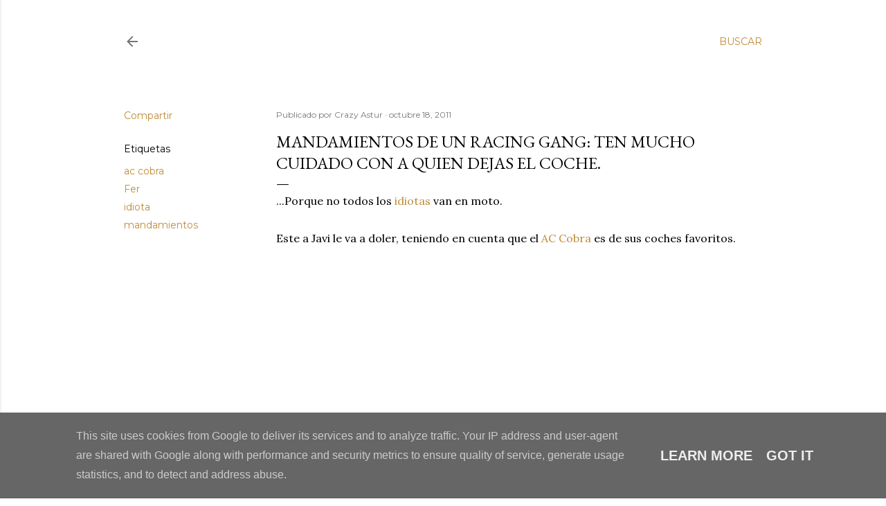

--- FILE ---
content_type: text/html; charset=UTF-8
request_url: https://www.racingang.es/2011/10/mandamientos-de-un-racing-gang-ten.html
body_size: 28722
content:
<!DOCTYPE html>
<html dir='ltr' lang='es'>
<head>
<meta content='width=device-width, initial-scale=1' name='viewport'/>
<title>Mandamientos de un Racing Gang: Ten mucho cuidado con a quien dejas el coche.</title>
<meta content='text/html; charset=UTF-8' http-equiv='Content-Type'/>
<!-- Chrome, Firefox OS and Opera -->
<meta content='#ffffff' name='theme-color'/>
<!-- Windows Phone -->
<meta content='#ffffff' name='msapplication-navbutton-color'/>
<meta content='blogger' name='generator'/>
<link href='https://www.racingang.es/favicon.ico' rel='icon' type='image/x-icon'/>
<link href='http://www.racingang.es/2011/10/mandamientos-de-un-racing-gang-ten.html' rel='canonical'/>
<link rel="alternate" type="application/atom+xml" title="Racing Gang - Atom" href="https://www.racingang.es/feeds/posts/default" />
<link rel="alternate" type="application/rss+xml" title="Racing Gang - RSS" href="https://www.racingang.es/feeds/posts/default?alt=rss" />
<link rel="service.post" type="application/atom+xml" title="Racing Gang - Atom" href="https://www.blogger.com/feeds/1472561434637265467/posts/default" />

<link rel="alternate" type="application/atom+xml" title="Racing Gang - Atom" href="https://www.racingang.es/feeds/6739407993012799792/comments/default" />
<!--Can't find substitution for tag [blog.ieCssRetrofitLinks]-->
<link href='https://i.ytimg.com/vi/J0ZQ70KXBxc/hqdefault.jpg' rel='image_src'/>
<meta content='http://www.racingang.es/2011/10/mandamientos-de-un-racing-gang-ten.html' property='og:url'/>
<meta content='Mandamientos de un Racing Gang: Ten mucho cuidado con a quien dejas el coche.' property='og:title'/>
<meta content='...Porque no todos los idiotas  van en moto.   Este a Javi le va a doler, teniendo en cuenta que el AC Cobra  es de sus coches favoritos.   ' property='og:description'/>
<meta content='https://lh3.googleusercontent.com/blogger_img_proxy/AEn0k_uJCaxL6B8WE5WMSjNzJqmHFz9CjtiOI2M7-9ly-jyl9EimyWIIu9-brmHB6pLSXxHjNfIplopd3l1naQSI5Wb8jQTRuJRZRYiD0CjskKZLU5J-RQ=w1200-h630-n-k-no-nu' property='og:image'/>
<style type='text/css'>@font-face{font-family:'EB Garamond';font-style:normal;font-weight:400;font-display:swap;src:url(//fonts.gstatic.com/s/ebgaramond/v32/SlGDmQSNjdsmc35JDF1K5E55YMjF_7DPuGi-6_RkCY9_WamXgHlIbvw.woff2)format('woff2');unicode-range:U+0460-052F,U+1C80-1C8A,U+20B4,U+2DE0-2DFF,U+A640-A69F,U+FE2E-FE2F;}@font-face{font-family:'EB Garamond';font-style:normal;font-weight:400;font-display:swap;src:url(//fonts.gstatic.com/s/ebgaramond/v32/SlGDmQSNjdsmc35JDF1K5E55YMjF_7DPuGi-6_RkAI9_WamXgHlIbvw.woff2)format('woff2');unicode-range:U+0301,U+0400-045F,U+0490-0491,U+04B0-04B1,U+2116;}@font-face{font-family:'EB Garamond';font-style:normal;font-weight:400;font-display:swap;src:url(//fonts.gstatic.com/s/ebgaramond/v32/SlGDmQSNjdsmc35JDF1K5E55YMjF_7DPuGi-6_RkCI9_WamXgHlIbvw.woff2)format('woff2');unicode-range:U+1F00-1FFF;}@font-face{font-family:'EB Garamond';font-style:normal;font-weight:400;font-display:swap;src:url(//fonts.gstatic.com/s/ebgaramond/v32/SlGDmQSNjdsmc35JDF1K5E55YMjF_7DPuGi-6_RkB49_WamXgHlIbvw.woff2)format('woff2');unicode-range:U+0370-0377,U+037A-037F,U+0384-038A,U+038C,U+038E-03A1,U+03A3-03FF;}@font-face{font-family:'EB Garamond';font-style:normal;font-weight:400;font-display:swap;src:url(//fonts.gstatic.com/s/ebgaramond/v32/SlGDmQSNjdsmc35JDF1K5E55YMjF_7DPuGi-6_RkC49_WamXgHlIbvw.woff2)format('woff2');unicode-range:U+0102-0103,U+0110-0111,U+0128-0129,U+0168-0169,U+01A0-01A1,U+01AF-01B0,U+0300-0301,U+0303-0304,U+0308-0309,U+0323,U+0329,U+1EA0-1EF9,U+20AB;}@font-face{font-family:'EB Garamond';font-style:normal;font-weight:400;font-display:swap;src:url(//fonts.gstatic.com/s/ebgaramond/v32/SlGDmQSNjdsmc35JDF1K5E55YMjF_7DPuGi-6_RkCo9_WamXgHlIbvw.woff2)format('woff2');unicode-range:U+0100-02BA,U+02BD-02C5,U+02C7-02CC,U+02CE-02D7,U+02DD-02FF,U+0304,U+0308,U+0329,U+1D00-1DBF,U+1E00-1E9F,U+1EF2-1EFF,U+2020,U+20A0-20AB,U+20AD-20C0,U+2113,U+2C60-2C7F,U+A720-A7FF;}@font-face{font-family:'EB Garamond';font-style:normal;font-weight:400;font-display:swap;src:url(//fonts.gstatic.com/s/ebgaramond/v32/SlGDmQSNjdsmc35JDF1K5E55YMjF_7DPuGi-6_RkBI9_WamXgHlI.woff2)format('woff2');unicode-range:U+0000-00FF,U+0131,U+0152-0153,U+02BB-02BC,U+02C6,U+02DA,U+02DC,U+0304,U+0308,U+0329,U+2000-206F,U+20AC,U+2122,U+2191,U+2193,U+2212,U+2215,U+FEFF,U+FFFD;}@font-face{font-family:'Lora';font-style:normal;font-weight:400;font-display:swap;src:url(//fonts.gstatic.com/s/lora/v37/0QI6MX1D_JOuGQbT0gvTJPa787weuxJMkq18ndeYxZ2JTg.woff2)format('woff2');unicode-range:U+0460-052F,U+1C80-1C8A,U+20B4,U+2DE0-2DFF,U+A640-A69F,U+FE2E-FE2F;}@font-face{font-family:'Lora';font-style:normal;font-weight:400;font-display:swap;src:url(//fonts.gstatic.com/s/lora/v37/0QI6MX1D_JOuGQbT0gvTJPa787weuxJFkq18ndeYxZ2JTg.woff2)format('woff2');unicode-range:U+0301,U+0400-045F,U+0490-0491,U+04B0-04B1,U+2116;}@font-face{font-family:'Lora';font-style:normal;font-weight:400;font-display:swap;src:url(//fonts.gstatic.com/s/lora/v37/0QI6MX1D_JOuGQbT0gvTJPa787weuxI9kq18ndeYxZ2JTg.woff2)format('woff2');unicode-range:U+0302-0303,U+0305,U+0307-0308,U+0310,U+0312,U+0315,U+031A,U+0326-0327,U+032C,U+032F-0330,U+0332-0333,U+0338,U+033A,U+0346,U+034D,U+0391-03A1,U+03A3-03A9,U+03B1-03C9,U+03D1,U+03D5-03D6,U+03F0-03F1,U+03F4-03F5,U+2016-2017,U+2034-2038,U+203C,U+2040,U+2043,U+2047,U+2050,U+2057,U+205F,U+2070-2071,U+2074-208E,U+2090-209C,U+20D0-20DC,U+20E1,U+20E5-20EF,U+2100-2112,U+2114-2115,U+2117-2121,U+2123-214F,U+2190,U+2192,U+2194-21AE,U+21B0-21E5,U+21F1-21F2,U+21F4-2211,U+2213-2214,U+2216-22FF,U+2308-230B,U+2310,U+2319,U+231C-2321,U+2336-237A,U+237C,U+2395,U+239B-23B7,U+23D0,U+23DC-23E1,U+2474-2475,U+25AF,U+25B3,U+25B7,U+25BD,U+25C1,U+25CA,U+25CC,U+25FB,U+266D-266F,U+27C0-27FF,U+2900-2AFF,U+2B0E-2B11,U+2B30-2B4C,U+2BFE,U+3030,U+FF5B,U+FF5D,U+1D400-1D7FF,U+1EE00-1EEFF;}@font-face{font-family:'Lora';font-style:normal;font-weight:400;font-display:swap;src:url(//fonts.gstatic.com/s/lora/v37/0QI6MX1D_JOuGQbT0gvTJPa787weuxIvkq18ndeYxZ2JTg.woff2)format('woff2');unicode-range:U+0001-000C,U+000E-001F,U+007F-009F,U+20DD-20E0,U+20E2-20E4,U+2150-218F,U+2190,U+2192,U+2194-2199,U+21AF,U+21E6-21F0,U+21F3,U+2218-2219,U+2299,U+22C4-22C6,U+2300-243F,U+2440-244A,U+2460-24FF,U+25A0-27BF,U+2800-28FF,U+2921-2922,U+2981,U+29BF,U+29EB,U+2B00-2BFF,U+4DC0-4DFF,U+FFF9-FFFB,U+10140-1018E,U+10190-1019C,U+101A0,U+101D0-101FD,U+102E0-102FB,U+10E60-10E7E,U+1D2C0-1D2D3,U+1D2E0-1D37F,U+1F000-1F0FF,U+1F100-1F1AD,U+1F1E6-1F1FF,U+1F30D-1F30F,U+1F315,U+1F31C,U+1F31E,U+1F320-1F32C,U+1F336,U+1F378,U+1F37D,U+1F382,U+1F393-1F39F,U+1F3A7-1F3A8,U+1F3AC-1F3AF,U+1F3C2,U+1F3C4-1F3C6,U+1F3CA-1F3CE,U+1F3D4-1F3E0,U+1F3ED,U+1F3F1-1F3F3,U+1F3F5-1F3F7,U+1F408,U+1F415,U+1F41F,U+1F426,U+1F43F,U+1F441-1F442,U+1F444,U+1F446-1F449,U+1F44C-1F44E,U+1F453,U+1F46A,U+1F47D,U+1F4A3,U+1F4B0,U+1F4B3,U+1F4B9,U+1F4BB,U+1F4BF,U+1F4C8-1F4CB,U+1F4D6,U+1F4DA,U+1F4DF,U+1F4E3-1F4E6,U+1F4EA-1F4ED,U+1F4F7,U+1F4F9-1F4FB,U+1F4FD-1F4FE,U+1F503,U+1F507-1F50B,U+1F50D,U+1F512-1F513,U+1F53E-1F54A,U+1F54F-1F5FA,U+1F610,U+1F650-1F67F,U+1F687,U+1F68D,U+1F691,U+1F694,U+1F698,U+1F6AD,U+1F6B2,U+1F6B9-1F6BA,U+1F6BC,U+1F6C6-1F6CF,U+1F6D3-1F6D7,U+1F6E0-1F6EA,U+1F6F0-1F6F3,U+1F6F7-1F6FC,U+1F700-1F7FF,U+1F800-1F80B,U+1F810-1F847,U+1F850-1F859,U+1F860-1F887,U+1F890-1F8AD,U+1F8B0-1F8BB,U+1F8C0-1F8C1,U+1F900-1F90B,U+1F93B,U+1F946,U+1F984,U+1F996,U+1F9E9,U+1FA00-1FA6F,U+1FA70-1FA7C,U+1FA80-1FA89,U+1FA8F-1FAC6,U+1FACE-1FADC,U+1FADF-1FAE9,U+1FAF0-1FAF8,U+1FB00-1FBFF;}@font-face{font-family:'Lora';font-style:normal;font-weight:400;font-display:swap;src:url(//fonts.gstatic.com/s/lora/v37/0QI6MX1D_JOuGQbT0gvTJPa787weuxJOkq18ndeYxZ2JTg.woff2)format('woff2');unicode-range:U+0102-0103,U+0110-0111,U+0128-0129,U+0168-0169,U+01A0-01A1,U+01AF-01B0,U+0300-0301,U+0303-0304,U+0308-0309,U+0323,U+0329,U+1EA0-1EF9,U+20AB;}@font-face{font-family:'Lora';font-style:normal;font-weight:400;font-display:swap;src:url(//fonts.gstatic.com/s/lora/v37/0QI6MX1D_JOuGQbT0gvTJPa787weuxJPkq18ndeYxZ2JTg.woff2)format('woff2');unicode-range:U+0100-02BA,U+02BD-02C5,U+02C7-02CC,U+02CE-02D7,U+02DD-02FF,U+0304,U+0308,U+0329,U+1D00-1DBF,U+1E00-1E9F,U+1EF2-1EFF,U+2020,U+20A0-20AB,U+20AD-20C0,U+2113,U+2C60-2C7F,U+A720-A7FF;}@font-face{font-family:'Lora';font-style:normal;font-weight:400;font-display:swap;src:url(//fonts.gstatic.com/s/lora/v37/0QI6MX1D_JOuGQbT0gvTJPa787weuxJBkq18ndeYxZ0.woff2)format('woff2');unicode-range:U+0000-00FF,U+0131,U+0152-0153,U+02BB-02BC,U+02C6,U+02DA,U+02DC,U+0304,U+0308,U+0329,U+2000-206F,U+20AC,U+2122,U+2191,U+2193,U+2212,U+2215,U+FEFF,U+FFFD;}@font-face{font-family:'Montserrat';font-style:normal;font-weight:400;font-display:swap;src:url(//fonts.gstatic.com/s/montserrat/v31/JTUSjIg1_i6t8kCHKm459WRhyyTh89ZNpQ.woff2)format('woff2');unicode-range:U+0460-052F,U+1C80-1C8A,U+20B4,U+2DE0-2DFF,U+A640-A69F,U+FE2E-FE2F;}@font-face{font-family:'Montserrat';font-style:normal;font-weight:400;font-display:swap;src:url(//fonts.gstatic.com/s/montserrat/v31/JTUSjIg1_i6t8kCHKm459W1hyyTh89ZNpQ.woff2)format('woff2');unicode-range:U+0301,U+0400-045F,U+0490-0491,U+04B0-04B1,U+2116;}@font-face{font-family:'Montserrat';font-style:normal;font-weight:400;font-display:swap;src:url(//fonts.gstatic.com/s/montserrat/v31/JTUSjIg1_i6t8kCHKm459WZhyyTh89ZNpQ.woff2)format('woff2');unicode-range:U+0102-0103,U+0110-0111,U+0128-0129,U+0168-0169,U+01A0-01A1,U+01AF-01B0,U+0300-0301,U+0303-0304,U+0308-0309,U+0323,U+0329,U+1EA0-1EF9,U+20AB;}@font-face{font-family:'Montserrat';font-style:normal;font-weight:400;font-display:swap;src:url(//fonts.gstatic.com/s/montserrat/v31/JTUSjIg1_i6t8kCHKm459WdhyyTh89ZNpQ.woff2)format('woff2');unicode-range:U+0100-02BA,U+02BD-02C5,U+02C7-02CC,U+02CE-02D7,U+02DD-02FF,U+0304,U+0308,U+0329,U+1D00-1DBF,U+1E00-1E9F,U+1EF2-1EFF,U+2020,U+20A0-20AB,U+20AD-20C0,U+2113,U+2C60-2C7F,U+A720-A7FF;}@font-face{font-family:'Montserrat';font-style:normal;font-weight:400;font-display:swap;src:url(//fonts.gstatic.com/s/montserrat/v31/JTUSjIg1_i6t8kCHKm459WlhyyTh89Y.woff2)format('woff2');unicode-range:U+0000-00FF,U+0131,U+0152-0153,U+02BB-02BC,U+02C6,U+02DA,U+02DC,U+0304,U+0308,U+0329,U+2000-206F,U+20AC,U+2122,U+2191,U+2193,U+2212,U+2215,U+FEFF,U+FFFD;}@font-face{font-family:'Montserrat';font-style:normal;font-weight:700;font-display:swap;src:url(//fonts.gstatic.com/s/montserrat/v31/JTUSjIg1_i6t8kCHKm459WRhyyTh89ZNpQ.woff2)format('woff2');unicode-range:U+0460-052F,U+1C80-1C8A,U+20B4,U+2DE0-2DFF,U+A640-A69F,U+FE2E-FE2F;}@font-face{font-family:'Montserrat';font-style:normal;font-weight:700;font-display:swap;src:url(//fonts.gstatic.com/s/montserrat/v31/JTUSjIg1_i6t8kCHKm459W1hyyTh89ZNpQ.woff2)format('woff2');unicode-range:U+0301,U+0400-045F,U+0490-0491,U+04B0-04B1,U+2116;}@font-face{font-family:'Montserrat';font-style:normal;font-weight:700;font-display:swap;src:url(//fonts.gstatic.com/s/montserrat/v31/JTUSjIg1_i6t8kCHKm459WZhyyTh89ZNpQ.woff2)format('woff2');unicode-range:U+0102-0103,U+0110-0111,U+0128-0129,U+0168-0169,U+01A0-01A1,U+01AF-01B0,U+0300-0301,U+0303-0304,U+0308-0309,U+0323,U+0329,U+1EA0-1EF9,U+20AB;}@font-face{font-family:'Montserrat';font-style:normal;font-weight:700;font-display:swap;src:url(//fonts.gstatic.com/s/montserrat/v31/JTUSjIg1_i6t8kCHKm459WdhyyTh89ZNpQ.woff2)format('woff2');unicode-range:U+0100-02BA,U+02BD-02C5,U+02C7-02CC,U+02CE-02D7,U+02DD-02FF,U+0304,U+0308,U+0329,U+1D00-1DBF,U+1E00-1E9F,U+1EF2-1EFF,U+2020,U+20A0-20AB,U+20AD-20C0,U+2113,U+2C60-2C7F,U+A720-A7FF;}@font-face{font-family:'Montserrat';font-style:normal;font-weight:700;font-display:swap;src:url(//fonts.gstatic.com/s/montserrat/v31/JTUSjIg1_i6t8kCHKm459WlhyyTh89Y.woff2)format('woff2');unicode-range:U+0000-00FF,U+0131,U+0152-0153,U+02BB-02BC,U+02C6,U+02DA,U+02DC,U+0304,U+0308,U+0329,U+2000-206F,U+20AC,U+2122,U+2191,U+2193,U+2212,U+2215,U+FEFF,U+FFFD;}</style>
<style id='page-skin-1' type='text/css'><!--
/*! normalize.css v3.0.1 | MIT License | git.io/normalize */html{font-family:sans-serif;-ms-text-size-adjust:100%;-webkit-text-size-adjust:100%}body{margin:0}article,aside,details,figcaption,figure,footer,header,hgroup,main,nav,section,summary{display:block}audio,canvas,progress,video{display:inline-block;vertical-align:baseline}audio:not([controls]){display:none;height:0}[hidden],template{display:none}a{background:transparent}a:active,a:hover{outline:0}abbr[title]{border-bottom:1px dotted}b,strong{font-weight:bold}dfn{font-style:italic}h1{font-size:2em;margin:.67em 0}mark{background:#ff0;color:#000}small{font-size:80%}sub,sup{font-size:75%;line-height:0;position:relative;vertical-align:baseline}sup{top:-0.5em}sub{bottom:-0.25em}img{border:0}svg:not(:root){overflow:hidden}figure{margin:1em 40px}hr{-moz-box-sizing:content-box;box-sizing:content-box;height:0}pre{overflow:auto}code,kbd,pre,samp{font-family:monospace,monospace;font-size:1em}button,input,optgroup,select,textarea{color:inherit;font:inherit;margin:0}button{overflow:visible}button,select{text-transform:none}button,html input[type="button"],input[type="reset"],input[type="submit"]{-webkit-appearance:button;cursor:pointer}button[disabled],html input[disabled]{cursor:default}button::-moz-focus-inner,input::-moz-focus-inner{border:0;padding:0}input{line-height:normal}input[type="checkbox"],input[type="radio"]{box-sizing:border-box;padding:0}input[type="number"]::-webkit-inner-spin-button,input[type="number"]::-webkit-outer-spin-button{height:auto}input[type="search"]{-webkit-appearance:textfield;-moz-box-sizing:content-box;-webkit-box-sizing:content-box;box-sizing:content-box}input[type="search"]::-webkit-search-cancel-button,input[type="search"]::-webkit-search-decoration{-webkit-appearance:none}fieldset{border:1px solid #c0c0c0;margin:0 2px;padding:.35em .625em .75em}legend{border:0;padding:0}textarea{overflow:auto}optgroup{font-weight:bold}table{border-collapse:collapse;border-spacing:0}td,th{padding:0}
/*!************************************************
* Blogger Template Style
* Name: Soho
**************************************************/
body{
overflow-wrap:break-word;
word-break:break-word;
word-wrap:break-word
}
.hidden{
display:none
}
.invisible{
visibility:hidden
}
.container::after,.float-container::after{
clear:both;
content:"";
display:table
}
.clearboth{
clear:both
}
#comments .comment .comment-actions,.subscribe-popup .FollowByEmail .follow-by-email-submit{
background:0 0;
border:0;
box-shadow:none;
color:#bf8b38;
cursor:pointer;
font-size:14px;
font-weight:700;
outline:0;
text-decoration:none;
text-transform:uppercase;
width:auto
}
.dim-overlay{
background-color:rgba(0,0,0,.54);
height:100vh;
left:0;
position:fixed;
top:0;
width:100%
}
#sharing-dim-overlay{
background-color:transparent
}
input::-ms-clear{
display:none
}
.blogger-logo,.svg-icon-24.blogger-logo{
fill:#ff9800;
opacity:1
}
.loading-spinner-large{
-webkit-animation:mspin-rotate 1.568s infinite linear;
animation:mspin-rotate 1.568s infinite linear;
height:48px;
overflow:hidden;
position:absolute;
width:48px;
z-index:200
}
.loading-spinner-large>div{
-webkit-animation:mspin-revrot 5332ms infinite steps(4);
animation:mspin-revrot 5332ms infinite steps(4)
}
.loading-spinner-large>div>div{
-webkit-animation:mspin-singlecolor-large-film 1333ms infinite steps(81);
animation:mspin-singlecolor-large-film 1333ms infinite steps(81);
background-size:100%;
height:48px;
width:3888px
}
.mspin-black-large>div>div,.mspin-grey_54-large>div>div{
background-image:url(https://www.blogblog.com/indie/mspin_black_large.svg)
}
.mspin-white-large>div>div{
background-image:url(https://www.blogblog.com/indie/mspin_white_large.svg)
}
.mspin-grey_54-large{
opacity:.54
}
@-webkit-keyframes mspin-singlecolor-large-film{
from{
-webkit-transform:translateX(0);
transform:translateX(0)
}
to{
-webkit-transform:translateX(-3888px);
transform:translateX(-3888px)
}
}
@keyframes mspin-singlecolor-large-film{
from{
-webkit-transform:translateX(0);
transform:translateX(0)
}
to{
-webkit-transform:translateX(-3888px);
transform:translateX(-3888px)
}
}
@-webkit-keyframes mspin-rotate{
from{
-webkit-transform:rotate(0);
transform:rotate(0)
}
to{
-webkit-transform:rotate(360deg);
transform:rotate(360deg)
}
}
@keyframes mspin-rotate{
from{
-webkit-transform:rotate(0);
transform:rotate(0)
}
to{
-webkit-transform:rotate(360deg);
transform:rotate(360deg)
}
}
@-webkit-keyframes mspin-revrot{
from{
-webkit-transform:rotate(0);
transform:rotate(0)
}
to{
-webkit-transform:rotate(-360deg);
transform:rotate(-360deg)
}
}
@keyframes mspin-revrot{
from{
-webkit-transform:rotate(0);
transform:rotate(0)
}
to{
-webkit-transform:rotate(-360deg);
transform:rotate(-360deg)
}
}
.skip-navigation{
background-color:#fff;
box-sizing:border-box;
color:#000;
display:block;
height:0;
left:0;
line-height:50px;
overflow:hidden;
padding-top:0;
position:fixed;
text-align:center;
top:0;
-webkit-transition:box-shadow .3s,height .3s,padding-top .3s;
transition:box-shadow .3s,height .3s,padding-top .3s;
width:100%;
z-index:900
}
.skip-navigation:focus{
box-shadow:0 4px 5px 0 rgba(0,0,0,.14),0 1px 10px 0 rgba(0,0,0,.12),0 2px 4px -1px rgba(0,0,0,.2);
height:50px
}
#main{
outline:0
}
.main-heading{
position:absolute;
clip:rect(1px,1px,1px,1px);
padding:0;
border:0;
height:1px;
width:1px;
overflow:hidden
}
.Attribution{
margin-top:1em;
text-align:center
}
.Attribution .blogger img,.Attribution .blogger svg{
vertical-align:bottom
}
.Attribution .blogger img{
margin-right:.5em
}
.Attribution div{
line-height:24px;
margin-top:.5em
}
.Attribution .copyright,.Attribution .image-attribution{
font-size:.7em;
margin-top:1.5em
}
.BLOG_mobile_video_class{
display:none
}
.bg-photo{
background-attachment:scroll!important
}
body .CSS_LIGHTBOX{
z-index:900
}
.extendable .show-less,.extendable .show-more{
border-color:#bf8b38;
color:#bf8b38;
margin-top:8px
}
.extendable .show-less.hidden,.extendable .show-more.hidden{
display:none
}
.inline-ad{
display:none;
max-width:100%;
overflow:hidden
}
.adsbygoogle{
display:block
}
#cookieChoiceInfo{
bottom:0;
top:auto
}
iframe.b-hbp-video{
border:0
}
.post-body img{
max-width:100%
}
.post-body iframe{
max-width:100%
}
.post-body a[imageanchor="1"]{
display:inline-block
}
.byline{
margin-right:1em
}
.byline:last-child{
margin-right:0
}
.link-copied-dialog{
max-width:520px;
outline:0
}
.link-copied-dialog .modal-dialog-buttons{
margin-top:8px
}
.link-copied-dialog .goog-buttonset-default{
background:0 0;
border:0
}
.link-copied-dialog .goog-buttonset-default:focus{
outline:0
}
.paging-control-container{
margin-bottom:16px
}
.paging-control-container .paging-control{
display:inline-block
}
.paging-control-container .comment-range-text::after,.paging-control-container .paging-control{
color:#bf8b38
}
.paging-control-container .comment-range-text,.paging-control-container .paging-control{
margin-right:8px
}
.paging-control-container .comment-range-text::after,.paging-control-container .paging-control::after{
content:"\b7";
cursor:default;
padding-left:8px;
pointer-events:none
}
.paging-control-container .comment-range-text:last-child::after,.paging-control-container .paging-control:last-child::after{
content:none
}
.byline.reactions iframe{
height:20px
}
.b-notification{
color:#000;
background-color:#fff;
border-bottom:solid 1px #000;
box-sizing:border-box;
padding:16px 32px;
text-align:center
}
.b-notification.visible{
-webkit-transition:margin-top .3s cubic-bezier(.4,0,.2,1);
transition:margin-top .3s cubic-bezier(.4,0,.2,1)
}
.b-notification.invisible{
position:absolute
}
.b-notification-close{
position:absolute;
right:8px;
top:8px
}
.no-posts-message{
line-height:40px;
text-align:center
}
@media screen and (max-width:1162px){
body.item-view .post-body a[imageanchor="1"][style*="float: left;"],body.item-view .post-body a[imageanchor="1"][style*="float: right;"]{
float:none!important;
clear:none!important
}
body.item-view .post-body a[imageanchor="1"] img{
display:block;
height:auto;
margin:0 auto
}
body.item-view .post-body>.separator:first-child>a[imageanchor="1"]:first-child{
margin-top:20px
}
.post-body a[imageanchor]{
display:block
}
body.item-view .post-body a[imageanchor="1"]{
margin-left:0!important;
margin-right:0!important
}
body.item-view .post-body a[imageanchor="1"]+a[imageanchor="1"]{
margin-top:16px
}
}
.item-control{
display:none
}
#comments{
border-top:1px dashed rgba(0,0,0,.54);
margin-top:20px;
padding:20px
}
#comments .comment-thread ol{
margin:0;
padding-left:0;
padding-left:0
}
#comments .comment .comment-replybox-single,#comments .comment-thread .comment-replies{
margin-left:60px
}
#comments .comment-thread .thread-count{
display:none
}
#comments .comment{
list-style-type:none;
padding:0 0 30px;
position:relative
}
#comments .comment .comment{
padding-bottom:8px
}
.comment .avatar-image-container{
position:absolute
}
.comment .avatar-image-container img{
border-radius:50%
}
.avatar-image-container svg,.comment .avatar-image-container .avatar-icon{
border-radius:50%;
border:solid 1px #000000;
box-sizing:border-box;
fill:#000000;
height:35px;
margin:0;
padding:7px;
width:35px
}
.comment .comment-block{
margin-top:10px;
margin-left:60px;
padding-bottom:0
}
#comments .comment-author-header-wrapper{
margin-left:40px
}
#comments .comment .thread-expanded .comment-block{
padding-bottom:20px
}
#comments .comment .comment-header .user,#comments .comment .comment-header .user a{
color:#000000;
font-style:normal;
font-weight:700
}
#comments .comment .comment-actions{
bottom:0;
margin-bottom:15px;
position:absolute
}
#comments .comment .comment-actions>*{
margin-right:8px
}
#comments .comment .comment-header .datetime{
bottom:0;
color:rgba(0, 0, 0, 0.54);
display:inline-block;
font-size:13px;
font-style:italic;
margin-left:8px
}
#comments .comment .comment-footer .comment-timestamp a,#comments .comment .comment-header .datetime a{
color:rgba(0, 0, 0, 0.54)
}
#comments .comment .comment-content,.comment .comment-body{
margin-top:12px;
word-break:break-word
}
.comment-body{
margin-bottom:12px
}
#comments.embed[data-num-comments="0"]{
border:0;
margin-top:0;
padding-top:0
}
#comments.embed[data-num-comments="0"] #comment-post-message,#comments.embed[data-num-comments="0"] div.comment-form>p,#comments.embed[data-num-comments="0"] p.comment-footer{
display:none
}
#comment-editor-src{
display:none
}
.comments .comments-content .loadmore.loaded{
max-height:0;
opacity:0;
overflow:hidden
}
.extendable .remaining-items{
height:0;
overflow:hidden;
-webkit-transition:height .3s cubic-bezier(.4,0,.2,1);
transition:height .3s cubic-bezier(.4,0,.2,1)
}
.extendable .remaining-items.expanded{
height:auto
}
.svg-icon-24,.svg-icon-24-button{
cursor:pointer;
height:24px;
width:24px;
min-width:24px
}
.touch-icon{
margin:-12px;
padding:12px
}
.touch-icon:active,.touch-icon:focus{
background-color:rgba(153,153,153,.4);
border-radius:50%
}
svg:not(:root).touch-icon{
overflow:visible
}
html[dir=rtl] .rtl-reversible-icon{
-webkit-transform:scaleX(-1);
-ms-transform:scaleX(-1);
transform:scaleX(-1)
}
.svg-icon-24-button,.touch-icon-button{
background:0 0;
border:0;
margin:0;
outline:0;
padding:0
}
.touch-icon-button .touch-icon:active,.touch-icon-button .touch-icon:focus{
background-color:transparent
}
.touch-icon-button:active .touch-icon,.touch-icon-button:focus .touch-icon{
background-color:rgba(153,153,153,.4);
border-radius:50%
}
.Profile .default-avatar-wrapper .avatar-icon{
border-radius:50%;
border:solid 1px #000000;
box-sizing:border-box;
fill:#000000;
margin:0
}
.Profile .individual .default-avatar-wrapper .avatar-icon{
padding:25px
}
.Profile .individual .avatar-icon,.Profile .individual .profile-img{
height:120px;
width:120px
}
.Profile .team .default-avatar-wrapper .avatar-icon{
padding:8px
}
.Profile .team .avatar-icon,.Profile .team .default-avatar-wrapper,.Profile .team .profile-img{
height:40px;
width:40px
}
.snippet-container{
margin:0;
position:relative;
overflow:hidden
}
.snippet-fade{
bottom:0;
box-sizing:border-box;
position:absolute;
width:96px
}
.snippet-fade{
right:0
}
.snippet-fade:after{
content:"\2026"
}
.snippet-fade:after{
float:right
}
.centered-top-container.sticky{
left:0;
position:fixed;
right:0;
top:0;
width:auto;
z-index:50;
-webkit-transition-property:opacity,-webkit-transform;
transition-property:opacity,-webkit-transform;
transition-property:transform,opacity;
transition-property:transform,opacity,-webkit-transform;
-webkit-transition-duration:.2s;
transition-duration:.2s;
-webkit-transition-timing-function:cubic-bezier(.4,0,.2,1);
transition-timing-function:cubic-bezier(.4,0,.2,1)
}
.centered-top-placeholder{
display:none
}
.collapsed-header .centered-top-placeholder{
display:block
}
.centered-top-container .Header .replaced h1,.centered-top-placeholder .Header .replaced h1{
display:none
}
.centered-top-container.sticky .Header .replaced h1{
display:block
}
.centered-top-container.sticky .Header .header-widget{
background:0 0
}
.centered-top-container.sticky .Header .header-image-wrapper{
display:none
}
.centered-top-container img,.centered-top-placeholder img{
max-width:100%
}
.collapsible{
-webkit-transition:height .3s cubic-bezier(.4,0,.2,1);
transition:height .3s cubic-bezier(.4,0,.2,1)
}
.collapsible,.collapsible>summary{
display:block;
overflow:hidden
}
.collapsible>:not(summary){
display:none
}
.collapsible[open]>:not(summary){
display:block
}
.collapsible:focus,.collapsible>summary:focus{
outline:0
}
.collapsible>summary{
cursor:pointer;
display:block;
padding:0
}
.collapsible:focus>summary,.collapsible>summary:focus{
background-color:transparent
}
.collapsible>summary::-webkit-details-marker{
display:none
}
.collapsible-title{
-webkit-box-align:center;
-webkit-align-items:center;
-ms-flex-align:center;
align-items:center;
display:-webkit-box;
display:-webkit-flex;
display:-ms-flexbox;
display:flex
}
.collapsible-title .title{
-webkit-box-flex:1;
-webkit-flex:1 1 auto;
-ms-flex:1 1 auto;
flex:1 1 auto;
-webkit-box-ordinal-group:1;
-webkit-order:0;
-ms-flex-order:0;
order:0;
overflow:hidden;
text-overflow:ellipsis;
white-space:nowrap
}
.collapsible-title .chevron-down,.collapsible[open] .collapsible-title .chevron-up{
display:block
}
.collapsible-title .chevron-up,.collapsible[open] .collapsible-title .chevron-down{
display:none
}
.flat-button{
cursor:pointer;
display:inline-block;
font-weight:700;
text-transform:uppercase;
border-radius:2px;
padding:8px;
margin:-8px
}
.flat-icon-button{
background:0 0;
border:0;
margin:0;
outline:0;
padding:0;
margin:-12px;
padding:12px;
cursor:pointer;
box-sizing:content-box;
display:inline-block;
line-height:0
}
.flat-icon-button,.flat-icon-button .splash-wrapper{
border-radius:50%
}
.flat-icon-button .splash.animate{
-webkit-animation-duration:.3s;
animation-duration:.3s
}
.overflowable-container{
max-height:28px;
overflow:hidden;
position:relative
}
.overflow-button{
cursor:pointer
}
#overflowable-dim-overlay{
background:0 0
}
.overflow-popup{
box-shadow:0 2px 2px 0 rgba(0,0,0,.14),0 3px 1px -2px rgba(0,0,0,.2),0 1px 5px 0 rgba(0,0,0,.12);
background-color:#ffffff;
left:0;
max-width:calc(100% - 32px);
position:absolute;
top:0;
visibility:hidden;
z-index:101
}
.overflow-popup ul{
list-style:none
}
.overflow-popup .tabs li,.overflow-popup li{
display:block;
height:auto
}
.overflow-popup .tabs li{
padding-left:0;
padding-right:0
}
.overflow-button.hidden,.overflow-popup .tabs li.hidden,.overflow-popup li.hidden{
display:none
}
.search{
display:-webkit-box;
display:-webkit-flex;
display:-ms-flexbox;
display:flex;
line-height:24px;
width:24px
}
.search.focused{
width:100%
}
.search.focused .section{
width:100%
}
.search form{
z-index:101
}
.search h3{
display:none
}
.search form{
display:-webkit-box;
display:-webkit-flex;
display:-ms-flexbox;
display:flex;
-webkit-box-flex:1;
-webkit-flex:1 0 0;
-ms-flex:1 0 0px;
flex:1 0 0;
border-bottom:solid 1px transparent;
padding-bottom:8px
}
.search form>*{
display:none
}
.search.focused form>*{
display:block
}
.search .search-input label{
display:none
}
.centered-top-placeholder.cloned .search form{
z-index:30
}
.search.focused form{
border-color:rgba(0, 0, 0, 0.54);
position:relative;
width:auto
}
.collapsed-header .centered-top-container .search.focused form{
border-bottom-color:transparent
}
.search-expand{
-webkit-box-flex:0;
-webkit-flex:0 0 auto;
-ms-flex:0 0 auto;
flex:0 0 auto
}
.search-expand-text{
display:none
}
.search-close{
display:inline;
vertical-align:middle
}
.search-input{
-webkit-box-flex:1;
-webkit-flex:1 0 1px;
-ms-flex:1 0 1px;
flex:1 0 1px
}
.search-input input{
background:0 0;
border:0;
box-sizing:border-box;
color:rgba(0, 0, 0, 0.54);
display:inline-block;
outline:0;
width:calc(100% - 48px)
}
.search-input input.no-cursor{
color:transparent;
text-shadow:0 0 0 rgba(0, 0, 0, 0.54)
}
.collapsed-header .centered-top-container .search-action,.collapsed-header .centered-top-container .search-input input{
color:rgba(0, 0, 0, 0.54)
}
.collapsed-header .centered-top-container .search-input input.no-cursor{
color:transparent;
text-shadow:0 0 0 rgba(0, 0, 0, 0.54)
}
.collapsed-header .centered-top-container .search-input input.no-cursor:focus,.search-input input.no-cursor:focus{
outline:0
}
.search-focused>*{
visibility:hidden
}
.search-focused .search,.search-focused .search-icon{
visibility:visible
}
.search.focused .search-action{
display:block
}
.search.focused .search-action:disabled{
opacity:.3
}
.widget.Sharing .sharing-button{
display:none
}
.widget.Sharing .sharing-buttons li{
padding:0
}
.widget.Sharing .sharing-buttons li span{
display:none
}
.post-share-buttons{
position:relative
}
.centered-bottom .share-buttons .svg-icon-24,.share-buttons .svg-icon-24{
fill:#000000
}
.sharing-open.touch-icon-button:active .touch-icon,.sharing-open.touch-icon-button:focus .touch-icon{
background-color:transparent
}
.share-buttons{
background-color:#ffffff;
border-radius:2px;
box-shadow:0 2px 2px 0 rgba(0,0,0,.14),0 3px 1px -2px rgba(0,0,0,.2),0 1px 5px 0 rgba(0,0,0,.12);
color:#000000;
list-style:none;
margin:0;
padding:8px 0;
position:absolute;
top:-11px;
min-width:200px;
z-index:101
}
.share-buttons.hidden{
display:none
}
.sharing-button{
background:0 0;
border:0;
margin:0;
outline:0;
padding:0;
cursor:pointer
}
.share-buttons li{
margin:0;
height:48px
}
.share-buttons li:last-child{
margin-bottom:0
}
.share-buttons li .sharing-platform-button{
box-sizing:border-box;
cursor:pointer;
display:block;
height:100%;
margin-bottom:0;
padding:0 16px;
position:relative;
width:100%
}
.share-buttons li .sharing-platform-button:focus,.share-buttons li .sharing-platform-button:hover{
background-color:rgba(128,128,128,.1);
outline:0
}
.share-buttons li svg[class*=" sharing-"],.share-buttons li svg[class^=sharing-]{
position:absolute;
top:10px
}
.share-buttons li span.sharing-platform-button{
position:relative;
top:0
}
.share-buttons li .platform-sharing-text{
display:block;
font-size:16px;
line-height:48px;
white-space:nowrap
}
.share-buttons li .platform-sharing-text{
margin-left:56px
}
.sidebar-container{
background-color:#f7f7f7;
max-width:284px;
overflow-y:auto;
-webkit-transition-property:-webkit-transform;
transition-property:-webkit-transform;
transition-property:transform;
transition-property:transform,-webkit-transform;
-webkit-transition-duration:.3s;
transition-duration:.3s;
-webkit-transition-timing-function:cubic-bezier(0,0,.2,1);
transition-timing-function:cubic-bezier(0,0,.2,1);
width:284px;
z-index:101;
-webkit-overflow-scrolling:touch
}
.sidebar-container .navigation{
line-height:0;
padding:16px
}
.sidebar-container .sidebar-back{
cursor:pointer
}
.sidebar-container .widget{
background:0 0;
margin:0 16px;
padding:16px 0
}
.sidebar-container .widget .title{
color:rgba(0, 0, 0, 0.54);
margin:0
}
.sidebar-container .widget ul{
list-style:none;
margin:0;
padding:0
}
.sidebar-container .widget ul ul{
margin-left:1em
}
.sidebar-container .widget li{
font-size:16px;
line-height:normal
}
.sidebar-container .widget+.widget{
border-top:1px dashed rgba(0, 0, 0, 0.54)
}
.BlogArchive li{
margin:16px 0
}
.BlogArchive li:last-child{
margin-bottom:0
}
.Label li a{
display:inline-block
}
.BlogArchive .post-count,.Label .label-count{
float:right;
margin-left:.25em
}
.BlogArchive .post-count::before,.Label .label-count::before{
content:"("
}
.BlogArchive .post-count::after,.Label .label-count::after{
content:")"
}
.widget.Translate .skiptranslate>div{
display:block!important
}
.widget.Profile .profile-link{
display:-webkit-box;
display:-webkit-flex;
display:-ms-flexbox;
display:flex
}
.widget.Profile .team-member .default-avatar-wrapper,.widget.Profile .team-member .profile-img{
-webkit-box-flex:0;
-webkit-flex:0 0 auto;
-ms-flex:0 0 auto;
flex:0 0 auto;
margin-right:1em
}
.widget.Profile .individual .profile-link{
-webkit-box-orient:vertical;
-webkit-box-direction:normal;
-webkit-flex-direction:column;
-ms-flex-direction:column;
flex-direction:column
}
.widget.Profile .team .profile-link .profile-name{
-webkit-align-self:center;
-ms-flex-item-align:center;
align-self:center;
display:block;
-webkit-box-flex:1;
-webkit-flex:1 1 auto;
-ms-flex:1 1 auto;
flex:1 1 auto
}
.dim-overlay{
background-color:rgba(0,0,0,.54);
z-index:100
}
body.sidebar-visible{
overflow-y:hidden
}
@media screen and (max-width:1439px){
.sidebar-container{
bottom:0;
position:fixed;
top:0;
left:0;
right:auto
}
.sidebar-container.sidebar-invisible{
-webkit-transition-timing-function:cubic-bezier(.4,0,.6,1);
transition-timing-function:cubic-bezier(.4,0,.6,1)
}
html[dir=ltr] .sidebar-container.sidebar-invisible{
-webkit-transform:translateX(-284px);
-ms-transform:translateX(-284px);
transform:translateX(-284px)
}
html[dir=rtl] .sidebar-container.sidebar-invisible{
-webkit-transform:translateX(284px);
-ms-transform:translateX(284px);
transform:translateX(284px)
}
}
@media screen and (min-width:1440px){
.sidebar-container{
position:absolute;
top:0;
left:0;
right:auto
}
.sidebar-container .navigation{
display:none
}
}
.dialog{
box-shadow:0 2px 2px 0 rgba(0,0,0,.14),0 3px 1px -2px rgba(0,0,0,.2),0 1px 5px 0 rgba(0,0,0,.12);
background:#ffffff;
box-sizing:border-box;
color:#000000;
padding:30px;
position:fixed;
text-align:center;
width:calc(100% - 24px);
z-index:101
}
.dialog input[type=email],.dialog input[type=text]{
background-color:transparent;
border:0;
border-bottom:solid 1px rgba(0,0,0,.12);
color:#000000;
display:block;
font-family:EB Garamond, serif;
font-size:16px;
line-height:24px;
margin:auto;
padding-bottom:7px;
outline:0;
text-align:center;
width:100%
}
.dialog input[type=email]::-webkit-input-placeholder,.dialog input[type=text]::-webkit-input-placeholder{
color:#000000
}
.dialog input[type=email]::-moz-placeholder,.dialog input[type=text]::-moz-placeholder{
color:#000000
}
.dialog input[type=email]:-ms-input-placeholder,.dialog input[type=text]:-ms-input-placeholder{
color:#000000
}
.dialog input[type=email]::-ms-input-placeholder,.dialog input[type=text]::-ms-input-placeholder{
color:#000000
}
.dialog input[type=email]::placeholder,.dialog input[type=text]::placeholder{
color:#000000
}
.dialog input[type=email]:focus,.dialog input[type=text]:focus{
border-bottom:solid 2px #bf8b38;
padding-bottom:6px
}
.dialog input.no-cursor{
color:transparent;
text-shadow:0 0 0 #000000
}
.dialog input.no-cursor:focus{
outline:0
}
.dialog input.no-cursor:focus{
outline:0
}
.dialog input[type=submit]{
font-family:EB Garamond, serif
}
.dialog .goog-buttonset-default{
color:#bf8b38
}
.subscribe-popup{
max-width:364px
}
.subscribe-popup h3{
color:#000000;
font-size:1.8em;
margin-top:0
}
.subscribe-popup .FollowByEmail h3{
display:none
}
.subscribe-popup .FollowByEmail .follow-by-email-submit{
color:#bf8b38;
display:inline-block;
margin:0 auto;
margin-top:24px;
width:auto;
white-space:normal
}
.subscribe-popup .FollowByEmail .follow-by-email-submit:disabled{
cursor:default;
opacity:.3
}
@media (max-width:800px){
.blog-name div.widget.Subscribe{
margin-bottom:16px
}
body.item-view .blog-name div.widget.Subscribe{
margin:8px auto 16px auto;
width:100%
}
}
body#layout .bg-photo,body#layout .bg-photo-overlay{
display:none
}
body#layout .page_body{
padding:0;
position:relative;
top:0
}
body#layout .page{
display:inline-block;
left:inherit;
position:relative;
vertical-align:top;
width:540px
}
body#layout .centered{
max-width:954px
}
body#layout .navigation{
display:none
}
body#layout .sidebar-container{
display:inline-block;
width:40%
}
body#layout .hamburger-menu,body#layout .search{
display:none
}
body{
background-color:#ffffff;
color:#000000;
font:normal 400 20px EB Garamond, serif;
height:100%;
margin:0;
min-height:100vh
}
h1,h2,h3,h4,h5,h6{
font-weight:400
}
a{
color:#bf8b38;
text-decoration:none
}
.dim-overlay{
z-index:100
}
body.sidebar-visible .page_body{
overflow-y:scroll
}
.widget .title{
color:rgba(0, 0, 0, 0.54);
font:normal 400 12px Montserrat, sans-serif
}
.extendable .show-less,.extendable .show-more{
color:#bf8b38;
font:normal 400 12px Montserrat, sans-serif;
margin:12px -8px 0 -8px;
text-transform:uppercase
}
.footer .widget,.main .widget{
margin:50px 0
}
.main .widget .title{
text-transform:uppercase
}
.inline-ad{
display:block;
margin-top:50px
}
.adsbygoogle{
text-align:center
}
.page_body{
display:-webkit-box;
display:-webkit-flex;
display:-ms-flexbox;
display:flex;
-webkit-box-orient:vertical;
-webkit-box-direction:normal;
-webkit-flex-direction:column;
-ms-flex-direction:column;
flex-direction:column;
min-height:100vh;
position:relative;
z-index:20
}
.page_body>*{
-webkit-box-flex:0;
-webkit-flex:0 0 auto;
-ms-flex:0 0 auto;
flex:0 0 auto
}
.page_body>#footer{
margin-top:auto
}
.centered-bottom,.centered-top{
margin:0 32px;
max-width:100%
}
.centered-top{
padding-bottom:12px;
padding-top:12px
}
.sticky .centered-top{
padding-bottom:0;
padding-top:0
}
.centered-top-container,.centered-top-placeholder{
background:#ffffff
}
.centered-top{
display:-webkit-box;
display:-webkit-flex;
display:-ms-flexbox;
display:flex;
-webkit-flex-wrap:wrap;
-ms-flex-wrap:wrap;
flex-wrap:wrap;
-webkit-box-pack:justify;
-webkit-justify-content:space-between;
-ms-flex-pack:justify;
justify-content:space-between;
position:relative
}
.sticky .centered-top{
-webkit-flex-wrap:nowrap;
-ms-flex-wrap:nowrap;
flex-wrap:nowrap
}
.centered-top-container .svg-icon-24,.centered-top-placeholder .svg-icon-24{
fill:rgba(0, 0, 0, 0.54)
}
.back-button-container,.hamburger-menu-container{
-webkit-box-flex:0;
-webkit-flex:0 0 auto;
-ms-flex:0 0 auto;
flex:0 0 auto;
height:48px;
-webkit-box-ordinal-group:2;
-webkit-order:1;
-ms-flex-order:1;
order:1
}
.sticky .back-button-container,.sticky .hamburger-menu-container{
-webkit-box-ordinal-group:2;
-webkit-order:1;
-ms-flex-order:1;
order:1
}
.back-button,.hamburger-menu,.search-expand-icon{
cursor:pointer;
margin-top:0
}
.search{
-webkit-box-align:start;
-webkit-align-items:flex-start;
-ms-flex-align:start;
align-items:flex-start;
-webkit-box-flex:0;
-webkit-flex:0 0 auto;
-ms-flex:0 0 auto;
flex:0 0 auto;
height:48px;
margin-left:24px;
-webkit-box-ordinal-group:4;
-webkit-order:3;
-ms-flex-order:3;
order:3
}
.search,.search.focused{
width:auto
}
.search.focused{
position:static
}
.sticky .search{
display:none;
-webkit-box-ordinal-group:5;
-webkit-order:4;
-ms-flex-order:4;
order:4
}
.search .section{
right:0;
margin-top:12px;
position:absolute;
top:12px;
width:0
}
.sticky .search .section{
top:0
}
.search-expand{
background:0 0;
border:0;
margin:0;
outline:0;
padding:0;
color:#bf8b38;
cursor:pointer;
-webkit-box-flex:0;
-webkit-flex:0 0 auto;
-ms-flex:0 0 auto;
flex:0 0 auto;
font:normal 400 12px Montserrat, sans-serif;
text-transform:uppercase;
word-break:normal
}
.search.focused .search-expand{
visibility:hidden
}
.search .dim-overlay{
background:0 0
}
.search.focused .section{
max-width:400px
}
.search.focused form{
border-color:rgba(0, 0, 0, 0.54);
height:24px
}
.search.focused .search-input{
display:-webkit-box;
display:-webkit-flex;
display:-ms-flexbox;
display:flex;
-webkit-box-flex:1;
-webkit-flex:1 1 auto;
-ms-flex:1 1 auto;
flex:1 1 auto
}
.search-input input{
-webkit-box-flex:1;
-webkit-flex:1 1 auto;
-ms-flex:1 1 auto;
flex:1 1 auto;
font:normal 400 16px Montserrat, sans-serif
}
.search input[type=submit]{
display:none
}
.subscribe-section-container{
-webkit-box-flex:1;
-webkit-flex:1 0 auto;
-ms-flex:1 0 auto;
flex:1 0 auto;
margin-left:24px;
-webkit-box-ordinal-group:3;
-webkit-order:2;
-ms-flex-order:2;
order:2;
text-align:right
}
.sticky .subscribe-section-container{
-webkit-box-flex:0;
-webkit-flex:0 0 auto;
-ms-flex:0 0 auto;
flex:0 0 auto;
-webkit-box-ordinal-group:4;
-webkit-order:3;
-ms-flex-order:3;
order:3
}
.subscribe-button{
background:0 0;
border:0;
margin:0;
outline:0;
padding:0;
color:#bf8b38;
cursor:pointer;
display:inline-block;
font:normal 400 12px Montserrat, sans-serif;
line-height:48px;
margin:0;
text-transform:uppercase;
word-break:normal
}
.subscribe-popup h3{
color:rgba(0, 0, 0, 0.54);
font:normal 400 12px Montserrat, sans-serif;
margin-bottom:24px;
text-transform:uppercase
}
.subscribe-popup div.widget.FollowByEmail .follow-by-email-address{
color:#000000;
font:normal 400 12px Montserrat, sans-serif
}
.subscribe-popup div.widget.FollowByEmail .follow-by-email-submit{
color:#bf8b38;
font:normal 400 12px Montserrat, sans-serif;
margin-top:24px;
text-transform:uppercase
}
.blog-name{
-webkit-box-flex:1;
-webkit-flex:1 1 100%;
-ms-flex:1 1 100%;
flex:1 1 100%;
-webkit-box-ordinal-group:5;
-webkit-order:4;
-ms-flex-order:4;
order:4;
overflow:hidden
}
.sticky .blog-name{
-webkit-box-flex:1;
-webkit-flex:1 1 auto;
-ms-flex:1 1 auto;
flex:1 1 auto;
margin:0 12px;
-webkit-box-ordinal-group:3;
-webkit-order:2;
-ms-flex-order:2;
order:2
}
body.search-view .centered-top.search-focused .blog-name{
display:none
}
.widget.Header h1{
font:normal 400 18px EB Garamond, serif;
margin:0;
text-transform:uppercase
}
.widget.Header h1,.widget.Header h1 a{
color:#000000
}
.widget.Header p{
color:rgba(0, 0, 0, 0.54);
font:normal 400 12px Montserrat, sans-serif;
line-height:1.7
}
.sticky .widget.Header h1{
font-size:16px;
line-height:48px;
overflow:hidden;
overflow-wrap:normal;
text-overflow:ellipsis;
white-space:nowrap;
word-wrap:normal
}
.sticky .widget.Header p{
display:none
}
.sticky{
box-shadow:0 1px 3px rgba(0, 0, 0, 0.1)
}
#page_list_top .widget.PageList{
font:normal 400 14px Montserrat, sans-serif;
line-height:28px
}
#page_list_top .widget.PageList .title{
display:none
}
#page_list_top .widget.PageList .overflowable-contents{
overflow:hidden
}
#page_list_top .widget.PageList .overflowable-contents ul{
list-style:none;
margin:0;
padding:0
}
#page_list_top .widget.PageList .overflow-popup ul{
list-style:none;
margin:0;
padding:0 20px
}
#page_list_top .widget.PageList .overflowable-contents li{
display:inline-block
}
#page_list_top .widget.PageList .overflowable-contents li.hidden{
display:none
}
#page_list_top .widget.PageList .overflowable-contents li:not(:first-child):before{
color:rgba(0, 0, 0, 0.54);
content:"\b7"
}
#page_list_top .widget.PageList .overflow-button a,#page_list_top .widget.PageList .overflow-popup li a,#page_list_top .widget.PageList .overflowable-contents li a{
color:rgba(0, 0, 0, 0.54);
font:normal 400 14px Montserrat, sans-serif;
line-height:28px;
text-transform:uppercase
}
#page_list_top .widget.PageList .overflow-popup li.selected a,#page_list_top .widget.PageList .overflowable-contents li.selected a{
color:rgba(0, 0, 0, 0.54);
font:normal 700 14px Montserrat, sans-serif;
line-height:28px
}
#page_list_top .widget.PageList .overflow-button{
display:inline
}
.sticky #page_list_top{
display:none
}
body.homepage-view .hero-image.has-image{
background:#ffffff url(//3.bp.blogspot.com/-pp2qEn5wxUA/XPaERl8czoI/AAAAAAAAAwE/wPvcTFG5gRYv14rIRydjGNJZJsdmCv9gACK4BGAYYCw/s0/VKZS2650.JPG) repeat scroll top center;
background-attachment:scroll;
background-color:#ffffff;
background-size:cover;
height:62.5vw;
max-height:75vh;
min-height:200px;
width:100%
}
.post-filter-message{
background-color:#302c24;
color:rgba(255, 255, 255, 0.54);
display:-webkit-box;
display:-webkit-flex;
display:-ms-flexbox;
display:flex;
-webkit-flex-wrap:wrap;
-ms-flex-wrap:wrap;
flex-wrap:wrap;
font:normal 400 12px Montserrat, sans-serif;
-webkit-box-pack:justify;
-webkit-justify-content:space-between;
-ms-flex-pack:justify;
justify-content:space-between;
margin-top:50px;
padding:18px
}
.post-filter-message .message-container{
-webkit-box-flex:1;
-webkit-flex:1 1 auto;
-ms-flex:1 1 auto;
flex:1 1 auto;
min-width:0
}
.post-filter-message .home-link-container{
-webkit-box-flex:0;
-webkit-flex:0 0 auto;
-ms-flex:0 0 auto;
flex:0 0 auto
}
.post-filter-message .search-label,.post-filter-message .search-query{
color:rgba(255, 255, 255, 0.87);
font:normal 700 12px Montserrat, sans-serif;
text-transform:uppercase
}
.post-filter-message .home-link,.post-filter-message .home-link a{
color:#bf8b38;
font:normal 700 12px Montserrat, sans-serif;
text-transform:uppercase
}
.widget.FeaturedPost .thumb.hero-thumb{
background-position:center;
background-size:cover;
height:360px
}
.widget.FeaturedPost .featured-post-snippet:before{
content:"\2014"
}
.snippet-container,.snippet-fade{
font:normal 400 14px Lora, serif;
line-height:23.8px
}
.snippet-container{
max-height:166.6px;
overflow:hidden
}
.snippet-fade{
background:-webkit-linear-gradient(left,#ffffff 0,#ffffff 20%,rgba(255, 255, 255, 0) 100%);
background:linear-gradient(to left,#ffffff 0,#ffffff 20%,rgba(255, 255, 255, 0) 100%);
color:#000000
}
.post-sidebar{
display:none
}
.widget.Blog .blog-posts .post-outer-container{
width:100%
}
.no-posts{
text-align:center
}
body.feed-view .widget.Blog .blog-posts .post-outer-container,body.item-view .widget.Blog .blog-posts .post-outer{
margin-bottom:50px
}
.widget.Blog .post.no-featured-image,.widget.PopularPosts .post.no-featured-image{
background-color:#302c24;
padding:30px
}
.widget.Blog .post>.post-share-buttons-top{
right:0;
position:absolute;
top:0
}
.widget.Blog .post>.post-share-buttons-bottom{
bottom:0;
right:0;
position:absolute
}
.blog-pager{
text-align:right
}
.blog-pager a{
color:#bf8b38;
font:normal 400 12px Montserrat, sans-serif;
text-transform:uppercase
}
.blog-pager .blog-pager-newer-link,.blog-pager .home-link{
display:none
}
.post-title{
font:normal 400 20px EB Garamond, serif;
margin:0;
text-transform:uppercase
}
.post-title,.post-title a{
color:#000000
}
.post.no-featured-image .post-title,.post.no-featured-image .post-title a{
color:#ffffff
}
body.item-view .post-body-container:before{
content:"\2014"
}
.post-body{
color:#000000;
font:normal 400 14px Lora, serif;
line-height:1.7
}
.post-body blockquote{
color:#000000;
font:normal 400 16px Montserrat, sans-serif;
line-height:1.7;
margin-left:0;
margin-right:0
}
.post-body img{
height:auto;
max-width:100%
}
.post-body .tr-caption{
color:#000000;
font:normal 400 12px Montserrat, sans-serif;
line-height:1.7
}
.snippet-thumbnail{
position:relative
}
.snippet-thumbnail .post-header{
background:#ffffff;
bottom:0;
margin-bottom:0;
padding-right:15px;
padding-bottom:5px;
padding-top:5px;
position:absolute
}
.snippet-thumbnail img{
width:100%
}
.post-footer,.post-header{
margin:8px 0
}
body.item-view .widget.Blog .post-header{
margin:0 0 16px 0
}
body.item-view .widget.Blog .post-footer{
margin:50px 0 0 0
}
.widget.FeaturedPost .post-footer{
display:-webkit-box;
display:-webkit-flex;
display:-ms-flexbox;
display:flex;
-webkit-flex-wrap:wrap;
-ms-flex-wrap:wrap;
flex-wrap:wrap;
-webkit-box-pack:justify;
-webkit-justify-content:space-between;
-ms-flex-pack:justify;
justify-content:space-between
}
.widget.FeaturedPost .post-footer>*{
-webkit-box-flex:0;
-webkit-flex:0 1 auto;
-ms-flex:0 1 auto;
flex:0 1 auto
}
.widget.FeaturedPost .post-footer,.widget.FeaturedPost .post-footer a,.widget.FeaturedPost .post-footer button{
line-height:1.7
}
.jump-link{
margin:-8px
}
.post-header,.post-header a,.post-header button{
color:rgba(0, 0, 0, 0.54);
font:normal 400 12px Montserrat, sans-serif
}
.post.no-featured-image .post-header,.post.no-featured-image .post-header a,.post.no-featured-image .post-header button{
color:rgba(255, 255, 255, 0.54)
}
.post-footer,.post-footer a,.post-footer button{
color:#bf8b38;
font:normal 400 12px Montserrat, sans-serif
}
.post.no-featured-image .post-footer,.post.no-featured-image .post-footer a,.post.no-featured-image .post-footer button{
color:#bf8b38
}
body.item-view .post-footer-line{
line-height:2.3
}
.byline{
display:inline-block
}
.byline .flat-button{
text-transform:none
}
.post-header .byline:not(:last-child):after{
content:"\b7"
}
.post-header .byline:not(:last-child){
margin-right:0
}
.byline.post-labels a{
display:inline-block;
word-break:break-all
}
.byline.post-labels a:not(:last-child):after{
content:","
}
.byline.reactions .reactions-label{
line-height:22px;
vertical-align:top
}
.post-share-buttons{
margin-left:0
}
.share-buttons{
background-color:#fafafa;
border-radius:0;
box-shadow:0 1px 1px 1px rgba(0, 0, 0, 0.1);
color:#000000;
font:normal 400 16px Montserrat, sans-serif
}
.share-buttons .svg-icon-24{
fill:#bf8b38
}
#comment-holder .continue{
display:none
}
#comment-editor{
margin-bottom:20px;
margin-top:20px
}
.widget.Attribution,.widget.Attribution .copyright,.widget.Attribution .copyright a,.widget.Attribution .image-attribution,.widget.Attribution .image-attribution a,.widget.Attribution a{
color:rgba(0, 0, 0, 0.54);
font:normal 400 12px Montserrat, sans-serif
}
.widget.Attribution svg{
fill:rgba(0, 0, 0, 0.54)
}
.widget.Attribution .blogger a{
display:-webkit-box;
display:-webkit-flex;
display:-ms-flexbox;
display:flex;
-webkit-align-content:center;
-ms-flex-line-pack:center;
align-content:center;
-webkit-box-pack:center;
-webkit-justify-content:center;
-ms-flex-pack:center;
justify-content:center;
line-height:24px
}
.widget.Attribution .blogger svg{
margin-right:8px
}
.widget.Profile ul{
list-style:none;
padding:0
}
.widget.Profile .individual .default-avatar-wrapper,.widget.Profile .individual .profile-img{
border-radius:50%;
display:inline-block;
height:120px;
width:120px
}
.widget.Profile .individual .profile-data a,.widget.Profile .team .profile-name{
color:#000000;
font:normal 400 20px EB Garamond, serif;
text-transform:none
}
.widget.Profile .individual dd{
color:#000000;
font:normal 400 20px EB Garamond, serif;
margin:0 auto
}
.widget.Profile .individual .profile-link,.widget.Profile .team .visit-profile{
color:#bf8b38;
font:normal 400 12px Montserrat, sans-serif;
text-transform:uppercase
}
.widget.Profile .team .default-avatar-wrapper,.widget.Profile .team .profile-img{
border-radius:50%;
float:left;
height:40px;
width:40px
}
.widget.Profile .team .profile-link .profile-name-wrapper{
-webkit-box-flex:1;
-webkit-flex:1 1 auto;
-ms-flex:1 1 auto;
flex:1 1 auto
}
.widget.Label li,.widget.Label span.label-size{
color:#bf8b38;
display:inline-block;
font:normal 400 12px Montserrat, sans-serif;
word-break:break-all
}
.widget.Label li:not(:last-child):after,.widget.Label span.label-size:not(:last-child):after{
content:","
}
.widget.PopularPosts .post{
margin-bottom:50px
}
body.item-view #sidebar .widget.PopularPosts{
margin-left:40px;
width:inherit
}
#comments{
border-top:none;
padding:0
}
#comments .comment .comment-footer,#comments .comment .comment-header,#comments .comment .comment-header .datetime,#comments .comment .comment-header .datetime a{
color:rgba(0, 0, 0, 0.54);
font:normal 400 12px Montserrat, sans-serif
}
#comments .comment .comment-author,#comments .comment .comment-author a,#comments .comment .comment-header .user,#comments .comment .comment-header .user a{
color:#000000;
font:normal 400 14px Montserrat, sans-serif
}
#comments .comment .comment-body,#comments .comment .comment-content{
color:#000000;
font:normal 400 14px Lora, serif
}
#comments .comment .comment-actions,#comments .footer,#comments .footer a,#comments .loadmore,#comments .paging-control{
color:#bf8b38;
font:normal 400 12px Montserrat, sans-serif;
text-transform:uppercase
}
#commentsHolder{
border-bottom:none;
border-top:none
}
#comments .comment-form h4{
position:absolute;
clip:rect(1px,1px,1px,1px);
padding:0;
border:0;
height:1px;
width:1px;
overflow:hidden
}
.sidebar-container{
background-color:#ffffff;
color:rgba(0, 0, 0, 0.54);
font:normal 400 14px Montserrat, sans-serif;
min-height:100%
}
html[dir=ltr] .sidebar-container{
box-shadow:1px 0 3px rgba(0, 0, 0, 0.1)
}
html[dir=rtl] .sidebar-container{
box-shadow:-1px 0 3px rgba(0, 0, 0, 0.1)
}
.sidebar-container a{
color:#bf8b38
}
.sidebar-container .svg-icon-24{
fill:rgba(0, 0, 0, 0.54)
}
.sidebar-container .widget{
margin:0;
margin-left:40px;
padding:40px;
padding-left:0
}
.sidebar-container .widget+.widget{
border-top:1px solid rgba(0, 0, 0, 0.54)
}
.sidebar-container .widget .title{
color:rgba(0, 0, 0, 0.54);
font:normal 400 16px Montserrat, sans-serif
}
.sidebar-container .widget ul li,.sidebar-container .widget.BlogArchive #ArchiveList li{
font:normal 400 14px Montserrat, sans-serif;
margin:1em 0 0 0
}
.sidebar-container .BlogArchive .post-count,.sidebar-container .Label .label-count{
float:none
}
.sidebar-container .Label li a{
display:inline
}
.sidebar-container .widget.Profile .default-avatar-wrapper .avatar-icon{
border-color:#000000;
fill:#000000
}
.sidebar-container .widget.Profile .individual{
text-align:center
}
.sidebar-container .widget.Profile .individual dd:before{
content:"\2014";
display:block
}
.sidebar-container .widget.Profile .individual .profile-data a,.sidebar-container .widget.Profile .team .profile-name{
color:#000000;
font:normal 400 24px EB Garamond, serif
}
.sidebar-container .widget.Profile .individual dd{
color:rgba(0, 0, 0, 0.87);
font:normal 400 12px Montserrat, sans-serif;
margin:0 30px
}
.sidebar-container .widget.Profile .individual .profile-link,.sidebar-container .widget.Profile .team .visit-profile{
color:#bf8b38;
font:normal 400 14px Montserrat, sans-serif
}
.sidebar-container .snippet-fade{
background:-webkit-linear-gradient(left,#ffffff 0,#ffffff 20%,rgba(255, 255, 255, 0) 100%);
background:linear-gradient(to left,#ffffff 0,#ffffff 20%,rgba(255, 255, 255, 0) 100%)
}
@media screen and (min-width:640px){
.centered-bottom,.centered-top{
margin:0 auto;
width:576px
}
.centered-top{
-webkit-flex-wrap:nowrap;
-ms-flex-wrap:nowrap;
flex-wrap:nowrap;
padding-bottom:24px;
padding-top:36px
}
.blog-name{
-webkit-box-flex:1;
-webkit-flex:1 1 auto;
-ms-flex:1 1 auto;
flex:1 1 auto;
min-width:0;
-webkit-box-ordinal-group:3;
-webkit-order:2;
-ms-flex-order:2;
order:2
}
.sticky .blog-name{
margin:0
}
.back-button-container,.hamburger-menu-container{
margin-right:36px;
-webkit-box-ordinal-group:2;
-webkit-order:1;
-ms-flex-order:1;
order:1
}
.search{
margin-left:36px;
-webkit-box-ordinal-group:5;
-webkit-order:4;
-ms-flex-order:4;
order:4
}
.search .section{
top:36px
}
.sticky .search{
display:block
}
.subscribe-section-container{
-webkit-box-flex:0;
-webkit-flex:0 0 auto;
-ms-flex:0 0 auto;
flex:0 0 auto;
margin-left:36px;
-webkit-box-ordinal-group:4;
-webkit-order:3;
-ms-flex-order:3;
order:3
}
.subscribe-button{
font:normal 400 14px Montserrat, sans-serif;
line-height:48px
}
.subscribe-popup h3{
font:normal 400 14px Montserrat, sans-serif
}
.subscribe-popup div.widget.FollowByEmail .follow-by-email-address{
font:normal 400 14px Montserrat, sans-serif
}
.subscribe-popup div.widget.FollowByEmail .follow-by-email-submit{
font:normal 400 14px Montserrat, sans-serif
}
.widget .title{
font:normal 400 14px Montserrat, sans-serif
}
.widget.Blog .post.no-featured-image,.widget.PopularPosts .post.no-featured-image{
padding:65px
}
.post-title{
font:normal 400 24px EB Garamond, serif
}
.blog-pager a{
font:normal 400 14px Montserrat, sans-serif
}
.widget.Header h1{
font:normal 400 36px EB Garamond, serif
}
.sticky .widget.Header h1{
font-size:24px
}
}
@media screen and (min-width:1162px){
.centered-bottom,.centered-top{
width:922px
}
.back-button-container,.hamburger-menu-container{
margin-right:48px
}
.search{
margin-left:48px
}
.search-expand{
font:normal 400 14px Montserrat, sans-serif;
line-height:48px
}
.search-expand-text{
display:block
}
.search-expand-icon{
display:none
}
.subscribe-section-container{
margin-left:48px
}
.post-filter-message{
font:normal 400 14px Montserrat, sans-serif
}
.post-filter-message .search-label,.post-filter-message .search-query{
font:normal 700 14px Montserrat, sans-serif
}
.post-filter-message .home-link{
font:normal 700 14px Montserrat, sans-serif
}
.widget.Blog .blog-posts .post-outer-container{
width:451px
}
body.error-view .widget.Blog .blog-posts .post-outer-container,body.item-view .widget.Blog .blog-posts .post-outer-container{
width:100%
}
body.item-view .widget.Blog .blog-posts .post-outer{
display:-webkit-box;
display:-webkit-flex;
display:-ms-flexbox;
display:flex
}
#comments,body.item-view .post-outer-container .inline-ad,body.item-view .widget.PopularPosts{
margin-left:220px;
width:682px
}
.post-sidebar{
box-sizing:border-box;
display:block;
font:normal 400 14px Montserrat, sans-serif;
padding-right:20px;
width:220px
}
.post-sidebar-item{
margin-bottom:30px
}
.post-sidebar-item ul{
list-style:none;
padding:0
}
.post-sidebar-item .sharing-button{
color:#bf8b38;
cursor:pointer;
display:inline-block;
font:normal 400 14px Montserrat, sans-serif;
line-height:normal;
word-break:normal
}
.post-sidebar-labels li{
margin-bottom:8px
}
body.item-view .widget.Blog .post{
width:682px
}
.widget.Blog .post.no-featured-image,.widget.PopularPosts .post.no-featured-image{
padding:100px 65px
}
.page .widget.FeaturedPost .post-content{
display:-webkit-box;
display:-webkit-flex;
display:-ms-flexbox;
display:flex;
-webkit-box-pack:justify;
-webkit-justify-content:space-between;
-ms-flex-pack:justify;
justify-content:space-between
}
.page .widget.FeaturedPost .thumb-link{
display:-webkit-box;
display:-webkit-flex;
display:-ms-flexbox;
display:flex
}
.page .widget.FeaturedPost .thumb.hero-thumb{
height:auto;
min-height:300px;
width:451px
}
.page .widget.FeaturedPost .post-content.has-featured-image .post-text-container{
width:425px
}
.page .widget.FeaturedPost .post-content.no-featured-image .post-text-container{
width:100%
}
.page .widget.FeaturedPost .post-header{
margin:0 0 8px 0
}
.page .widget.FeaturedPost .post-footer{
margin:8px 0 0 0
}
.post-body{
font:normal 400 16px Lora, serif;
line-height:1.7
}
.post-body blockquote{
font:normal 400 24px Montserrat, sans-serif;
line-height:1.7
}
.snippet-container,.snippet-fade{
font:normal 400 16px Lora, serif;
line-height:27.2px
}
.snippet-container{
max-height:326.4px
}
.widget.Profile .individual .profile-data a,.widget.Profile .team .profile-name{
font:normal 400 24px EB Garamond, serif
}
.widget.Profile .individual .profile-link,.widget.Profile .team .visit-profile{
font:normal 400 14px Montserrat, sans-serif
}
}
@media screen and (min-width:1440px){
body{
position:relative
}
.page_body{
margin-left:284px
}
.sticky .centered-top{
padding-left:284px
}
.hamburger-menu-container{
display:none
}
.sidebar-container{
overflow:visible;
z-index:32
}
}

--></style>
<style id='template-skin-1' type='text/css'><!--
body#layout .hidden,
body#layout .invisible {
display: inherit;
}
body#layout .page {
width: 60%;
}
body#layout.ltr .page {
float: right;
}
body#layout.rtl .page {
float: left;
}
body#layout .sidebar-container {
width: 40%;
}
body#layout.ltr .sidebar-container {
float: left;
}
body#layout.rtl .sidebar-container {
float: right;
}
--></style>
<script async='async' src='https://www.gstatic.com/external_hosted/imagesloaded/imagesloaded-3.1.8.min.js'></script>
<script async='async' src='https://www.gstatic.com/external_hosted/vanillamasonry-v3_1_5/masonry.pkgd.min.js'></script>
<script async='async' src='https://www.gstatic.com/external_hosted/clipboardjs/clipboard.min.js'></script>
<style>
    body.homepage-view .hero-image.has-image {background-image:url(\/\/3.bp.blogspot.com\/-pp2qEn5wxUA\/XPaERl8czoI\/AAAAAAAAAwE\/wPvcTFG5gRYv14rIRydjGNJZJsdmCv9gACK4BGAYYCw\/s0\/VKZS2650.JPG);}
    
@media (max-width: 320px) { body.homepage-view .hero-image.has-image {background-image:url(\/\/3.bp.blogspot.com\/-pp2qEn5wxUA\/XPaERl8czoI\/AAAAAAAAAwE\/wPvcTFG5gRYv14rIRydjGNJZJsdmCv9gACK4BGAYYCw\/w320\/VKZS2650.JPG);}}
@media (max-width: 640px) and (min-width: 321px) { body.homepage-view .hero-image.has-image {background-image:url(\/\/3.bp.blogspot.com\/-pp2qEn5wxUA\/XPaERl8czoI\/AAAAAAAAAwE\/wPvcTFG5gRYv14rIRydjGNJZJsdmCv9gACK4BGAYYCw\/w640\/VKZS2650.JPG);}}
@media (max-width: 800px) and (min-width: 641px) { body.homepage-view .hero-image.has-image {background-image:url(\/\/3.bp.blogspot.com\/-pp2qEn5wxUA\/XPaERl8czoI\/AAAAAAAAAwE\/wPvcTFG5gRYv14rIRydjGNJZJsdmCv9gACK4BGAYYCw\/w800\/VKZS2650.JPG);}}
@media (max-width: 1024px) and (min-width: 801px) { body.homepage-view .hero-image.has-image {background-image:url(\/\/3.bp.blogspot.com\/-pp2qEn5wxUA\/XPaERl8czoI\/AAAAAAAAAwE\/wPvcTFG5gRYv14rIRydjGNJZJsdmCv9gACK4BGAYYCw\/w1024\/VKZS2650.JPG);}}
@media (max-width: 1440px) and (min-width: 1025px) { body.homepage-view .hero-image.has-image {background-image:url(\/\/3.bp.blogspot.com\/-pp2qEn5wxUA\/XPaERl8czoI\/AAAAAAAAAwE\/wPvcTFG5gRYv14rIRydjGNJZJsdmCv9gACK4BGAYYCw\/w1440\/VKZS2650.JPG);}}
@media (max-width: 1680px) and (min-width: 1441px) { body.homepage-view .hero-image.has-image {background-image:url(\/\/3.bp.blogspot.com\/-pp2qEn5wxUA\/XPaERl8czoI\/AAAAAAAAAwE\/wPvcTFG5gRYv14rIRydjGNJZJsdmCv9gACK4BGAYYCw\/w1680\/VKZS2650.JPG);}}
@media (max-width: 1920px) and (min-width: 1681px) { body.homepage-view .hero-image.has-image {background-image:url(\/\/3.bp.blogspot.com\/-pp2qEn5wxUA\/XPaERl8czoI\/AAAAAAAAAwE\/wPvcTFG5gRYv14rIRydjGNJZJsdmCv9gACK4BGAYYCw\/w1920\/VKZS2650.JPG);}}
/* Last tag covers anything over one higher than the previous max-size cap. */
@media (min-width: 1921px) { body.homepage-view .hero-image.has-image {background-image:url(\/\/3.bp.blogspot.com\/-pp2qEn5wxUA\/XPaERl8czoI\/AAAAAAAAAwE\/wPvcTFG5gRYv14rIRydjGNJZJsdmCv9gACK4BGAYYCw\/w2560\/VKZS2650.JPG);}}
  </style>
<link href='https://www.blogger.com/dyn-css/authorization.css?targetBlogID=1472561434637265467&amp;zx=edbe9d4d-1474-4b78-ace6-ce7faf49a5bb' media='none' onload='if(media!=&#39;all&#39;)media=&#39;all&#39;' rel='stylesheet'/><noscript><link href='https://www.blogger.com/dyn-css/authorization.css?targetBlogID=1472561434637265467&amp;zx=edbe9d4d-1474-4b78-ace6-ce7faf49a5bb' rel='stylesheet'/></noscript>
<meta name='google-adsense-platform-account' content='ca-host-pub-1556223355139109'/>
<meta name='google-adsense-platform-domain' content='blogspot.com'/>

<script type="text/javascript" language="javascript">
  // Supply ads personalization default for EEA readers
  // See https://www.blogger.com/go/adspersonalization
  adsbygoogle = window.adsbygoogle || [];
  if (typeof adsbygoogle.requestNonPersonalizedAds === 'undefined') {
    adsbygoogle.requestNonPersonalizedAds = 1;
  }
</script>


</head>
<body class='post-view item-view version-1-3-3 variant-fancy_light'>
<a class='skip-navigation' href='#main' tabindex='0'>
Ir al contenido principal
</a>
<div class='page'>
<div class='page_body'>
<div class='main-page-body-content'>
<div class='centered-top-placeholder'></div>
<header class='centered-top-container' role='banner'>
<div class='centered-top'>
<div class='back-button-container'>
<a href='https://www.racingang.es/'>
<svg class='svg-icon-24 touch-icon back-button rtl-reversible-icon'>
<use xlink:href='/responsive/sprite_v1_6.css.svg#ic_arrow_back_black_24dp' xmlns:xlink='http://www.w3.org/1999/xlink'></use>
</svg>
</a>
</div>
<div class='search'>
<button aria-label='Buscar' class='search-expand touch-icon-button'>
<div class='search-expand-text'>Buscar</div>
<svg class='svg-icon-24 touch-icon search-expand-icon'>
<use xlink:href='/responsive/sprite_v1_6.css.svg#ic_search_black_24dp' xmlns:xlink='http://www.w3.org/1999/xlink'></use>
</svg>
</button>
<div class='section' id='search_top' name='Search (Top)'><div class='widget BlogSearch' data-version='2' id='BlogSearch1'>
<h3 class='title'>
Buscar este blog
</h3>
<div class='widget-content' role='search'>
<form action='https://www.racingang.es/search' target='_top'>
<div class='search-input'>
<input aria-label='Buscar este blog' autocomplete='off' name='q' placeholder='Buscar este blog' value=''/>
</div>
<label>
<input type='submit'/>
<svg class='svg-icon-24 touch-icon search-icon'>
<use xlink:href='/responsive/sprite_v1_6.css.svg#ic_search_black_24dp' xmlns:xlink='http://www.w3.org/1999/xlink'></use>
</svg>
</label>
</form>
</div>
</div></div>
</div>
<div class='blog-name'>
<div class='no-items section' id='header' name='Cabecera'>
</div>
<nav role='navigation'>
<div class='no-items section' id='page_list_top' name='Lista de páginas (arriba)'>
</div>
</nav>
</div>
</div>
</header>
<div class='hero-image has-image'></div>
<main class='centered-bottom' id='main' role='main' tabindex='-1'>
<div class='main section' id='page_body' name='Cuerpo de la página'>
<div class='widget Blog' data-version='2' id='Blog1'>
<div class='blog-posts hfeed container'>
<div class='post-outer-container'>
<div class='post-outer'>
<div class='post-sidebar'>
<div class='post-sidebar-item post-share-buttons'>
<div aria-owns='sharing-popup-Blog1-byline-6739407993012799792' class='sharing' data-title=''>
<button aria-controls='sharing-popup-Blog1-byline-6739407993012799792' aria-label='Compartir' class='sharing-button touch-icon-button' id='sharing-button-Blog1-byline-6739407993012799792' role='button'>
Compartir
</button>
<div class='share-buttons-container'>
<ul aria-hidden='true' aria-label='Compartir' class='share-buttons hidden' id='sharing-popup-Blog1-byline-6739407993012799792' role='menu'>
<li>
<span aria-label='Obtener enlace' class='sharing-platform-button sharing-element-link' data-href='https://www.blogger.com/share-post.g?blogID=1472561434637265467&postID=6739407993012799792&target=' data-url='https://www.racingang.es/2011/10/mandamientos-de-un-racing-gang-ten.html' role='menuitem' tabindex='-1' title='Obtener enlace'>
<svg class='svg-icon-24 touch-icon sharing-link'>
<use xlink:href='/responsive/sprite_v1_6.css.svg#ic_24_link_dark' xmlns:xlink='http://www.w3.org/1999/xlink'></use>
</svg>
<span class='platform-sharing-text'>Obtener enlace</span>
</span>
</li>
<li>
<span aria-label='Compartir en Facebook' class='sharing-platform-button sharing-element-facebook' data-href='https://www.blogger.com/share-post.g?blogID=1472561434637265467&postID=6739407993012799792&target=facebook' data-url='https://www.racingang.es/2011/10/mandamientos-de-un-racing-gang-ten.html' role='menuitem' tabindex='-1' title='Compartir en Facebook'>
<svg class='svg-icon-24 touch-icon sharing-facebook'>
<use xlink:href='/responsive/sprite_v1_6.css.svg#ic_24_facebook_dark' xmlns:xlink='http://www.w3.org/1999/xlink'></use>
</svg>
<span class='platform-sharing-text'>Facebook</span>
</span>
</li>
<li>
<span aria-label='Compartir en X' class='sharing-platform-button sharing-element-twitter' data-href='https://www.blogger.com/share-post.g?blogID=1472561434637265467&postID=6739407993012799792&target=twitter' data-url='https://www.racingang.es/2011/10/mandamientos-de-un-racing-gang-ten.html' role='menuitem' tabindex='-1' title='Compartir en X'>
<svg class='svg-icon-24 touch-icon sharing-twitter'>
<use xlink:href='/responsive/sprite_v1_6.css.svg#ic_24_twitter_dark' xmlns:xlink='http://www.w3.org/1999/xlink'></use>
</svg>
<span class='platform-sharing-text'>X</span>
</span>
</li>
<li>
<span aria-label='Compartir en Pinterest' class='sharing-platform-button sharing-element-pinterest' data-href='https://www.blogger.com/share-post.g?blogID=1472561434637265467&postID=6739407993012799792&target=pinterest' data-url='https://www.racingang.es/2011/10/mandamientos-de-un-racing-gang-ten.html' role='menuitem' tabindex='-1' title='Compartir en Pinterest'>
<svg class='svg-icon-24 touch-icon sharing-pinterest'>
<use xlink:href='/responsive/sprite_v1_6.css.svg#ic_24_pinterest_dark' xmlns:xlink='http://www.w3.org/1999/xlink'></use>
</svg>
<span class='platform-sharing-text'>Pinterest</span>
</span>
</li>
<li>
<span aria-label='Correo electrónico' class='sharing-platform-button sharing-element-email' data-href='https://www.blogger.com/share-post.g?blogID=1472561434637265467&postID=6739407993012799792&target=email' data-url='https://www.racingang.es/2011/10/mandamientos-de-un-racing-gang-ten.html' role='menuitem' tabindex='-1' title='Correo electrónico'>
<svg class='svg-icon-24 touch-icon sharing-email'>
<use xlink:href='/responsive/sprite_v1_6.css.svg#ic_24_email_dark' xmlns:xlink='http://www.w3.org/1999/xlink'></use>
</svg>
<span class='platform-sharing-text'>Correo electrónico</span>
</span>
</li>
<li aria-hidden='true' class='hidden'>
<span aria-label='Compartir en otras aplicaciones' class='sharing-platform-button sharing-element-other' data-url='https://www.racingang.es/2011/10/mandamientos-de-un-racing-gang-ten.html' role='menuitem' tabindex='-1' title='Compartir en otras aplicaciones'>
<svg class='svg-icon-24 touch-icon sharing-sharingOther'>
<use xlink:href='/responsive/sprite_v1_6.css.svg#ic_more_horiz_black_24dp' xmlns:xlink='http://www.w3.org/1999/xlink'></use>
</svg>
<span class='platform-sharing-text'>Otras aplicaciones</span>
</span>
</li>
</ul>
</div>
</div>
</div>
<div class='post-sidebar-item post-sidebar-labels'>
<div>Etiquetas</div>
<ul>
<li><a href='https://www.racingang.es/search/label/ac%20cobra' rel='tag'>ac cobra</a></li>
<li><a href='https://www.racingang.es/search/label/Fer' rel='tag'>Fer</a></li>
<li><a href='https://www.racingang.es/search/label/idiota' rel='tag'>idiota</a></li>
<li><a href='https://www.racingang.es/search/label/mandamientos' rel='tag'>mandamientos</a></li>
</ul>
</div>
</div>
<div class='post'>
<script type='application/ld+json'>{
  "@context": "http://schema.org",
  "@type": "BlogPosting",
  "mainEntityOfPage": {
    "@type": "WebPage",
    "@id": "http://www.racingang.es/2011/10/mandamientos-de-un-racing-gang-ten.html"
  },
  "headline": "Mandamientos de un Racing Gang: Ten mucho cuidado con a quien dejas el coche.","description": "...Porque no todos los idiotas &#160;van en moto.   Este a Javi le va a doler, teniendo en cuenta que el AC Cobra &#160;es de sus coches favoritos.","datePublished": "2011-10-18T11:55:00+02:00",
  "dateModified": "2011-10-20T13:52:17+02:00","image": {
    "@type": "ImageObject","url": "https://lh3.googleusercontent.com/blogger_img_proxy/AEn0k_uJCaxL6B8WE5WMSjNzJqmHFz9CjtiOI2M7-9ly-jyl9EimyWIIu9-brmHB6pLSXxHjNfIplopd3l1naQSI5Wb8jQTRuJRZRYiD0CjskKZLU5J-RQ=w1200-h630-n-k-no-nu",
    "height": 630,
    "width": 1200},"publisher": {
    "@type": "Organization",
    "name": "Blogger",
    "logo": {
      "@type": "ImageObject",
      "url": "https://blogger.googleusercontent.com/img/b/U2hvZWJveA/AVvXsEgfMvYAhAbdHksiBA24JKmb2Tav6K0GviwztID3Cq4VpV96HaJfy0viIu8z1SSw_G9n5FQHZWSRao61M3e58ImahqBtr7LiOUS6m_w59IvDYwjmMcbq3fKW4JSbacqkbxTo8B90dWp0Cese92xfLMPe_tg11g/h60/",
      "width": 206,
      "height": 60
    }
  },"author": {
    "@type": "Person",
    "name": "Crazy Astur"
  }
}</script>
<div class='post-header'>
<div class='post-header-line-1'>
<span class='byline post-author vcard'>
<span class='post-author-label'>
Publicado por
</span>
<span class='fn'>
<meta content='https://www.blogger.com/profile/15129475721184473834'/>
<a class='g-profile' href='https://www.blogger.com/profile/15129475721184473834' rel='author' title='author profile'>
<span>Crazy Astur</span>
</a>
</span>
</span>
<span class='byline post-timestamp'>
<meta content='http://www.racingang.es/2011/10/mandamientos-de-un-racing-gang-ten.html'/>
<a class='timestamp-link' href='https://www.racingang.es/2011/10/mandamientos-de-un-racing-gang-ten.html' rel='bookmark' title='permanent link'>
<time class='published' datetime='2011-10-18T11:55:00+02:00' title='2011-10-18T11:55:00+02:00'>
octubre 18, 2011
</time>
</a>
</span>
</div>
</div>
<a name='6739407993012799792'></a>
<h3 class='post-title entry-title'>
Mandamientos de un Racing Gang: Ten mucho cuidado con a quien dejas el coche.
</h3>
<div class='post-body-container'>
<div class='post-body entry-content float-container' id='post-body-6739407993012799792'>
...Porque no todos los <a href="http://www.racingang.com/search/label/idiota">idiotas</a>&nbsp;van en moto.<br />
<br />
Este a Javi le va a doler, teniendo en cuenta que el <a href="http://www.racingang.com/search/label/ac%20cobra">AC Cobra</a>&nbsp;es de sus coches favoritos.<br />
<br />
<iframe allowfullscreen="" frameborder="0" height="505" src="//www.youtube.com/embed/J0ZQ70KXBxc" width="700"></iframe>
</div>
</div>
<div class='post-footer'>
<div class='post-footer-line post-footer-line-1'>
<div class='byline post-share-buttons goog-inline-block'>
<div aria-owns='sharing-popup-Blog1-footer-1-6739407993012799792' class='sharing' data-title='Mandamientos de un Racing Gang: Ten mucho cuidado con a quien dejas el coche.'>
<button aria-controls='sharing-popup-Blog1-footer-1-6739407993012799792' aria-label='Compartir' class='sharing-button touch-icon-button' id='sharing-button-Blog1-footer-1-6739407993012799792' role='button'>
Compartir
</button>
<div class='share-buttons-container'>
<ul aria-hidden='true' aria-label='Compartir' class='share-buttons hidden' id='sharing-popup-Blog1-footer-1-6739407993012799792' role='menu'>
<li>
<span aria-label='Obtener enlace' class='sharing-platform-button sharing-element-link' data-href='https://www.blogger.com/share-post.g?blogID=1472561434637265467&postID=6739407993012799792&target=' data-url='https://www.racingang.es/2011/10/mandamientos-de-un-racing-gang-ten.html' role='menuitem' tabindex='-1' title='Obtener enlace'>
<svg class='svg-icon-24 touch-icon sharing-link'>
<use xlink:href='/responsive/sprite_v1_6.css.svg#ic_24_link_dark' xmlns:xlink='http://www.w3.org/1999/xlink'></use>
</svg>
<span class='platform-sharing-text'>Obtener enlace</span>
</span>
</li>
<li>
<span aria-label='Compartir en Facebook' class='sharing-platform-button sharing-element-facebook' data-href='https://www.blogger.com/share-post.g?blogID=1472561434637265467&postID=6739407993012799792&target=facebook' data-url='https://www.racingang.es/2011/10/mandamientos-de-un-racing-gang-ten.html' role='menuitem' tabindex='-1' title='Compartir en Facebook'>
<svg class='svg-icon-24 touch-icon sharing-facebook'>
<use xlink:href='/responsive/sprite_v1_6.css.svg#ic_24_facebook_dark' xmlns:xlink='http://www.w3.org/1999/xlink'></use>
</svg>
<span class='platform-sharing-text'>Facebook</span>
</span>
</li>
<li>
<span aria-label='Compartir en X' class='sharing-platform-button sharing-element-twitter' data-href='https://www.blogger.com/share-post.g?blogID=1472561434637265467&postID=6739407993012799792&target=twitter' data-url='https://www.racingang.es/2011/10/mandamientos-de-un-racing-gang-ten.html' role='menuitem' tabindex='-1' title='Compartir en X'>
<svg class='svg-icon-24 touch-icon sharing-twitter'>
<use xlink:href='/responsive/sprite_v1_6.css.svg#ic_24_twitter_dark' xmlns:xlink='http://www.w3.org/1999/xlink'></use>
</svg>
<span class='platform-sharing-text'>X</span>
</span>
</li>
<li>
<span aria-label='Compartir en Pinterest' class='sharing-platform-button sharing-element-pinterest' data-href='https://www.blogger.com/share-post.g?blogID=1472561434637265467&postID=6739407993012799792&target=pinterest' data-url='https://www.racingang.es/2011/10/mandamientos-de-un-racing-gang-ten.html' role='menuitem' tabindex='-1' title='Compartir en Pinterest'>
<svg class='svg-icon-24 touch-icon sharing-pinterest'>
<use xlink:href='/responsive/sprite_v1_6.css.svg#ic_24_pinterest_dark' xmlns:xlink='http://www.w3.org/1999/xlink'></use>
</svg>
<span class='platform-sharing-text'>Pinterest</span>
</span>
</li>
<li>
<span aria-label='Correo electrónico' class='sharing-platform-button sharing-element-email' data-href='https://www.blogger.com/share-post.g?blogID=1472561434637265467&postID=6739407993012799792&target=email' data-url='https://www.racingang.es/2011/10/mandamientos-de-un-racing-gang-ten.html' role='menuitem' tabindex='-1' title='Correo electrónico'>
<svg class='svg-icon-24 touch-icon sharing-email'>
<use xlink:href='/responsive/sprite_v1_6.css.svg#ic_24_email_dark' xmlns:xlink='http://www.w3.org/1999/xlink'></use>
</svg>
<span class='platform-sharing-text'>Correo electrónico</span>
</span>
</li>
<li aria-hidden='true' class='hidden'>
<span aria-label='Compartir en otras aplicaciones' class='sharing-platform-button sharing-element-other' data-url='https://www.racingang.es/2011/10/mandamientos-de-un-racing-gang-ten.html' role='menuitem' tabindex='-1' title='Compartir en otras aplicaciones'>
<svg class='svg-icon-24 touch-icon sharing-sharingOther'>
<use xlink:href='/responsive/sprite_v1_6.css.svg#ic_more_horiz_black_24dp' xmlns:xlink='http://www.w3.org/1999/xlink'></use>
</svg>
<span class='platform-sharing-text'>Otras aplicaciones</span>
</span>
</li>
</ul>
</div>
</div>
</div>
</div>
<div class='post-footer-line post-footer-line-2'>
<span class='byline post-labels'>
<span class='byline-label'>Etiquetas:</span>
<a href='https://www.racingang.es/search/label/ac%20cobra' rel='tag'>ac cobra</a>
<a href='https://www.racingang.es/search/label/Fer' rel='tag'>Fer</a>
<a href='https://www.racingang.es/search/label/idiota' rel='tag'>idiota</a>
<a href='https://www.racingang.es/search/label/mandamientos' rel='tag'>mandamientos</a>
</span>
</div>
<div class='post-footer-line post-footer-line-3'>
</div>
</div>
</div>
</div>
<section class='comments embed' data-num-comments='0' id='comments'>
<a name='comments'></a>
<h3 class='title'>Comentarios</h3>
<div id='Blog1_comments-block-wrapper'>
</div>
<div class='footer'>
<div class='comment-form'>
<a name='comment-form'></a>
<h4 id='comment-post-message'>Publicar un comentario</h4>
<a href='https://www.blogger.com/comment/frame/1472561434637265467?po=6739407993012799792&hl=es&saa=85391&origin=https://www.racingang.es&skin=soho' id='comment-editor-src'></a>
<iframe allowtransparency='allowtransparency' class='blogger-iframe-colorize blogger-comment-from-post' frameborder='0' height='410px' id='comment-editor' name='comment-editor' src='' width='100%'></iframe>
<script src='https://www.blogger.com/static/v1/jsbin/2830521187-comment_from_post_iframe.js' type='text/javascript'></script>
<script type='text/javascript'>
      BLOG_CMT_createIframe('https://www.blogger.com/rpc_relay.html');
    </script>
</div>
</div>
</section>
</div>
</div>
</div><div class='widget PopularPosts' data-version='2' id='PopularPosts1'>
<h3 class='title'>
Entradas populares
</h3>
<div class='widget-content'>
<div role='feed'>
<article class='post' role='article'>
<div class='post has-featured-image'>
<div class='snippet-thumbnail'>
<a href='https://www.racingang.es/2013/03/si-lo-matas-empatas-y-unoempatamos.html'><img alt='Imagen' sizes='(max-width: 660px) 100vw, 660px' src='https://lh3.googleusercontent.com/blogger_img_proxy/AEn0k_vc2xNy3IwupFG7YYlnES4d4hjN_RWkT1Mlym4f2m8gu73fW0kVNCTQpzJKmr35sS1Y2J4MsHNkS_J4CY5RDUc5lE0GdsaDt045fX71RvsNap2TQrPexcHMm37lN9AyYzwLRfA3ioFDTc6W3Q2DfFj8Y_j_Q2GQEW7WnlxpiU9uUpU' srcset='https://lh3.googleusercontent.com/blogger_img_proxy/AEn0k_vc2xNy3IwupFG7YYlnES4d4hjN_RWkT1Mlym4f2m8gu73fW0kVNCTQpzJKmr35sS1Y2J4MsHNkS_J4CY5RDUc5lE0GdsaDt045fX71RvsNap2TQrPexcHMm37lN9AyYzwLRfA3ioFDTc6W3Q2DfFj8Y_j_Q2GQEW7WnlxpiU9uUpU=w330 330w, https://lh3.googleusercontent.com/blogger_img_proxy/AEn0k_vc2xNy3IwupFG7YYlnES4d4hjN_RWkT1Mlym4f2m8gu73fW0kVNCTQpzJKmr35sS1Y2J4MsHNkS_J4CY5RDUc5lE0GdsaDt045fX71RvsNap2TQrPexcHMm37lN9AyYzwLRfA3ioFDTc6W3Q2DfFj8Y_j_Q2GQEW7WnlxpiU9uUpU=w660 660w, https://lh3.googleusercontent.com/blogger_img_proxy/AEn0k_vc2xNy3IwupFG7YYlnES4d4hjN_RWkT1Mlym4f2m8gu73fW0kVNCTQpzJKmr35sS1Y2J4MsHNkS_J4CY5RDUc5lE0GdsaDt045fX71RvsNap2TQrPexcHMm37lN9AyYzwLRfA3ioFDTc6W3Q2DfFj8Y_j_Q2GQEW7WnlxpiU9uUpU=w1320 1320w'/></a>
<div class='post-header'>
<div class='post-header-line-1'>
<span class='byline post-author vcard'>
<span class='post-author-label'>
Publicado por
</span>
<span class='fn'>
<meta content='https://www.blogger.com/profile/15129475721184473834'/>
<a class='g-profile' href='https://www.blogger.com/profile/15129475721184473834' rel='author' title='author profile'>
<span>Crazy Astur</span>
</a>
</span>
</span>
<span class='byline post-timestamp'>
<meta content='http://www.racingang.es/2013/03/si-lo-matas-empatas-y-unoempatamos.html'/>
<a class='timestamp-link' href='https://www.racingang.es/2013/03/si-lo-matas-empatas-y-unoempatamos.html' rel='bookmark' title='permanent link'>
<time class='published' datetime='2013-03-26T09:22:00+01:00' title='2013-03-26T09:22:00+01:00'>
marzo 26, 2013
</time>
</a>
</span>
</div>
</div>
</div>
<h3 class='post-title'><a href='https://www.racingang.es/2013/03/si-lo-matas-empatas-y-unoempatamos.html'>Si lo matas... empatas... Y empatamos!</a></h3>
<div class='post-footer'>
<div class='post-footer-line post-footer-line-0'>
<div class='byline post-share-buttons goog-inline-block'>
<div aria-owns='sharing-popup-PopularPosts1-footer-0-4038320980623139240' class='sharing' data-title='Si lo matas... empatas... Y empatamos!'>
<button aria-controls='sharing-popup-PopularPosts1-footer-0-4038320980623139240' aria-label='Compartir' class='sharing-button touch-icon-button' id='sharing-button-PopularPosts1-footer-0-4038320980623139240' role='button'>
Compartir
</button>
<div class='share-buttons-container'>
<ul aria-hidden='true' aria-label='Compartir' class='share-buttons hidden' id='sharing-popup-PopularPosts1-footer-0-4038320980623139240' role='menu'>
<li>
<span aria-label='Obtener enlace' class='sharing-platform-button sharing-element-link' data-href='https://www.blogger.com/share-post.g?blogID=1472561434637265467&postID=4038320980623139240&target=' data-url='https://www.racingang.es/2013/03/si-lo-matas-empatas-y-unoempatamos.html' role='menuitem' tabindex='-1' title='Obtener enlace'>
<svg class='svg-icon-24 touch-icon sharing-link'>
<use xlink:href='/responsive/sprite_v1_6.css.svg#ic_24_link_dark' xmlns:xlink='http://www.w3.org/1999/xlink'></use>
</svg>
<span class='platform-sharing-text'>Obtener enlace</span>
</span>
</li>
<li>
<span aria-label='Compartir en Facebook' class='sharing-platform-button sharing-element-facebook' data-href='https://www.blogger.com/share-post.g?blogID=1472561434637265467&postID=4038320980623139240&target=facebook' data-url='https://www.racingang.es/2013/03/si-lo-matas-empatas-y-unoempatamos.html' role='menuitem' tabindex='-1' title='Compartir en Facebook'>
<svg class='svg-icon-24 touch-icon sharing-facebook'>
<use xlink:href='/responsive/sprite_v1_6.css.svg#ic_24_facebook_dark' xmlns:xlink='http://www.w3.org/1999/xlink'></use>
</svg>
<span class='platform-sharing-text'>Facebook</span>
</span>
</li>
<li>
<span aria-label='Compartir en X' class='sharing-platform-button sharing-element-twitter' data-href='https://www.blogger.com/share-post.g?blogID=1472561434637265467&postID=4038320980623139240&target=twitter' data-url='https://www.racingang.es/2013/03/si-lo-matas-empatas-y-unoempatamos.html' role='menuitem' tabindex='-1' title='Compartir en X'>
<svg class='svg-icon-24 touch-icon sharing-twitter'>
<use xlink:href='/responsive/sprite_v1_6.css.svg#ic_24_twitter_dark' xmlns:xlink='http://www.w3.org/1999/xlink'></use>
</svg>
<span class='platform-sharing-text'>X</span>
</span>
</li>
<li>
<span aria-label='Compartir en Pinterest' class='sharing-platform-button sharing-element-pinterest' data-href='https://www.blogger.com/share-post.g?blogID=1472561434637265467&postID=4038320980623139240&target=pinterest' data-url='https://www.racingang.es/2013/03/si-lo-matas-empatas-y-unoempatamos.html' role='menuitem' tabindex='-1' title='Compartir en Pinterest'>
<svg class='svg-icon-24 touch-icon sharing-pinterest'>
<use xlink:href='/responsive/sprite_v1_6.css.svg#ic_24_pinterest_dark' xmlns:xlink='http://www.w3.org/1999/xlink'></use>
</svg>
<span class='platform-sharing-text'>Pinterest</span>
</span>
</li>
<li>
<span aria-label='Correo electrónico' class='sharing-platform-button sharing-element-email' data-href='https://www.blogger.com/share-post.g?blogID=1472561434637265467&postID=4038320980623139240&target=email' data-url='https://www.racingang.es/2013/03/si-lo-matas-empatas-y-unoempatamos.html' role='menuitem' tabindex='-1' title='Correo electrónico'>
<svg class='svg-icon-24 touch-icon sharing-email'>
<use xlink:href='/responsive/sprite_v1_6.css.svg#ic_24_email_dark' xmlns:xlink='http://www.w3.org/1999/xlink'></use>
</svg>
<span class='platform-sharing-text'>Correo electrónico</span>
</span>
</li>
<li aria-hidden='true' class='hidden'>
<span aria-label='Compartir en otras aplicaciones' class='sharing-platform-button sharing-element-other' data-url='https://www.racingang.es/2013/03/si-lo-matas-empatas-y-unoempatamos.html' role='menuitem' tabindex='-1' title='Compartir en otras aplicaciones'>
<svg class='svg-icon-24 touch-icon sharing-sharingOther'>
<use xlink:href='/responsive/sprite_v1_6.css.svg#ic_more_horiz_black_24dp' xmlns:xlink='http://www.w3.org/1999/xlink'></use>
</svg>
<span class='platform-sharing-text'>Otras aplicaciones</span>
</span>
</li>
</ul>
</div>
</div>
</div>
<span class='byline post-comment-link container'>
<a class='comment-link' href='https://www.racingang.es/2013/03/si-lo-matas-empatas-y-unoempatamos.html#comments' onclick=''>
2 comentarios
</a>
</span>
</div>
</div>
</div>
</article>
<article class='post' role='article'>
<div class='post has-featured-image'>
<div class='snippet-thumbnail'>
<a href='https://www.racingang.es/2019/07/17-anitos-tiene-la-criaturita-oliver.html'><img alt='Imagen' sizes='(max-width: 660px) 100vw, 660px' src='https://blogger.googleusercontent.com/img/b/R29vZ2xl/AVvXsEgipS-T-ozqvYXSp7aw6SHIbqq2WI7l-IoJzea2tmmj8Dw3BT1vWkd6KoA1FB0wWpsdgCJMMPbhDlp-aQAPxev3cwCy0sP7Atq6Cl9hItbUhX3eHtb6JIhVX661aligdAhVrmUL6paiCjQ/s320/solbergdd.jpg' srcset='https://blogger.googleusercontent.com/img/b/R29vZ2xl/AVvXsEgipS-T-ozqvYXSp7aw6SHIbqq2WI7l-IoJzea2tmmj8Dw3BT1vWkd6KoA1FB0wWpsdgCJMMPbhDlp-aQAPxev3cwCy0sP7Atq6Cl9hItbUhX3eHtb6JIhVX661aligdAhVrmUL6paiCjQ/w330/solbergdd.jpg 330w, https://blogger.googleusercontent.com/img/b/R29vZ2xl/AVvXsEgipS-T-ozqvYXSp7aw6SHIbqq2WI7l-IoJzea2tmmj8Dw3BT1vWkd6KoA1FB0wWpsdgCJMMPbhDlp-aQAPxev3cwCy0sP7Atq6Cl9hItbUhX3eHtb6JIhVX661aligdAhVrmUL6paiCjQ/w660/solbergdd.jpg 660w, https://blogger.googleusercontent.com/img/b/R29vZ2xl/AVvXsEgipS-T-ozqvYXSp7aw6SHIbqq2WI7l-IoJzea2tmmj8Dw3BT1vWkd6KoA1FB0wWpsdgCJMMPbhDlp-aQAPxev3cwCy0sP7Atq6Cl9hItbUhX3eHtb6JIhVX661aligdAhVrmUL6paiCjQ/w1320/solbergdd.jpg 1320w'/></a>
<div class='post-header'>
<div class='post-header-line-1'>
<span class='byline post-author vcard'>
<span class='post-author-label'>
Publicado por
</span>
<span class='fn'>
<meta content='https://www.blogger.com/profile/06231528738020399142'/>
<a class='g-profile' href='https://www.blogger.com/profile/06231528738020399142' rel='author' title='author profile'>
<span>Racing Gang</span>
</a>
</span>
</span>
<span class='byline post-timestamp'>
<meta content='http://www.racingang.es/2019/07/17-anitos-tiene-la-criaturita-oliver.html'/>
<a class='timestamp-link' href='https://www.racingang.es/2019/07/17-anitos-tiene-la-criaturita-oliver.html' rel='bookmark' title='permanent link'>
<time class='published' datetime='2019-07-08T09:53:00+02:00' title='2019-07-08T09:53:00+02:00'>
julio 08, 2019
</time>
</a>
</span>
</div>
</div>
</div>
<h3 class='post-title'><a href='https://www.racingang.es/2019/07/17-anitos-tiene-la-criaturita-oliver.html'>17 añitos tiene la criaturita; Oliver Solberg</a></h3>
<div class='post-footer'>
<div class='post-footer-line post-footer-line-0'>
<div class='byline post-share-buttons goog-inline-block'>
<div aria-owns='sharing-popup-PopularPosts1-footer-0-5528181588312930375' class='sharing' data-title='17 añitos tiene la criaturita; Oliver Solberg'>
<button aria-controls='sharing-popup-PopularPosts1-footer-0-5528181588312930375' aria-label='Compartir' class='sharing-button touch-icon-button' id='sharing-button-PopularPosts1-footer-0-5528181588312930375' role='button'>
Compartir
</button>
<div class='share-buttons-container'>
<ul aria-hidden='true' aria-label='Compartir' class='share-buttons hidden' id='sharing-popup-PopularPosts1-footer-0-5528181588312930375' role='menu'>
<li>
<span aria-label='Obtener enlace' class='sharing-platform-button sharing-element-link' data-href='https://www.blogger.com/share-post.g?blogID=1472561434637265467&postID=5528181588312930375&target=' data-url='https://www.racingang.es/2019/07/17-anitos-tiene-la-criaturita-oliver.html' role='menuitem' tabindex='-1' title='Obtener enlace'>
<svg class='svg-icon-24 touch-icon sharing-link'>
<use xlink:href='/responsive/sprite_v1_6.css.svg#ic_24_link_dark' xmlns:xlink='http://www.w3.org/1999/xlink'></use>
</svg>
<span class='platform-sharing-text'>Obtener enlace</span>
</span>
</li>
<li>
<span aria-label='Compartir en Facebook' class='sharing-platform-button sharing-element-facebook' data-href='https://www.blogger.com/share-post.g?blogID=1472561434637265467&postID=5528181588312930375&target=facebook' data-url='https://www.racingang.es/2019/07/17-anitos-tiene-la-criaturita-oliver.html' role='menuitem' tabindex='-1' title='Compartir en Facebook'>
<svg class='svg-icon-24 touch-icon sharing-facebook'>
<use xlink:href='/responsive/sprite_v1_6.css.svg#ic_24_facebook_dark' xmlns:xlink='http://www.w3.org/1999/xlink'></use>
</svg>
<span class='platform-sharing-text'>Facebook</span>
</span>
</li>
<li>
<span aria-label='Compartir en X' class='sharing-platform-button sharing-element-twitter' data-href='https://www.blogger.com/share-post.g?blogID=1472561434637265467&postID=5528181588312930375&target=twitter' data-url='https://www.racingang.es/2019/07/17-anitos-tiene-la-criaturita-oliver.html' role='menuitem' tabindex='-1' title='Compartir en X'>
<svg class='svg-icon-24 touch-icon sharing-twitter'>
<use xlink:href='/responsive/sprite_v1_6.css.svg#ic_24_twitter_dark' xmlns:xlink='http://www.w3.org/1999/xlink'></use>
</svg>
<span class='platform-sharing-text'>X</span>
</span>
</li>
<li>
<span aria-label='Compartir en Pinterest' class='sharing-platform-button sharing-element-pinterest' data-href='https://www.blogger.com/share-post.g?blogID=1472561434637265467&postID=5528181588312930375&target=pinterest' data-url='https://www.racingang.es/2019/07/17-anitos-tiene-la-criaturita-oliver.html' role='menuitem' tabindex='-1' title='Compartir en Pinterest'>
<svg class='svg-icon-24 touch-icon sharing-pinterest'>
<use xlink:href='/responsive/sprite_v1_6.css.svg#ic_24_pinterest_dark' xmlns:xlink='http://www.w3.org/1999/xlink'></use>
</svg>
<span class='platform-sharing-text'>Pinterest</span>
</span>
</li>
<li>
<span aria-label='Correo electrónico' class='sharing-platform-button sharing-element-email' data-href='https://www.blogger.com/share-post.g?blogID=1472561434637265467&postID=5528181588312930375&target=email' data-url='https://www.racingang.es/2019/07/17-anitos-tiene-la-criaturita-oliver.html' role='menuitem' tabindex='-1' title='Correo electrónico'>
<svg class='svg-icon-24 touch-icon sharing-email'>
<use xlink:href='/responsive/sprite_v1_6.css.svg#ic_24_email_dark' xmlns:xlink='http://www.w3.org/1999/xlink'></use>
</svg>
<span class='platform-sharing-text'>Correo electrónico</span>
</span>
</li>
<li aria-hidden='true' class='hidden'>
<span aria-label='Compartir en otras aplicaciones' class='sharing-platform-button sharing-element-other' data-url='https://www.racingang.es/2019/07/17-anitos-tiene-la-criaturita-oliver.html' role='menuitem' tabindex='-1' title='Compartir en otras aplicaciones'>
<svg class='svg-icon-24 touch-icon sharing-sharingOther'>
<use xlink:href='/responsive/sprite_v1_6.css.svg#ic_more_horiz_black_24dp' xmlns:xlink='http://www.w3.org/1999/xlink'></use>
</svg>
<span class='platform-sharing-text'>Otras aplicaciones</span>
</span>
</li>
</ul>
</div>
</div>
</div>
<span class='byline post-comment-link container'>
<a class='comment-link' href='https://www.racingang.es/2019/07/17-anitos-tiene-la-criaturita-oliver.html#comments' onclick=''>
Publicar un comentario
</a>
</span>
</div>
</div>
</div>
</article>
</div>
</div>
</div></div>
</main>
</div>
<footer class='footer section' id='footer' name='Pie de página'><div class='widget Attribution' data-version='2' id='Attribution1'>
<div class='widget-content'>
<div class='blogger'>
<a href='https://www.blogger.com' rel='nofollow'>
<svg class='svg-icon-24'>
<use xlink:href='/responsive/sprite_v1_6.css.svg#ic_post_blogger_black_24dp' xmlns:xlink='http://www.w3.org/1999/xlink'></use>
</svg>
Con la tecnología de Blogger
</a>
</div>
</div>
</div></footer>
</div>
</div>
<aside class='sidebar-container container sidebar-invisible' role='complementary'>
<div class='navigation'>
<svg class='svg-icon-24 touch-icon sidebar-back rtl-reversible-icon'>
<use xlink:href='/responsive/sprite_v1_6.css.svg#ic_arrow_back_black_24dp' xmlns:xlink='http://www.w3.org/1999/xlink'></use>
</svg>
</div>
<div class='section' id='sidebar' name='Barra lateral'>
<div class='widget BlogArchive' data-version='2' id='BlogArchive1'>
<details class='collapsible extendable'>
<summary>
<div class='collapsible-title'>
<h3 class='title'>
Archivo
</h3>
<svg class='svg-icon-24 chevron-down'>
<use xlink:href='/responsive/sprite_v1_6.css.svg#ic_expand_more_black_24dp' xmlns:xlink='http://www.w3.org/1999/xlink'></use>
</svg>
<svg class='svg-icon-24 chevron-up'>
<use xlink:href='/responsive/sprite_v1_6.css.svg#ic_expand_less_black_24dp' xmlns:xlink='http://www.w3.org/1999/xlink'></use>
</svg>
</div>
</summary>
<div class='widget-content'>
<div id='ArchiveList'>
<div id='BlogArchive1_ArchiveList'>
<div class='first-items'>
<ul class='hierarchy'>
<li class='archivedate'>
<div class='hierarchy-title'>
<a class='post-count-link' href='https://www.racingang.es/2019/'>
2019
<span class='post-count'>7</span>
</a>
</div>
<div class='hierarchy-content'>
<ul class='hierarchy'>
<li class='archivedate'>
<div class='hierarchy-title'>
<a class='post-count-link' href='https://www.racingang.es/2019/07/'>
julio
<span class='post-count'>1</span>
</a>
</div>
<div class='hierarchy-content'>
</div>
</li>
<li class='archivedate'>
<div class='hierarchy-title'>
<a class='post-count-link' href='https://www.racingang.es/2019/06/'>
junio
<span class='post-count'>6</span>
</a>
</div>
<div class='hierarchy-content'>
</div>
</li>
</ul>
</div>
</li>
</ul>
</div>
<div class='remaining-items'>
<ul class='hierarchy'>
<li class='archivedate'>
<div class='hierarchy-title'>
<a class='post-count-link' href='https://www.racingang.es/2017/'>
2017
<span class='post-count'>4</span>
</a>
</div>
<div class='hierarchy-content'>
<ul class='hierarchy'>
<li class='archivedate'>
<div class='hierarchy-title'>
<a class='post-count-link' href='https://www.racingang.es/2017/08/'>
agosto
<span class='post-count'>2</span>
</a>
</div>
<div class='hierarchy-content'>
</div>
</li>
<li class='archivedate'>
<div class='hierarchy-title'>
<a class='post-count-link' href='https://www.racingang.es/2017/07/'>
julio
<span class='post-count'>1</span>
</a>
</div>
<div class='hierarchy-content'>
</div>
</li>
<li class='archivedate'>
<div class='hierarchy-title'>
<a class='post-count-link' href='https://www.racingang.es/2017/04/'>
abril
<span class='post-count'>1</span>
</a>
</div>
<div class='hierarchy-content'>
</div>
</li>
</ul>
</div>
</li>
<li class='archivedate'>
<div class='hierarchy-title'>
<a class='post-count-link' href='https://www.racingang.es/2016/'>
2016
<span class='post-count'>15</span>
</a>
</div>
<div class='hierarchy-content'>
<ul class='hierarchy'>
<li class='archivedate'>
<div class='hierarchy-title'>
<a class='post-count-link' href='https://www.racingang.es/2016/09/'>
septiembre
<span class='post-count'>7</span>
</a>
</div>
<div class='hierarchy-content'>
</div>
</li>
<li class='archivedate'>
<div class='hierarchy-title'>
<a class='post-count-link' href='https://www.racingang.es/2016/03/'>
marzo
<span class='post-count'>1</span>
</a>
</div>
<div class='hierarchy-content'>
</div>
</li>
<li class='archivedate'>
<div class='hierarchy-title'>
<a class='post-count-link' href='https://www.racingang.es/2016/02/'>
febrero
<span class='post-count'>4</span>
</a>
</div>
<div class='hierarchy-content'>
</div>
</li>
<li class='archivedate'>
<div class='hierarchy-title'>
<a class='post-count-link' href='https://www.racingang.es/2016/01/'>
enero
<span class='post-count'>3</span>
</a>
</div>
<div class='hierarchy-content'>
</div>
</li>
</ul>
</div>
</li>
<li class='archivedate'>
<div class='hierarchy-title'>
<a class='post-count-link' href='https://www.racingang.es/2015/'>
2015
<span class='post-count'>53</span>
</a>
</div>
<div class='hierarchy-content'>
<ul class='hierarchy'>
<li class='archivedate'>
<div class='hierarchy-title'>
<a class='post-count-link' href='https://www.racingang.es/2015/12/'>
diciembre
<span class='post-count'>2</span>
</a>
</div>
<div class='hierarchy-content'>
</div>
</li>
<li class='archivedate'>
<div class='hierarchy-title'>
<a class='post-count-link' href='https://www.racingang.es/2015/11/'>
noviembre
<span class='post-count'>4</span>
</a>
</div>
<div class='hierarchy-content'>
</div>
</li>
<li class='archivedate'>
<div class='hierarchy-title'>
<a class='post-count-link' href='https://www.racingang.es/2015/09/'>
septiembre
<span class='post-count'>2</span>
</a>
</div>
<div class='hierarchy-content'>
</div>
</li>
<li class='archivedate'>
<div class='hierarchy-title'>
<a class='post-count-link' href='https://www.racingang.es/2015/08/'>
agosto
<span class='post-count'>1</span>
</a>
</div>
<div class='hierarchy-content'>
</div>
</li>
<li class='archivedate'>
<div class='hierarchy-title'>
<a class='post-count-link' href='https://www.racingang.es/2015/07/'>
julio
<span class='post-count'>2</span>
</a>
</div>
<div class='hierarchy-content'>
</div>
</li>
<li class='archivedate'>
<div class='hierarchy-title'>
<a class='post-count-link' href='https://www.racingang.es/2015/06/'>
junio
<span class='post-count'>4</span>
</a>
</div>
<div class='hierarchy-content'>
</div>
</li>
<li class='archivedate'>
<div class='hierarchy-title'>
<a class='post-count-link' href='https://www.racingang.es/2015/05/'>
mayo
<span class='post-count'>5</span>
</a>
</div>
<div class='hierarchy-content'>
</div>
</li>
<li class='archivedate'>
<div class='hierarchy-title'>
<a class='post-count-link' href='https://www.racingang.es/2015/04/'>
abril
<span class='post-count'>14</span>
</a>
</div>
<div class='hierarchy-content'>
</div>
</li>
<li class='archivedate'>
<div class='hierarchy-title'>
<a class='post-count-link' href='https://www.racingang.es/2015/03/'>
marzo
<span class='post-count'>7</span>
</a>
</div>
<div class='hierarchy-content'>
</div>
</li>
<li class='archivedate'>
<div class='hierarchy-title'>
<a class='post-count-link' href='https://www.racingang.es/2015/02/'>
febrero
<span class='post-count'>7</span>
</a>
</div>
<div class='hierarchy-content'>
</div>
</li>
<li class='archivedate'>
<div class='hierarchy-title'>
<a class='post-count-link' href='https://www.racingang.es/2015/01/'>
enero
<span class='post-count'>5</span>
</a>
</div>
<div class='hierarchy-content'>
</div>
</li>
</ul>
</div>
</li>
<li class='archivedate'>
<div class='hierarchy-title'>
<a class='post-count-link' href='https://www.racingang.es/2014/'>
2014
<span class='post-count'>180</span>
</a>
</div>
<div class='hierarchy-content'>
<ul class='hierarchy'>
<li class='archivedate'>
<div class='hierarchy-title'>
<a class='post-count-link' href='https://www.racingang.es/2014/12/'>
diciembre
<span class='post-count'>10</span>
</a>
</div>
<div class='hierarchy-content'>
</div>
</li>
<li class='archivedate'>
<div class='hierarchy-title'>
<a class='post-count-link' href='https://www.racingang.es/2014/11/'>
noviembre
<span class='post-count'>13</span>
</a>
</div>
<div class='hierarchy-content'>
</div>
</li>
<li class='archivedate'>
<div class='hierarchy-title'>
<a class='post-count-link' href='https://www.racingang.es/2014/10/'>
octubre
<span class='post-count'>9</span>
</a>
</div>
<div class='hierarchy-content'>
</div>
</li>
<li class='archivedate'>
<div class='hierarchy-title'>
<a class='post-count-link' href='https://www.racingang.es/2014/09/'>
septiembre
<span class='post-count'>13</span>
</a>
</div>
<div class='hierarchy-content'>
</div>
</li>
<li class='archivedate'>
<div class='hierarchy-title'>
<a class='post-count-link' href='https://www.racingang.es/2014/08/'>
agosto
<span class='post-count'>12</span>
</a>
</div>
<div class='hierarchy-content'>
</div>
</li>
<li class='archivedate'>
<div class='hierarchy-title'>
<a class='post-count-link' href='https://www.racingang.es/2014/07/'>
julio
<span class='post-count'>18</span>
</a>
</div>
<div class='hierarchy-content'>
</div>
</li>
<li class='archivedate'>
<div class='hierarchy-title'>
<a class='post-count-link' href='https://www.racingang.es/2014/06/'>
junio
<span class='post-count'>13</span>
</a>
</div>
<div class='hierarchy-content'>
</div>
</li>
<li class='archivedate'>
<div class='hierarchy-title'>
<a class='post-count-link' href='https://www.racingang.es/2014/05/'>
mayo
<span class='post-count'>7</span>
</a>
</div>
<div class='hierarchy-content'>
</div>
</li>
<li class='archivedate'>
<div class='hierarchy-title'>
<a class='post-count-link' href='https://www.racingang.es/2014/04/'>
abril
<span class='post-count'>15</span>
</a>
</div>
<div class='hierarchy-content'>
</div>
</li>
<li class='archivedate'>
<div class='hierarchy-title'>
<a class='post-count-link' href='https://www.racingang.es/2014/03/'>
marzo
<span class='post-count'>20</span>
</a>
</div>
<div class='hierarchy-content'>
</div>
</li>
<li class='archivedate'>
<div class='hierarchy-title'>
<a class='post-count-link' href='https://www.racingang.es/2014/02/'>
febrero
<span class='post-count'>28</span>
</a>
</div>
<div class='hierarchy-content'>
</div>
</li>
<li class='archivedate'>
<div class='hierarchy-title'>
<a class='post-count-link' href='https://www.racingang.es/2014/01/'>
enero
<span class='post-count'>22</span>
</a>
</div>
<div class='hierarchy-content'>
</div>
</li>
</ul>
</div>
</li>
<li class='archivedate'>
<div class='hierarchy-title'>
<a class='post-count-link' href='https://www.racingang.es/2013/'>
2013
<span class='post-count'>543</span>
</a>
</div>
<div class='hierarchy-content'>
<ul class='hierarchy'>
<li class='archivedate'>
<div class='hierarchy-title'>
<a class='post-count-link' href='https://www.racingang.es/2013/12/'>
diciembre
<span class='post-count'>29</span>
</a>
</div>
<div class='hierarchy-content'>
</div>
</li>
<li class='archivedate'>
<div class='hierarchy-title'>
<a class='post-count-link' href='https://www.racingang.es/2013/11/'>
noviembre
<span class='post-count'>28</span>
</a>
</div>
<div class='hierarchy-content'>
</div>
</li>
<li class='archivedate'>
<div class='hierarchy-title'>
<a class='post-count-link' href='https://www.racingang.es/2013/10/'>
octubre
<span class='post-count'>42</span>
</a>
</div>
<div class='hierarchy-content'>
</div>
</li>
<li class='archivedate'>
<div class='hierarchy-title'>
<a class='post-count-link' href='https://www.racingang.es/2013/09/'>
septiembre
<span class='post-count'>31</span>
</a>
</div>
<div class='hierarchy-content'>
</div>
</li>
<li class='archivedate'>
<div class='hierarchy-title'>
<a class='post-count-link' href='https://www.racingang.es/2013/08/'>
agosto
<span class='post-count'>57</span>
</a>
</div>
<div class='hierarchy-content'>
</div>
</li>
<li class='archivedate'>
<div class='hierarchy-title'>
<a class='post-count-link' href='https://www.racingang.es/2013/07/'>
julio
<span class='post-count'>57</span>
</a>
</div>
<div class='hierarchy-content'>
</div>
</li>
<li class='archivedate'>
<div class='hierarchy-title'>
<a class='post-count-link' href='https://www.racingang.es/2013/06/'>
junio
<span class='post-count'>60</span>
</a>
</div>
<div class='hierarchy-content'>
</div>
</li>
<li class='archivedate'>
<div class='hierarchy-title'>
<a class='post-count-link' href='https://www.racingang.es/2013/05/'>
mayo
<span class='post-count'>58</span>
</a>
</div>
<div class='hierarchy-content'>
</div>
</li>
<li class='archivedate'>
<div class='hierarchy-title'>
<a class='post-count-link' href='https://www.racingang.es/2013/04/'>
abril
<span class='post-count'>44</span>
</a>
</div>
<div class='hierarchy-content'>
</div>
</li>
<li class='archivedate'>
<div class='hierarchy-title'>
<a class='post-count-link' href='https://www.racingang.es/2013/03/'>
marzo
<span class='post-count'>37</span>
</a>
</div>
<div class='hierarchy-content'>
</div>
</li>
<li class='archivedate'>
<div class='hierarchy-title'>
<a class='post-count-link' href='https://www.racingang.es/2013/02/'>
febrero
<span class='post-count'>44</span>
</a>
</div>
<div class='hierarchy-content'>
</div>
</li>
<li class='archivedate'>
<div class='hierarchy-title'>
<a class='post-count-link' href='https://www.racingang.es/2013/01/'>
enero
<span class='post-count'>56</span>
</a>
</div>
<div class='hierarchy-content'>
</div>
</li>
</ul>
</div>
</li>
<li class='archivedate'>
<div class='hierarchy-title'>
<a class='post-count-link' href='https://www.racingang.es/2012/'>
2012
<span class='post-count'>698</span>
</a>
</div>
<div class='hierarchy-content'>
<ul class='hierarchy'>
<li class='archivedate'>
<div class='hierarchy-title'>
<a class='post-count-link' href='https://www.racingang.es/2012/12/'>
diciembre
<span class='post-count'>44</span>
</a>
</div>
<div class='hierarchy-content'>
</div>
</li>
<li class='archivedate'>
<div class='hierarchy-title'>
<a class='post-count-link' href='https://www.racingang.es/2012/11/'>
noviembre
<span class='post-count'>45</span>
</a>
</div>
<div class='hierarchy-content'>
</div>
</li>
<li class='archivedate'>
<div class='hierarchy-title'>
<a class='post-count-link' href='https://www.racingang.es/2012/10/'>
octubre
<span class='post-count'>46</span>
</a>
</div>
<div class='hierarchy-content'>
</div>
</li>
<li class='archivedate'>
<div class='hierarchy-title'>
<a class='post-count-link' href='https://www.racingang.es/2012/09/'>
septiembre
<span class='post-count'>43</span>
</a>
</div>
<div class='hierarchy-content'>
</div>
</li>
<li class='archivedate'>
<div class='hierarchy-title'>
<a class='post-count-link' href='https://www.racingang.es/2012/08/'>
agosto
<span class='post-count'>46</span>
</a>
</div>
<div class='hierarchy-content'>
</div>
</li>
<li class='archivedate'>
<div class='hierarchy-title'>
<a class='post-count-link' href='https://www.racingang.es/2012/07/'>
julio
<span class='post-count'>61</span>
</a>
</div>
<div class='hierarchy-content'>
</div>
</li>
<li class='archivedate'>
<div class='hierarchy-title'>
<a class='post-count-link' href='https://www.racingang.es/2012/06/'>
junio
<span class='post-count'>64</span>
</a>
</div>
<div class='hierarchy-content'>
</div>
</li>
<li class='archivedate'>
<div class='hierarchy-title'>
<a class='post-count-link' href='https://www.racingang.es/2012/05/'>
mayo
<span class='post-count'>77</span>
</a>
</div>
<div class='hierarchy-content'>
</div>
</li>
<li class='archivedate'>
<div class='hierarchy-title'>
<a class='post-count-link' href='https://www.racingang.es/2012/04/'>
abril
<span class='post-count'>66</span>
</a>
</div>
<div class='hierarchy-content'>
</div>
</li>
<li class='archivedate'>
<div class='hierarchy-title'>
<a class='post-count-link' href='https://www.racingang.es/2012/03/'>
marzo
<span class='post-count'>79</span>
</a>
</div>
<div class='hierarchy-content'>
</div>
</li>
<li class='archivedate'>
<div class='hierarchy-title'>
<a class='post-count-link' href='https://www.racingang.es/2012/02/'>
febrero
<span class='post-count'>66</span>
</a>
</div>
<div class='hierarchy-content'>
</div>
</li>
<li class='archivedate'>
<div class='hierarchy-title'>
<a class='post-count-link' href='https://www.racingang.es/2012/01/'>
enero
<span class='post-count'>61</span>
</a>
</div>
<div class='hierarchy-content'>
</div>
</li>
</ul>
</div>
</li>
<li class='archivedate'>
<div class='hierarchy-title'>
<a class='post-count-link' href='https://www.racingang.es/2011/'>
2011
<span class='post-count'>356</span>
</a>
</div>
<div class='hierarchy-content'>
<ul class='hierarchy'>
<li class='archivedate'>
<div class='hierarchy-title'>
<a class='post-count-link' href='https://www.racingang.es/2011/12/'>
diciembre
<span class='post-count'>65</span>
</a>
</div>
<div class='hierarchy-content'>
</div>
</li>
<li class='archivedate'>
<div class='hierarchy-title'>
<a class='post-count-link' href='https://www.racingang.es/2011/11/'>
noviembre
<span class='post-count'>62</span>
</a>
</div>
<div class='hierarchy-content'>
</div>
</li>
<li class='archivedate'>
<div class='hierarchy-title'>
<a class='post-count-link' href='https://www.racingang.es/2011/10/'>
octubre
<span class='post-count'>65</span>
</a>
</div>
<div class='hierarchy-content'>
<ul class='posts hierarchy'>
<li>
<a href='https://www.racingang.es/2011/10/toro-sagrado.html'>TORO SAGRADO</a>
</li>
<li>
<a href='https://www.racingang.es/2011/10/verguenza-de-la-prensa-seria.html'>Vergüenza de la prensa seria</a>
</li>
<li>
<a href='https://www.racingang.es/2011/10/las-mejores-carreras-copa-mr2-inglesa.html'>Las mejores carreras; Copa MR2 Inglesa final 2010</a>
</li>
<li>
<a href='https://www.racingang.es/2011/10/el-coche-no-se-si-mola-pero-el-video.html'>El coche no sé si mola, pero el vídeo hay que pone...</a>
</li>
<li>
<a href='https://www.racingang.es/2011/10/que-ve-un-piloto-de-f1.html'>&#191;Que ve un piloto de F1?</a>
</li>
<li>
<a href='https://www.racingang.es/2011/10/en-todas-partes-cuecen-habas-ii_29.html'>En todas partes cuecen habas II.</a>
</li>
<li>
<a href='https://www.racingang.es/2011/10/en-todas-partes-cuecen-habas-ii.html'>En todas partes cuecen Habas II</a>
</li>
<li>
<a href='https://www.racingang.es/2011/10/en-todas-partes-cuecen-habas.html'>En todas partes cuecen habas</a>
</li>
<li>
<a href='https://www.racingang.es/2011/10/cuanto-corre-un-f1.html'>&#191;Cuanto corre un F1?</a>
</li>
<li>
<a href='https://www.racingang.es/2011/10/no-veas-este-video.html'>No veas este vídeo.</a>
</li>
<li>
<a href='https://www.racingang.es/2011/10/fotaza-del-dia_27.html'>Fotaza del día</a>
</li>
<li>
<a href='https://www.racingang.es/2011/10/georgi-simic-el-aficionado-con-mas.html'>Georgi Simic, el aficionado con más suerte</a>
</li>
<li>
<a href='https://www.racingang.es/2011/10/una-de-esas-experiencias-que-no-apetece.html'>Una de esas experiencias que no apetece vivir.</a>
</li>
<li>
<a href='https://www.racingang.es/2011/10/creeis-que-este-tipo-va-dormir-bien.html'>Creeis que este tipo va a dormir bien?..</a>
</li>
<li>
<a href='https://www.racingang.es/2011/10/seguro-que-se-puede-ser-mas-friki.html'>Seguro que se puede ser más friki...</a>
</li>
<li>
<a href='https://www.racingang.es/2011/10/gente-racing-michael-vergers.html'>Gente racing; Michael Vergers</a>
</li>
<li>
<a href='https://www.racingang.es/2011/10/mueble-bar-de-porsche.html'>Mueble-Bar de Porsche</a>
</li>
<li>
<a href='https://www.racingang.es/2011/10/record-mundial-de-velocidad-de-culo.html'>Record mundial de velocidad de culo</a>
</li>
<li>
<a href='https://www.racingang.es/2011/10/simplemente-colin.html'>SIMPLEMENTE COLIN!</a>
</li>
<li>
<a href='https://www.racingang.es/2011/10/ken-block-de-saldo.html'>Ken Block de saldo</a>
</li>
<li>
<a href='https://www.racingang.es/2011/10/para-churros-mi-daf.html'>Para churros, mi DAF!</a>
</li>
<li>
<a href='https://www.racingang.es/2011/10/donde-no-hay-mata-no-hay-patata.html'>Donde no hay mata no hay patata...</a>
</li>
<li>
<a href='https://www.racingang.es/2011/10/perder-un-campeonato-por-0006-segundos.html'>Perder un Campeonato por 0,006 segundos</a>
</li>
<li>
<a href='https://www.racingang.es/2011/10/podria-haberse-salvado-dan-wheldon.html'>&#191;Podría haberse salvado Dan Wheldon?</a>
</li>
<li>
<a href='https://www.racingang.es/2011/10/las-noviasmujeresamigas-de-los-pilotos.html'>Las novias/mujeres/amigas de los pilotos se verán ...</a>
</li>
<li>
<a href='https://www.racingang.es/2011/10/quien-es-stig-de-top-gear-aqui-lo.html'>Quien es &quot;The Stig&quot; de Top Gear. Aqui lo sabemos.</a>
</li>
<li>
<a href='https://www.racingang.es/2011/10/mandamientos-de-un-racing-gang-ten.html'>Mandamientos de un Racing Gang: Ten mucho cuidado ...</a>
</li>
<li>
<a href='https://www.racingang.es/2011/10/otro-ecologista-loco.html'>Otro ecologista loco</a>
</li>
<li>
<a href='https://www.racingang.es/2011/10/dan-wheldon.html'>Dan Wheldon</a>
</li>
<li>
<a href='https://www.racingang.es/2011/10/correr-en-colombia.html'>Correr en Colombia</a>
</li>
<li>
<a href='https://www.racingang.es/2011/10/nueva-seccion-hugo-dirfta-tu-coche.html'>Nueva sección: Hugo Dirfta tu Coche</a>
</li>
<li>
<a href='https://www.racingang.es/2011/10/no-lavaria-asi-si-un-coche-de-desguace.html'>No lavaría así si un coche de desguace</a>
</li>
<li>
<a href='https://www.racingang.es/2011/10/fotaza-del-dia_15.html'>Fotaza del día</a>
</li>
<li>
<a href='https://www.racingang.es/2011/10/idiota-en-moto-2.html'>Idiota en moto 2</a>
</li>
<li>
<a href='https://www.racingang.es/2011/10/el-trabajo-de-monitor-coach-no-tiene.html'>El trabajo de monitor-Coach, no tiene precio Capít...</a>
</li>
<li>
<a href='https://www.racingang.es/2011/10/racing-gang-al-rescate.html'>Racing Gang al rescate.</a>
</li>
<li>
<a href='https://www.racingang.es/2011/10/idiota-en-moto.html'>Idiota + moto</a>
</li>
<li>
<a href='https://www.racingang.es/2011/10/que-tienen-los-coches-pequenos.html'>Que tienen los coches pequeños</a>
</li>
<li>
<a href='https://www.racingang.es/2011/10/gravilla-para-desayunar.html'>Gravilla para desayunar</a>
</li>
<li>
<a href='https://www.racingang.es/2011/10/anuncios-de-porsche.html'>Anuncios de Porsche</a>
</li>
<li>
<a href='https://www.racingang.es/2011/10/manolete-si-no-sabes.html'>Manolete... si no sabes...</a>
</li>
<li>
<a href='https://www.racingang.es/2011/10/el-911-mas-ecologico.html'>El 911 mas ecológico</a>
</li>
<li>
<a href='https://www.racingang.es/2011/10/la-historia-de-mi-coche-bmw-zm-roadster.html'>La historia de mi coche; BMW ZM Roadster</a>
</li>
<li>
<a href='https://www.racingang.es/2011/10/httpwww.html'>SAMURAIS.....</a>
</li>
<li>
<a href='https://www.racingang.es/2011/10/double-king.html'>DOUBLE KING!!</a>
</li>
<li>
<a href='https://www.racingang.es/2011/10/fotaza-del-dia_09.html'>Fotaza del día</a>
</li>
<li>
<a href='https://www.racingang.es/2011/10/el-racing-car-favorito-de-martin.html'>El Racing Car favorito de Martin Brundle</a>
</li>
<li>
<a href='https://www.racingang.es/2011/10/un-hotel-especial.html'>Un hotel especial</a>
</li>
<li>
<a href='https://www.racingang.es/2011/10/un-tramo-desde-dentro.html'>Un tramo desde dentro</a>
</li>
<li>
<a href='https://www.racingang.es/2011/10/el-tonto-del-dia.html'>El tonto del día</a>
</li>
<li>
<a href='https://www.racingang.es/2011/10/la-competicion-desde-dentro-luke-mustoo.html'>La competición desde dentro: Luke Mustoo en Time A...</a>
</li>
<li>
<a href='https://www.racingang.es/2011/10/todos-tenemos-un-video-que-vemos-y-nos.html'>Mi vídeo favorito: Dani Carretero</a>
</li>
<li>
<a href='https://www.racingang.es/2011/10/fotaza-del-dia_06.html'>Fotaza del día</a>
</li>
<li>
<a href='https://www.racingang.es/2011/10/tira-el-mando-distancia.html'>Tira el mando a distancia</a>
</li>
<li>
<a href='https://www.racingang.es/2011/10/nuestros-rivales-favoritos-la-montan-de.html'>Nuestros rivales favoritos la montan de nuevo</a>
</li>
<li>
<a href='https://www.racingang.es/2011/10/coches-que-conducir-antes-de-la-ultima.html'>Coches que conducir antes de la última driftada; B...</a>
</li>
<li>
<a href='https://www.racingang.es/2011/10/gracias-todos-los-que-habeis-colaborado.html'>Gracias a todos los que habeis colaborado con el B...</a>
</li>
<li>
<a href='https://www.racingang.es/2011/10/harrys-day.html'>HARRY&#180;S DAY!!!</a>
</li>
<li>
<a href='https://www.racingang.es/2011/10/musica-para-conducir.html'>Música para conducir</a>
</li>
<li>
<a href='https://www.racingang.es/2011/10/fotaza-del-dia.html'>Fotaza del día</a>
</li>
<li>
<a href='https://www.racingang.es/2011/10/viajar-por-comarcales.html'>Viajar por comarcales</a>
</li>
<li>
<a href='https://www.racingang.es/2011/10/por-tierra-de-meigas-con-el-hachi.html'>Por tierra de &quot;Meigas&quot; con el Hachi</a>
</li>
<li>
<a href='https://www.racingang.es/2011/10/otra-interesante-vuelta-nurburgring.html'>Otra interesante vuelta a Nurburgring.</a>
</li>
<li>
<a href='https://www.racingang.es/2011/10/te-has-pasado-de-churro.html'>Te has pasado de churro...</a>
</li>
<li>
<a href='https://www.racingang.es/2011/10/24-horas-de-silverstone-el-ambiente.html'>24 horas de Silverstone. El ambiente</a>
</li>
</ul>
</div>
</li>
<li class='archivedate'>
<div class='hierarchy-title'>
<a class='post-count-link' href='https://www.racingang.es/2011/09/'>
septiembre
<span class='post-count'>82</span>
</a>
</div>
<div class='hierarchy-content'>
</div>
</li>
<li class='archivedate'>
<div class='hierarchy-title'>
<a class='post-count-link' href='https://www.racingang.es/2011/08/'>
agosto
<span class='post-count'>70</span>
</a>
</div>
<div class='hierarchy-content'>
</div>
</li>
<li class='archivedate'>
<div class='hierarchy-title'>
<a class='post-count-link' href='https://www.racingang.es/2011/07/'>
julio
<span class='post-count'>12</span>
</a>
</div>
<div class='hierarchy-content'>
</div>
</li>
</ul>
</div>
</li>
</ul>
</div>
<span class='show-more flat-button'>Mostrar más</span>
<span class='show-less hidden flat-button'>Mostrar menos</span>
</div>
</div>
</div>
</details>
</div><div class='widget Label' data-version='2' id='Label1'>
<details class='collapsible extendable'>
<summary>
<div class='collapsible-title'>
<h3 class='title'>
Etiquetas
</h3>
<svg class='svg-icon-24 chevron-down'>
<use xlink:href='/responsive/sprite_v1_6.css.svg#ic_expand_more_black_24dp' xmlns:xlink='http://www.w3.org/1999/xlink'></use>
</svg>
<svg class='svg-icon-24 chevron-up'>
<use xlink:href='/responsive/sprite_v1_6.css.svg#ic_expand_less_black_24dp' xmlns:xlink='http://www.w3.org/1999/xlink'></use>
</svg>
</div>
</summary>
<div class='widget-content list-label-widget-content'>
<div class='first-items'>
<ul>
<li><a class='label-name' href='https://www.racingang.es/search/label/%23drivertraining'>#drivertraining<span class='label-count'>5</span></a></li>
<li><a class='label-name' href='https://www.racingang.es/search/label/%23juergaracingang'>#juergaracingang<span class='label-count'>4</span></a></li>
<li><a class='label-name' href='https://www.racingang.es/search/label/%23racingangencarrera'>#racingangencarrera<span class='label-count'>29</span></a></li>
<li><a class='label-name' href='https://www.racingang.es/search/label/1%2F4%20milla'>1/4 milla<span class='label-count'>1</span></a></li>
<li><a class='label-name' href='https://www.racingang.es/search/label/1M'>1M<span class='label-count'>1</span></a></li>
<li><a class='label-name' href='https://www.racingang.es/search/label/24%20hr'>24 hr<span class='label-count'>25</span></a></li>
<li><a class='label-name' href='https://www.racingang.es/search/label/24%20hr%20dubai'>24 hr dubai<span class='label-count'>2</span></a></li>
<li><a class='label-name' href='https://www.racingang.es/search/label/458'>458<span class='label-count'>1</span></a></li>
<li><a class='label-name' href='https://www.racingang.es/search/label/5%20carreras'>5 carreras<span class='label-count'>3</span></a></li>
<li><a class='label-name' href='https://www.racingang.es/search/label/500km'>500km<span class='label-count'>2</span></a></li>
</ul>
</div>
<div class='remaining-items'>
<ul>
<li><a class='label-name' href='https://www.racingang.es/search/label/86'>86<span class='label-count'>1</span></a></li>
<li><a class='label-name' href='https://www.racingang.es/search/label/911'>911<span class='label-count'>17</span></a></li>
<li><a class='label-name' href='https://www.racingang.es/search/label/9once'>9once<span class='label-count'>10</span></a></li>
<li><a class='label-name' href='https://www.racingang.es/search/label/ac%20cobra'>ac cobra<span class='label-count'>6</span></a></li>
<li><a class='label-name' href='https://www.racingang.es/search/label/accidente'>accidente<span class='label-count'>28</span></a></li>
<li><a class='label-name' href='https://www.racingang.es/search/label/adivinanza'>adivinanza<span class='label-count'>4</span></a></li>
<li><a class='label-name' href='https://www.racingang.es/search/label/Adrian%20Newey'>Adrian Newey<span class='label-count'>5</span></a></li>
<li><a class='label-name' href='https://www.racingang.es/search/label/aerodin%C3%A1mica'>aerodinámica<span class='label-count'>1</span></a></li>
<li><a class='label-name' href='https://www.racingang.es/search/label/Alemania'>Alemania<span class='label-count'>1</span></a></li>
<li><a class='label-name' href='https://www.racingang.es/search/label/Alex%20Zanardi'>Alex Zanardi<span class='label-count'>4</span></a></li>
<li><a class='label-name' href='https://www.racingang.es/search/label/alfa%20romeo'>alfa romeo<span class='label-count'>4</span></a></li>
<li><a class='label-name' href='https://www.racingang.es/search/label/Alguersuari'>Alguersuari<span class='label-count'>6</span></a></li>
<li><a class='label-name' href='https://www.racingang.es/search/label/Alonso'>Alonso<span class='label-count'>17</span></a></li>
<li><a class='label-name' href='https://www.racingang.es/search/label/AMG'>AMG<span class='label-count'>1</span></a></li>
<li><a class='label-name' href='https://www.racingang.es/search/label/amiguetes'>amiguetes<span class='label-count'>1</span></a></li>
<li><a class='label-name' href='https://www.racingang.es/search/label/Antii'>Antii<span class='label-count'>1</span></a></li>
<li><a class='label-name' href='https://www.racingang.es/search/label/Anuncio'>Anuncio<span class='label-count'>16</span></a></li>
<li><a class='label-name' href='https://www.racingang.es/search/label/Aplicaci%C3%B3n'>Aplicación<span class='label-count'>1</span></a></li>
<li><a class='label-name' href='https://www.racingang.es/search/label/arai'>arai<span class='label-count'>1</span></a></li>
<li><a class='label-name' href='https://www.racingang.es/search/label/arenas'>arenas<span class='label-count'>3</span></a></li>
<li><a class='label-name' href='https://www.racingang.es/search/label/arte'>arte<span class='label-count'>1</span></a></li>
<li><a class='label-name' href='https://www.racingang.es/search/label/aston'>aston<span class='label-count'>1</span></a></li>
<li><a class='label-name' href='https://www.racingang.es/search/label/Aston%20Martin'>Aston Martin<span class='label-count'>11</span></a></li>
<li><a class='label-name' href='https://www.racingang.es/search/label/Astur'>Astur<span class='label-count'>1</span></a></li>
<li><a class='label-name' href='https://www.racingang.es/search/label/Audi'>Audi<span class='label-count'>12</span></a></li>
<li><a class='label-name' href='https://www.racingang.es/search/label/aussie'>aussie<span class='label-count'>1</span></a></li>
<li><a class='label-name' href='https://www.racingang.es/search/label/autobild'>autobild<span class='label-count'>3</span></a></li>
<li><a class='label-name' href='https://www.racingang.es/search/label/BAC%20MONO'>BAC MONO<span class='label-count'>3</span></a></li>
<li><a class='label-name' href='https://www.racingang.es/search/label/badenes'>badenes<span class='label-count'>1</span></a></li>
<li><a class='label-name' href='https://www.racingang.es/search/label/Banderazo%20Solidario'>Banderazo Solidario<span class='label-count'>8</span></a></li>
<li><a class='label-name' href='https://www.racingang.es/search/label/Barrichello'>Barrichello<span class='label-count'>1</span></a></li>
<li><a class='label-name' href='https://www.racingang.es/search/label/batak'>batak<span class='label-count'>1</span></a></li>
<li><a class='label-name' href='https://www.racingang.es/search/label/Bathurs'>Bathurs<span class='label-count'>2</span></a></li>
<li><a class='label-name' href='https://www.racingang.es/search/label/Bathurst'>Bathurst<span class='label-count'>2</span></a></li>
<li><a class='label-name' href='https://www.racingang.es/search/label/Battle'>Battle<span class='label-count'>1</span></a></li>
<li><a class='label-name' href='https://www.racingang.es/search/label/Beitske%20Visser'>Beitske Visser<span class='label-count'>1</span></a></li>
<li><a class='label-name' href='https://www.racingang.es/search/label/Belgica'>Belgica<span class='label-count'>1</span></a></li>
<li><a class='label-name' href='https://www.racingang.es/search/label/Bentley'>Bentley<span class='label-count'>2</span></a></li>
<li><a class='label-name' href='https://www.racingang.es/search/label/bici'>bici<span class='label-count'>1</span></a></li>
<li><a class='label-name' href='https://www.racingang.es/search/label/block'>block<span class='label-count'>1</span></a></li>
<li><a class='label-name' href='https://www.racingang.es/search/label/Blundell'>Blundell<span class='label-count'>1</span></a></li>
<li><a class='label-name' href='https://www.racingang.es/search/label/BMW'>BMW<span class='label-count'>45</span></a></li>
<li><a class='label-name' href='https://www.racingang.es/search/label/boneville'>boneville<span class='label-count'>1</span></a></li>
<li><a class='label-name' href='https://www.racingang.es/search/label/Britcar'>Britcar<span class='label-count'>23</span></a></li>
<li><a class='label-name' href='https://www.racingang.es/search/label/Bromas'>Bromas<span class='label-count'>1</span></a></li>
<li><a class='label-name' href='https://www.racingang.es/search/label/BTCC'>BTCC<span class='label-count'>15</span></a></li>
<li><a class='label-name' href='https://www.racingang.es/search/label/Bugatti'>Bugatti<span class='label-count'>2</span></a></li>
<li><a class='label-name' href='https://www.racingang.es/search/label/C%C3%A1mara%20On-board'>Cámara On-board<span class='label-count'>5</span></a></li>
<li><a class='label-name' href='https://www.racingang.es/search/label/carlos%20sainz'>carlos sainz<span class='label-count'>1</span></a></li>
<li><a class='label-name' href='https://www.racingang.es/search/label/Carretero'>Carretero<span class='label-count'>2</span></a></li>
<li><a class='label-name' href='https://www.racingang.es/search/label/casco'>casco<span class='label-count'>2</span></a></li>
<li><a class='label-name' href='https://www.racingang.es/search/label/cascos'>cascos<span class='label-count'>3</span></a></li>
<li><a class='label-name' href='https://www.racingang.es/search/label/Castle%20combe'>Castle combe<span class='label-count'>1</span></a></li>
<li><a class='label-name' href='https://www.racingang.es/search/label/Caterham'>Caterham<span class='label-count'>9</span></a></li>
<li><a class='label-name' href='https://www.racingang.es/search/label/Catherham'>Catherham<span class='label-count'>2</span></a></li>
<li><a class='label-name' href='https://www.racingang.es/search/label/CER'>CER<span class='label-count'>5</span></a></li>
<li><a class='label-name' href='https://www.racingang.es/search/label/cet'>cet<span class='label-count'>1</span></a></li>
<li><a class='label-name' href='https://www.racingang.es/search/label/Chris%20Harris'>Chris Harris<span class='label-count'>7</span></a></li>
<li><a class='label-name' href='https://www.racingang.es/search/label/cintrano'>cintrano<span class='label-count'>6</span></a></li>
<li><a class='label-name' href='https://www.racingang.es/search/label/Citas%20C%C3%A9lebres'>Citas Célebres<span class='label-count'>2</span></a></li>
<li><a class='label-name' href='https://www.racingang.es/search/label/Civic'>Civic<span class='label-count'>1</span></a></li>
<li><a class='label-name' href='https://www.racingang.es/search/label/Clasicos'>Clasicos<span class='label-count'>26</span></a></li>
<li><a class='label-name' href='https://www.racingang.es/search/label/Cl%C3%A1sicos'>Clásicos<span class='label-count'>6</span></a></li>
<li><a class='label-name' href='https://www.racingang.es/search/label/clio'>clio<span class='label-count'>5</span></a></li>
<li><a class='label-name' href='https://www.racingang.es/search/label/Coches%20electricos'>Coches electricos<span class='label-count'>1</span></a></li>
<li><a class='label-name' href='https://www.racingang.es/search/label/coches%20peque%C3%B1os'>coches pequeños<span class='label-count'>1</span></a></li>
<li><a class='label-name' href='https://www.racingang.es/search/label/Coches%20que%20conducir%20antes%20de%20palmarla'>Coches que conducir antes de palmarla<span class='label-count'>8</span></a></li>
<li><a class='label-name' href='https://www.racingang.es/search/label/Colaboraciones'>Colaboraciones<span class='label-count'>8</span></a></li>
<li><a class='label-name' href='https://www.racingang.es/search/label/Colecci%C3%B3n%20Ralph%20Lauren'>Colección Ralph Lauren<span class='label-count'>2</span></a></li>
<li><a class='label-name' href='https://www.racingang.es/search/label/Comparativa'>Comparativa<span class='label-count'>1</span></a></li>
<li><a class='label-name' href='https://www.racingang.es/search/label/competicion'>competicion<span class='label-count'>26</span></a></li>
<li><a class='label-name' href='https://www.racingang.es/search/label/Competici%C3%B3n'>Competición<span class='label-count'>33</span></a></li>
<li><a class='label-name' href='https://www.racingang.es/search/label/concurso'>concurso<span class='label-count'>5</span></a></li>
<li><a class='label-name' href='https://www.racingang.es/search/label/consejos'>consejos<span class='label-count'>1</span></a></li>
<li><a class='label-name' href='https://www.racingang.es/search/label/consejos%20de%20conducci%C3%B3n'>consejos de conducción<span class='label-count'>9</span></a></li>
<li><a class='label-name' href='https://www.racingang.es/search/label/Copilotajes'>Copilotajes<span class='label-count'>5</span></a></li>
<li><a class='label-name' href='https://www.racingang.es/search/label/Coronel'>Coronel<span class='label-count'>2</span></a></li>
<li><a class='label-name' href='https://www.racingang.es/search/label/Corvette'>Corvette<span class='label-count'>5</span></a></li>
<li><a class='label-name' href='https://www.racingang.es/search/label/Crash'>Crash<span class='label-count'>42</span></a></li>
<li><a class='label-name' href='https://www.racingang.es/search/label/Curiosidades'>Curiosidades<span class='label-count'>26</span></a></li>
<li><a class='label-name' href='https://www.racingang.es/search/label/cursos'>cursos<span class='label-count'>5</span></a></li>
<li><a class='label-name' href='https://www.racingang.es/search/label/dakar'>dakar<span class='label-count'>2</span></a></li>
<li><a class='label-name' href='https://www.racingang.es/search/label/damon%20hill'>damon hill<span class='label-count'>2</span></a></li>
<li><a class='label-name' href='https://www.racingang.es/search/label/Dani'>Dani<span class='label-count'>17</span></a></li>
<li><a class='label-name' href='https://www.racingang.es/search/label/danica%20patrick'>danica patrick<span class='label-count'>2</span></a></li>
<li><a class='label-name' href='https://www.racingang.es/search/label/david%20Hornsey'>david Hornsey<span class='label-count'>2</span></a></li>
<li><a class='label-name' href='https://www.racingang.es/search/label/delta%20wing'>delta wing<span class='label-count'>3</span></a></li>
<li><a class='label-name' href='https://www.racingang.es/search/label/depailler'>depailler<span class='label-count'>1</span></a></li>
<li><a class='label-name' href='https://www.racingang.es/search/label/Desvalijando'>Desvalijando<span class='label-count'>1</span></a></li>
<li><a class='label-name' href='https://www.racingang.es/search/label/DGT'>DGT<span class='label-count'>6</span></a></li>
<li><a class='label-name' href='https://www.racingang.es/search/label/diccionario'>diccionario<span class='label-count'>1</span></a></li>
<li><a class='label-name' href='https://www.racingang.es/search/label/Documental'>Documental<span class='label-count'>1</span></a></li>
<li><a class='label-name' href='https://www.racingang.es/search/label/donington'>donington<span class='label-count'>7</span></a></li>
<li><a class='label-name' href='https://www.racingang.es/search/label/Drag%20Race'>Drag Race<span class='label-count'>4</span></a></li>
<li><a class='label-name' href='https://www.racingang.es/search/label/drfit'>drfit<span class='label-count'>1</span></a></li>
<li><a class='label-name' href='https://www.racingang.es/search/label/drift'>drift<span class='label-count'>32</span></a></li>
<li><a class='label-name' href='https://www.racingang.es/search/label/drifting'>drifting<span class='label-count'>27</span></a></li>
<li><a class='label-name' href='https://www.racingang.es/search/label/driver%20Coach'>driver Coach<span class='label-count'>2</span></a></li>
<li><a class='label-name' href='https://www.racingang.es/search/label/drivertraining'>drivertraining<span class='label-count'>2</span></a></li>
<li><a class='label-name' href='https://www.racingang.es/search/label/DTM'>DTM<span class='label-count'>16</span></a></li>
<li><a class='label-name' href='https://www.racingang.es/search/label/dunlop'>dunlop<span class='label-count'>1</span></a></li>
<li><a class='label-name' href='https://www.racingang.es/search/label/e2p'>e2p<span class='label-count'>2</span></a></li>
<li><a class='label-name' href='https://www.racingang.es/search/label/Eau%20Rouge'>Eau Rouge<span class='label-count'>4</span></a></li>
<li><a class='label-name' href='https://www.racingang.es/search/label/ecodriving'>ecodriving<span class='label-count'>1</span></a></li>
<li><a class='label-name' href='https://www.racingang.es/search/label/ejercito'>ejercito<span class='label-count'>1</span></a></li>
<li><a class='label-name' href='https://www.racingang.es/search/label/El%20d%C3%ADa%20que%20me%20hicieron%20Director%20de%20Marketing'>El día que me hicieron Director de Marketing<span class='label-count'>4</span></a></li>
<li><a class='label-name' href='https://www.racingang.es/search/label/El%20maravilloso%20mundo%20de%20los%20foros%20de%20internet'>El maravilloso mundo de los foros de internet<span class='label-count'>4</span></a></li>
<li><a class='label-name' href='https://www.racingang.es/search/label/el%20pera'>el pera<span class='label-count'>1</span></a></li>
<li><a class='label-name' href='https://www.racingang.es/search/label/En%20pista'>En pista<span class='label-count'>1</span></a></li>
<li><a class='label-name' href='https://www.racingang.es/search/label/Enrique'>Enrique<span class='label-count'>1</span></a></li>
<li><a class='label-name' href='https://www.racingang.es/search/label/entrenamiento'>entrenamiento<span class='label-count'>1</span></a></li>
<li><a class='label-name' href='https://www.racingang.es/search/label/entrevista'>entrevista<span class='label-count'>1</span></a></li>
<li><a class='label-name' href='https://www.racingang.es/search/label/entry'>entry<span class='label-count'>1</span></a></li>
<li><a class='label-name' href='https://www.racingang.es/search/label/Escort%20mkII'>Escort mkII<span class='label-count'>3</span></a></li>
<li><a class='label-name' href='https://www.racingang.es/search/label/Escuela%20Espa%C3%B1ola%20de%20Pilotos'>Escuela Española de Pilotos<span class='label-count'>8</span></a></li>
<li><a class='label-name' href='https://www.racingang.es/search/label/Espa%C3%B1a'>España<span class='label-count'>1</span></a></li>
<li><a class='label-name' href='https://www.racingang.es/search/label/Espa%C3%B1oles%20por%20el%20mundo'>Españoles por el mundo<span class='label-count'>1</span></a></li>
<li><a class='label-name' href='https://www.racingang.es/search/label/esta%20semana%20me%20mola'>esta semana me mola<span class='label-count'>6</span></a></li>
<li><a class='label-name' href='https://www.racingang.es/search/label/Estamos%20corriendo'>Estamos corriendo<span class='label-count'>1</span></a></li>
<li><a class='label-name' href='https://www.racingang.es/search/label/Estamos%20de%20carrera'>Estamos de carrera<span class='label-count'>1</span></a></li>
<li><a class='label-name' href='https://www.racingang.es/search/label/Est%C3%A1s%20despedido'>Estás despedido<span class='label-count'>2</span></a></li>
<li><a class='label-name' href='https://www.racingang.es/search/label/Estrellas%20que%20no%20se%20apagan'>Estrellas que no se apagan<span class='label-count'>1</span></a></li>
<li><a class='label-name' href='https://www.racingang.es/search/label/EVO'>EVO<span class='label-count'>4</span></a></li>
<li><a class='label-name' href='https://www.racingang.es/search/label/exclusiva'>exclusiva<span class='label-count'>1</span></a></li>
<li><a class='label-name' href='https://www.racingang.es/search/label/f1'>f1<span class='label-count'>4</span></a></li>
<li><a class='label-name' href='https://www.racingang.es/search/label/F3'>F3<span class='label-count'>1</span></a></li>
<li><a class='label-name' href='https://www.racingang.es/search/label/f3000'>f3000<span class='label-count'>2</span></a></li>
<li><a class='label-name' href='https://www.racingang.es/search/label/Fail'>Fail<span class='label-count'>2</span></a></li>
<li><a class='label-name' href='https://www.racingang.es/search/label/federacion%20espa%C3%B1ola%20de%20automovilismo'>federacion española de automovilismo<span class='label-count'>1</span></a></li>
<li><a class='label-name' href='https://www.racingang.es/search/label/Fer'>Fer<span class='label-count'>27</span></a></li>
<li><a class='label-name' href='https://www.racingang.es/search/label/Ferrari'>Ferrari<span class='label-count'>60</span></a></li>
<li><a class='label-name' href='https://www.racingang.es/search/label/FIA'>FIA<span class='label-count'>3</span></a></li>
<li><a class='label-name' href='https://www.racingang.es/search/label/Fiat%20500'>Fiat 500<span class='label-count'>2</span></a></li>
<li><a class='label-name' href='https://www.racingang.es/search/label/Fifth%20Gear'>Fifth Gear<span class='label-count'>2</span></a></li>
<li><a class='label-name' href='https://www.racingang.es/search/label/Finlandia'>Finlandia<span class='label-count'>2</span></a></li>
<li><a class='label-name' href='https://www.racingang.es/search/label/fitipaldi'>fitipaldi<span class='label-count'>1</span></a></li>
<li><a class='label-name' href='https://www.racingang.es/search/label/ford'>ford<span class='label-count'>5</span></a></li>
<li><a class='label-name' href='https://www.racingang.es/search/label/formula%201'>formula 1<span class='label-count'>105</span></a></li>
<li><a class='label-name' href='https://www.racingang.es/search/label/formula%203'>formula 3<span class='label-count'>2</span></a></li>
<li><a class='label-name' href='https://www.racingang.es/search/label/formula%203000'>formula 3000<span class='label-count'>2</span></a></li>
<li><a class='label-name' href='https://www.racingang.es/search/label/formula%20E'>formula E<span class='label-count'>1</span></a></li>
<li><a class='label-name' href='https://www.racingang.es/search/label/formula%20ford'>formula ford<span class='label-count'>11</span></a></li>
<li><a class='label-name' href='https://www.racingang.es/search/label/Fotaza%20del%20d%C3%ADa'>Fotaza del día<span class='label-count'>54</span></a></li>
<li><a class='label-name' href='https://www.racingang.es/search/label/Foto'>Foto<span class='label-count'>14</span></a></li>
<li><a class='label-name' href='https://www.racingang.es/search/label/fotoaza'>fotoaza<span class='label-count'>1</span></a></li>
<li><a class='label-name' href='https://www.racingang.es/search/label/fredric'>fredric<span class='label-count'>1</span></a></li>
<li><a class='label-name' href='https://www.racingang.es/search/label/Friki'>Friki<span class='label-count'>2</span></a></li>
<li><a class='label-name' href='https://www.racingang.es/search/label/Fuego'>Fuego<span class='label-count'>1</span></a></li>
<li><a class='label-name' href='https://www.racingang.es/search/label/Fundiendo'>Fundiendo<span class='label-count'>1</span></a></li>
<li><a class='label-name' href='https://www.racingang.es/search/label/Ganga%20de%20la%20semana'>Ganga de la semana<span class='label-count'>1</span></a></li>
<li><a class='label-name' href='https://www.racingang.es/search/label/garaje'>garaje<span class='label-count'>2</span></a></li>
<li><a class='label-name' href='https://www.racingang.es/search/label/Gente%20Racing'>Gente Racing<span class='label-count'>11</span></a></li>
<li><a class='label-name' href='https://www.racingang.es/search/label/ginetta'>ginetta<span class='label-count'>17</span></a></li>
<li><a class='label-name' href='https://www.racingang.es/search/label/gonzalo%20rodriguez'>gonzalo rodriguez<span class='label-count'>1</span></a></li>
<li><a class='label-name' href='https://www.racingang.es/search/label/goodwood'>goodwood<span class='label-count'>10</span></a></li>
<li><a class='label-name' href='https://www.racingang.es/search/label/Goranson'>Goranson<span class='label-count'>1</span></a></li>
<li><a class='label-name' href='https://www.racingang.es/search/label/Gordon%20Murray'>Gordon Murray<span class='label-count'>3</span></a></li>
<li><a class='label-name' href='https://www.racingang.es/search/label/GP'>GP<span class='label-count'>1</span></a></li>
<li><a class='label-name' href='https://www.racingang.es/search/label/GP2'>GP2<span class='label-count'>3</span></a></li>
<li><a class='label-name' href='https://www.racingang.es/search/label/gp5'>gp5<span class='label-count'>1</span></a></li>
<li><a class='label-name' href='https://www.racingang.es/search/label/grid%20Girls'>grid Girls<span class='label-count'>1</span></a></li>
<li><a class='label-name' href='https://www.racingang.es/search/label/Grupo%20B'>Grupo B<span class='label-count'>2</span></a></li>
<li><a class='label-name' href='https://www.racingang.es/search/label/Gt'>Gt<span class='label-count'>2</span></a></li>
<li><a class='label-name' href='https://www.racingang.es/search/label/GT2'>GT2<span class='label-count'>3</span></a></li>
<li><a class='label-name' href='https://www.racingang.es/search/label/GT3'>GT3<span class='label-count'>1</span></a></li>
<li><a class='label-name' href='https://www.racingang.es/search/label/gt86'>gt86<span class='label-count'>6</span></a></li>
<li><a class='label-name' href='https://www.racingang.es/search/label/GTR'>GTR<span class='label-count'>1</span></a></li>
<li><a class='label-name' href='https://www.racingang.es/search/label/guardia%20civil'>guardia civil<span class='label-count'>1</span></a></li>
<li><a class='label-name' href='https://www.racingang.es/search/label/gymkhana'>gymkhana<span class='label-count'>8</span></a></li>
<li><a class='label-name' href='https://www.racingang.es/search/label/Hamilton'>Hamilton<span class='label-count'>9</span></a></li>
<li><a class='label-name' href='https://www.racingang.es/search/label/helmets'>helmets<span class='label-count'>1</span></a></li>
<li><a class='label-name' href='https://www.racingang.es/search/label/Hey%20pe%C3%B1a'>Hey peña<span class='label-count'>3</span></a></li>
<li><a class='label-name' href='https://www.racingang.es/search/label/h%C3%ADbrido'>híbrido<span class='label-count'>1</span></a></li>
<li><a class='label-name' href='https://www.racingang.es/search/label/Historia'>Historia<span class='label-count'>3</span></a></li>
<li><a class='label-name' href='https://www.racingang.es/search/label/Homenaje'>Homenaje<span class='label-count'>2</span></a></li>
<li><a class='label-name' href='https://www.racingang.es/search/label/honda'>honda<span class='label-count'>5</span></a></li>
<li><a class='label-name' href='https://www.racingang.es/search/label/hornesey'>hornesey<span class='label-count'>1</span></a></li>
<li><a class='label-name' href='https://www.racingang.es/search/label/Hot-Rod'>Hot-Rod<span class='label-count'>1</span></a></li>
<li><a class='label-name' href='https://www.racingang.es/search/label/hotel'>hotel<span class='label-count'>2</span></a></li>
<li><a class='label-name' href='https://www.racingang.es/search/label/hugo%20Soto'>hugo Soto<span class='label-count'>6</span></a></li>
<li><a class='label-name' href='https://www.racingang.es/search/label/hyundai'>hyundai<span class='label-count'>1</span></a></li>
<li><a class='label-name' href='https://www.racingang.es/search/label/Ibiza'>Ibiza<span class='label-count'>1</span></a></li>
<li><a class='label-name' href='https://www.racingang.es/search/label/idiota'>idiota<span class='label-count'>41</span></a></li>
<li><a class='label-name' href='https://www.racingang.es/search/label/indy'>indy<span class='label-count'>13</span></a></li>
<li><a class='label-name' href='https://www.racingang.es/search/label/iPhone'>iPhone<span class='label-count'>4</span></a></li>
<li><a class='label-name' href='https://www.racingang.es/search/label/Isaac%20Tutumlu'>Isaac Tutumlu<span class='label-count'>1</span></a></li>
<li><a class='label-name' href='https://www.racingang.es/search/label/Isla%20de%20Man'>Isla de Man<span class='label-count'>5</span></a></li>
<li><a class='label-name' href='https://www.racingang.es/search/label/Italia'>Italia<span class='label-count'>1</span></a></li>
<li><a class='label-name' href='https://www.racingang.es/search/label/Jackie'>Jackie<span class='label-count'>4</span></a></li>
<li><a class='label-name' href='https://www.racingang.es/search/label/Jaguar'>Jaguar<span class='label-count'>10</span></a></li>
<li><a class='label-name' href='https://www.racingang.es/search/label/Jarama'>Jarama<span class='label-count'>12</span></a></li>
<li><a class='label-name' href='https://www.racingang.es/search/label/Jason%20Plato'>Jason Plato<span class='label-count'>7</span></a></li>
<li><a class='label-name' href='https://www.racingang.es/search/label/Javi%20Morcillo'>Javi Morcillo<span class='label-count'>1</span></a></li>
<li><a class='label-name' href='https://www.racingang.es/search/label/Javi%20Villa'>Javi Villa<span class='label-count'>2</span></a></li>
<li><a class='label-name' href='https://www.racingang.es/search/label/Javier%20Fuentes'>Javier Fuentes<span class='label-count'>1</span></a></li>
<li><a class='label-name' href='https://www.racingang.es/search/label/jeep'>jeep<span class='label-count'>1</span></a></li>
<li><a class='label-name' href='https://www.racingang.es/search/label/Jerez'>Jerez<span class='label-count'>1</span></a></li>
<li><a class='label-name' href='https://www.racingang.es/search/label/jo%20ramirez'>jo ramirez<span class='label-count'>3</span></a></li>
<li><a class='label-name' href='https://www.racingang.es/search/label/juego'>juego<span class='label-count'>1</span></a></li>
<li><a class='label-name' href='https://www.racingang.es/search/label/Juncadella'>Juncadella<span class='label-count'>1</span></a></li>
<li><a class='label-name' href='https://www.racingang.es/search/label/karting'>karting<span class='label-count'>22</span></a></li>
<li><a class='label-name' href='https://www.racingang.es/search/label/keiichi'>keiichi<span class='label-count'>1</span></a></li>
<li><a class='label-name' href='https://www.racingang.es/search/label/ken'>ken<span class='label-count'>1</span></a></li>
<li><a class='label-name' href='https://www.racingang.es/search/label/Ken%20Block'>Ken Block<span class='label-count'>5</span></a></li>
<li><a class='label-name' href='https://www.racingang.es/search/label/kimi%20Raikkonen'>kimi Raikkonen<span class='label-count'>13</span></a></li>
<li><a class='label-name' href='https://www.racingang.es/search/label/kosta'>kosta<span class='label-count'>12</span></a></li>
<li><a class='label-name' href='https://www.racingang.es/search/label/KTM'>KTM<span class='label-count'>1</span></a></li>
<li><a class='label-name' href='https://www.racingang.es/search/label/Kubica'>Kubica<span class='label-count'>5</span></a></li>
<li><a class='label-name' href='https://www.racingang.es/search/label/La%20pe%C3%B1a%20est%C3%A1%20fatal'>La peña está fatal<span class='label-count'>70</span></a></li>
<li><a class='label-name' href='https://www.racingang.es/search/label/Laguna%20Seca'>Laguna Seca<span class='label-count'>2</span></a></li>
<li><a class='label-name' href='https://www.racingang.es/search/label/Lamborghini'>Lamborghini<span class='label-count'>11</span></a></li>
<li><a class='label-name' href='https://www.racingang.es/search/label/Las%20mejores%20carreras'>Las mejores carreras<span class='label-count'>33</span></a></li>
<li><a class='label-name' href='https://www.racingang.es/search/label/Latvala'>Latvala<span class='label-count'>2</span></a></li>
<li><a class='label-name' href='https://www.racingang.es/search/label/Le%20Mans'>Le Mans<span class='label-count'>34</span></a></li>
<li><a class='label-name' href='https://www.racingang.es/search/label/leckter'>leckter<span class='label-count'>10</span></a></li>
<li><a class='label-name' href='https://www.racingang.es/search/label/lemans'>lemans<span class='label-count'>7</span></a></li>
<li><a class='label-name' href='https://www.racingang.es/search/label/lexus'>lexus<span class='label-count'>2</span></a></li>
<li><a class='label-name' href='https://www.racingang.es/search/label/LFA'>LFA<span class='label-count'>1</span></a></li>
<li><a class='label-name' href='https://www.racingang.es/search/label/libro'>libro<span class='label-count'>3</span></a></li>
<li><a class='label-name' href='https://www.racingang.es/search/label/lmp2'>lmp2<span class='label-count'>1</span></a></li>
<li><a class='label-name' href='https://www.racingang.es/search/label/Lo%20mejor%20que%20puedes%20hacer%20con%20este%20coche%20si%20no%20tienes%20un%20mechero'>Lo mejor que puedes hacer con este coche si no tienes un mechero<span class='label-count'>2</span></a></li>
<li><a class='label-name' href='https://www.racingang.es/search/label/lo%20tengo%20todo%20controlado'>lo tengo todo controlado<span class='label-count'>3</span></a></li>
<li><a class='label-name' href='https://www.racingang.es/search/label/Loeb'>Loeb<span class='label-count'>3</span></a></li>
<li><a class='label-name' href='https://www.racingang.es/search/label/Lotus'>Lotus<span class='label-count'>8</span></a></li>
<li><a class='label-name' href='https://www.racingang.es/search/label/Lucas%20Ordo%C3%B1ez'>Lucas Ordoñez<span class='label-count'>1</span></a></li>
<li><a class='label-name' href='https://www.racingang.es/search/label/Luis%20Perez%20Sala'>Luis Perez Sala<span class='label-count'>1</span></a></li>
<li><a class='label-name' href='https://www.racingang.es/search/label/Luke%20Mustoo'>Luke Mustoo<span class='label-count'>1</span></a></li>
<li><a class='label-name' href='https://www.racingang.es/search/label/M3'>M3<span class='label-count'>9</span></a></li>
<li><a class='label-name' href='https://www.racingang.es/search/label/M5'>M5<span class='label-count'>3</span></a></li>
<li><a class='label-name' href='https://www.racingang.es/search/label/macao'>macao<span class='label-count'>2</span></a></li>
<li><a class='label-name' href='https://www.racingang.es/search/label/mandamientos'>mandamientos<span class='label-count'>12</span></a></li>
<li><a class='label-name' href='https://www.racingang.es/search/label/mansanet'>mansanet<span class='label-count'>1</span></a></li>
<li><a class='label-name' href='https://www.racingang.es/search/label/mansell'>mansell<span class='label-count'>6</span></a></li>
<li><a class='label-name' href='https://www.racingang.es/search/label/Maqueta'>Maqueta<span class='label-count'>1</span></a></li>
<li><a class='label-name' href='https://www.racingang.es/search/label/marc%20Carol'>marc Carol<span class='label-count'>3</span></a></li>
<li><a class='label-name' href='https://www.racingang.es/search/label/Marc%20Carol%3B%20preguntas%20Racing%20Gang'>Marc Carol; preguntas Racing Gang<span class='label-count'>1</span></a></li>
<li><a class='label-name' href='https://www.racingang.es/search/label/march'>march<span class='label-count'>1</span></a></li>
<li><a class='label-name' href='https://www.racingang.es/search/label/Marcos'>Marcos<span class='label-count'>1</span></a></li>
<li><a class='label-name' href='https://www.racingang.es/search/label/Marko'>Marko<span class='label-count'>1</span></a></li>
<li><a class='label-name' href='https://www.racingang.es/search/label/marques%20de%20portago'>marques de portago<span class='label-count'>1</span></a></li>
<li><a class='label-name' href='https://www.racingang.es/search/label/Marruecos'>Marruecos<span class='label-count'>1</span></a></li>
<li><a class='label-name' href='https://www.racingang.es/search/label/Marta%20Suria'>Marta Suria<span class='label-count'>1</span></a></li>
<li><a class='label-name' href='https://www.racingang.es/search/label/Martini'>Martini<span class='label-count'>2</span></a></li>
<li><a class='label-name' href='https://www.racingang.es/search/label/Maserati'>Maserati<span class='label-count'>1</span></a></li>
<li><a class='label-name' href='https://www.racingang.es/search/label/matt%20neil'>matt neil<span class='label-count'>2</span></a></li>
<li><a class='label-name' href='https://www.racingang.es/search/label/maxx'>maxx<span class='label-count'>1</span></a></li>
<li><a class='label-name' href='https://www.racingang.es/search/label/maxx%20racing'>maxx racing<span class='label-count'>1</span></a></li>
<li><a class='label-name' href='https://www.racingang.es/search/label/mazda'>mazda<span class='label-count'>6</span></a></li>
<li><a class='label-name' href='https://www.racingang.es/search/label/Mazda%20RX-8'>Mazda RX-8<span class='label-count'>1</span></a></li>
<li><a class='label-name' href='https://www.racingang.es/search/label/Mc%20Rae'>Mc Rae<span class='label-count'>3</span></a></li>
<li><a class='label-name' href='https://www.racingang.es/search/label/McLaren'>McLaren<span class='label-count'>21</span></a></li>
<li><a class='label-name' href='https://www.racingang.es/search/label/McNish'>McNish<span class='label-count'>1</span></a></li>
<li><a class='label-name' href='https://www.racingang.es/search/label/mecanico%20de%20carreras'>mecanico de carreras<span class='label-count'>1</span></a></li>
<li><a class='label-name' href='https://www.racingang.es/search/label/mecanico%20de%20carreras%20ALMS'>mecanico de carreras ALMS<span class='label-count'>1</span></a></li>
<li><a class='label-name' href='https://www.racingang.es/search/label/mejores%20carreras'>mejores carreras<span class='label-count'>1</span></a></li>
<li><a class='label-name' href='https://www.racingang.es/search/label/Mercedes'>Mercedes<span class='label-count'>16</span></a></li>
<li><a class='label-name' href='https://www.racingang.es/search/label/Merchandising'>Merchandising<span class='label-count'>2</span></a></li>
<li><a class='label-name' href='https://www.racingang.es/search/label/Mi%20foto%20favorita'>Mi foto favorita<span class='label-count'>3</span></a></li>
<li><a class='label-name' href='https://www.racingang.es/search/label/Michael%20Greenhalgh'>Michael Greenhalgh<span class='label-count'>1</span></a></li>
<li><a class='label-name' href='https://www.racingang.es/search/label/Michael%20Vergers'>Michael Vergers<span class='label-count'>1</span></a></li>
<li><a class='label-name' href='https://www.racingang.es/search/label/Michelin'>Michelin<span class='label-count'>3</span></a></li>
<li><a class='label-name' href='https://www.racingang.es/search/label/miembros%20de%20honor'>miembros de honor<span class='label-count'>2</span></a></li>
<li><a class='label-name' href='https://www.racingang.es/search/label/mini'>mini<span class='label-count'>7</span></a></li>
<li><a class='label-name' href='https://www.racingang.es/search/label/Monaco'>Monaco<span class='label-count'>5</span></a></li>
<li><a class='label-name' href='https://www.racingang.es/search/label/monta%C3%B1a'>montaña<span class='label-count'>4</span></a></li>
<li><a class='label-name' href='https://www.racingang.es/search/label/Montmelo'>Montmelo<span class='label-count'>9</span></a></li>
<li><a class='label-name' href='https://www.racingang.es/search/label/Morcillo'>Morcillo<span class='label-count'>21</span></a></li>
<li><a class='label-name' href='https://www.racingang.es/search/label/Morgan'>Morgan<span class='label-count'>1</span></a></li>
<li><a class='label-name' href='https://www.racingang.es/search/label/Mosler'>Mosler<span class='label-count'>16</span></a></li>
<li><a class='label-name' href='https://www.racingang.es/search/label/Moteros'>Moteros<span class='label-count'>2</span></a></li>
<li><a class='label-name' href='https://www.racingang.es/search/label/moto%20GP'>moto GP<span class='label-count'>1</span></a></li>
<li><a class='label-name' href='https://www.racingang.es/search/label/Motor'>Motor<span class='label-count'>2</span></a></li>
<li><a class='label-name' href='https://www.racingang.es/search/label/motorland'>motorland<span class='label-count'>5</span></a></li>
<li><a class='label-name' href='https://www.racingang.es/search/label/Mucho%20se%20aburre%20la%20gente'>Mucho se aburre la gente<span class='label-count'>23</span></a></li>
<li><a class='label-name' href='https://www.racingang.es/search/label/Muestra'>Muestra<span class='label-count'>1</span></a></li>
<li><a class='label-name' href='https://www.racingang.es/search/label/Mujer%20en%20F1'>Mujer en F1<span class='label-count'>1</span></a></li>
<li><a class='label-name' href='https://www.racingang.es/search/label/mujeres%20piloto'>mujeres piloto<span class='label-count'>3</span></a></li>
<li><a class='label-name' href='https://www.racingang.es/search/label/muro'>muro<span class='label-count'>1</span></a></li>
<li><a class='label-name' href='https://www.racingang.es/search/label/Muscle%20Cars'>Muscle Cars<span class='label-count'>1</span></a></li>
<li><a class='label-name' href='https://www.racingang.es/search/label/museo'>museo<span class='label-count'>1</span></a></li>
<li><a class='label-name' href='https://www.racingang.es/search/label/Musica%20para%20conducir'>Musica para conducir<span class='label-count'>4</span></a></li>
<li><a class='label-name' href='https://www.racingang.es/search/label/Nascar'>Nascar<span class='label-count'>12</span></a></li>
<li><a class='label-name' href='https://www.racingang.es/search/label/Navarra'>Navarra<span class='label-count'>1</span></a></li>
<li><a class='label-name' href='https://www.racingang.es/search/label/necesito'>necesito<span class='label-count'>1</span></a></li>
<li><a class='label-name' href='https://www.racingang.es/search/label/Nestor'>Nestor<span class='label-count'>1</span></a></li>
<li><a class='label-name' href='https://www.racingang.es/search/label/Neumaticos'>Neumaticos<span class='label-count'>1</span></a></li>
<li><a class='label-name' href='https://www.racingang.es/search/label/nieve'>nieve<span class='label-count'>10</span></a></li>
<li><a class='label-name' href='https://www.racingang.es/search/label/Nissan%20GT-R'>Nissan GT-R<span class='label-count'>6</span></a></li>
<li><a class='label-name' href='https://www.racingang.es/search/label/NKO'>NKO<span class='label-count'>1</span></a></li>
<li><a class='label-name' href='https://www.racingang.es/search/label/Nos%20vamos%20de%20carreras'>Nos vamos de carreras<span class='label-count'>2</span></a></li>
<li><a class='label-name' href='https://www.racingang.es/search/label/Noticia'>Noticia<span class='label-count'>9</span></a></li>
<li><a class='label-name' href='https://www.racingang.es/search/label/Nurburbring'>Nurburbring<span class='label-count'>4</span></a></li>
<li><a class='label-name' href='https://www.racingang.es/search/label/Nurburgring'>Nurburgring<span class='label-count'>39</span></a></li>
<li><a class='label-name' href='https://www.racingang.es/search/label/Nuvolari'>Nuvolari<span class='label-count'>2</span></a></li>
<li><a class='label-name' href='https://www.racingang.es/search/label/Ogier'>Ogier<span class='label-count'>1</span></a></li>
<li><a class='label-name' href='https://www.racingang.es/search/label/Oliver%20Campos%20Hull'>Oliver Campos Hull<span class='label-count'>4</span></a></li>
<li><a class='label-name' href='https://www.racingang.es/search/label/oliver%20solberg'>oliver solberg<span class='label-count'>1</span></a></li>
<li><a class='label-name' href='https://www.racingang.es/search/label/Pagani'>Pagani<span class='label-count'>10</span></a></li>
<li><a class='label-name' href='https://www.racingang.es/search/label/Para%20ser%20un%20Racing%20Gang'>Para ser un Racing Gang<span class='label-count'>5</span></a></li>
<li><a class='label-name' href='https://www.racingang.es/search/label/Par%C3%ADs'>París<span class='label-count'>1</span></a></li>
<li><a class='label-name' href='https://www.racingang.es/search/label/Pase%C3%ADto'>Paseíto<span class='label-count'>1</span></a></li>
<li><a class='label-name' href='https://www.racingang.es/search/label/Patresse'>Patresse<span class='label-count'>1</span></a></li>
<li><a class='label-name' href='https://www.racingang.es/search/label/pelea'>pelea<span class='label-count'>3</span></a></li>
<li><a class='label-name' href='https://www.racingang.es/search/label/pelicula'>pelicula<span class='label-count'>1</span></a></li>
<li><a class='label-name' href='https://www.racingang.es/search/label/Pel%C3%ADculas'>Películas<span class='label-count'>6</span></a></li>
<li><a class='label-name' href='https://www.racingang.es/search/label/Pepe%20Massot'>Pepe Massot<span class='label-count'>4</span></a></li>
<li><a class='label-name' href='https://www.racingang.es/search/label/Perfect'>Perfect<span class='label-count'>1</span></a></li>
<li><a class='label-name' href='https://www.racingang.es/search/label/Persecucion'>Persecucion<span class='label-count'>2</span></a></li>
<li><a class='label-name' href='https://www.racingang.es/search/label/petrolhead'>petrolhead<span class='label-count'>1</span></a></li>
<li><a class='label-name' href='https://www.racingang.es/search/label/Petrolicious'>Petrolicious<span class='label-count'>1</span></a></li>
<li><a class='label-name' href='https://www.racingang.es/search/label/petter%20Solberg'>petter Solberg<span class='label-count'>2</span></a></li>
<li><a class='label-name' href='https://www.racingang.es/search/label/Peugeot'>Peugeot<span class='label-count'>6</span></a></li>
<li><a class='label-name' href='https://www.racingang.es/search/label/Peugeot%20106%20Gti'>Peugeot 106 Gti<span class='label-count'>1</span></a></li>
<li><a class='label-name' href='https://www.racingang.es/search/label/Pikes%20Peak'>Pikes Peak<span class='label-count'>8</span></a></li>
<li><a class='label-name' href='https://www.racingang.es/search/label/pirelli'>pirelli<span class='label-count'>1</span></a></li>
<li><a class='label-name' href='https://www.racingang.es/search/label/Playboy'>Playboy<span class='label-count'>2</span></a></li>
<li><a class='label-name' href='https://www.racingang.es/search/label/Por%20qu%C3%A9%20corremos'>Por qué corremos<span class='label-count'>2</span></a></li>
<li><a class='label-name' href='https://www.racingang.es/search/label/porno'>porno<span class='label-count'>1</span></a></li>
<li><a class='label-name' href='https://www.racingang.es/search/label/Porsche'>Porsche<span class='label-count'>87</span></a></li>
<li><a class='label-name' href='https://www.racingang.es/search/label/Preguntas%20Racing%20Gang'>Preguntas Racing Gang<span class='label-count'>4</span></a></li>
<li><a class='label-name' href='https://www.racingang.es/search/label/Preparaci%C3%B3n%20f%C3%ADsica'>Preparación física<span class='label-count'>1</span></a></li>
<li><a class='label-name' href='https://www.racingang.es/search/label/presentacion'>presentacion<span class='label-count'>2</span></a></li>
<li><a class='label-name' href='https://www.racingang.es/search/label/Primera%20Carrera'>Primera Carrera<span class='label-count'>7</span></a></li>
<li><a class='label-name' href='https://www.racingang.es/search/label/prius'>prius<span class='label-count'>1</span></a></li>
<li><a class='label-name' href='https://www.racingang.es/search/label/Propuesta%20de%20matrimonio'>Propuesta de matrimonio<span class='label-count'>1</span></a></li>
<li><a class='label-name' href='https://www.racingang.es/search/label/Prost'>Prost<span class='label-count'>1</span></a></li>
<li><a class='label-name' href='https://www.racingang.es/search/label/prueba'>prueba<span class='label-count'>2</span></a></li>
<li><a class='label-name' href='https://www.racingang.es/search/label/prueba%20de%20producto'>prueba de producto<span class='label-count'>2</span></a></li>
<li><a class='label-name' href='https://www.racingang.es/search/label/Prueba%20racing'>Prueba racing<span class='label-count'>16</span></a></li>
<li><a class='label-name' href='https://www.racingang.es/search/label/Qu%C3%A9%20cabr%C3%B3n%20el%20%C3%81stur'>Qué cabrón el Ástur<span class='label-count'>2</span></a></li>
<li><a class='label-name' href='https://www.racingang.es/search/label/R500'>R500<span class='label-count'>1</span></a></li>
<li><a class='label-name' href='https://www.racingang.es/search/label/racing'>racing<span class='label-count'>3</span></a></li>
<li><a class='label-name' href='https://www.racingang.es/search/label/Racing%20BBQ'>Racing BBQ<span class='label-count'>2</span></a></li>
<li><a class='label-name' href='https://www.racingang.es/search/label/Racing%20Gang'>Racing Gang<span class='label-count'>2</span></a></li>
<li><a class='label-name' href='https://www.racingang.es/search/label/racingang'>racingang<span class='label-count'>1</span></a></li>
<li><a class='label-name' href='https://www.racingang.es/search/label/rally'>rally<span class='label-count'>62</span></a></li>
<li><a class='label-name' href='https://www.racingang.es/search/label/Ramiro'>Ramiro<span class='label-count'>1</span></a></li>
<li><a class='label-name' href='https://www.racingang.es/search/label/Ramiro%20Mansanet'>Ramiro Mansanet<span class='label-count'>3</span></a></li>
<li><a class='label-name' href='https://www.racingang.es/search/label/Ram%C3%B3n%20Pi%C3%B1eiro'>Ramón Piñeiro<span class='label-count'>1</span></a></li>
<li><a class='label-name' href='https://www.racingang.es/search/label/Record'>Record<span class='label-count'>3</span></a></li>
<li><a class='label-name' href='https://www.racingang.es/search/label/Red%20Bull'>Red Bull<span class='label-count'>10</span></a></li>
<li><a class='label-name' href='https://www.racingang.es/search/label/regalos'>regalos<span class='label-count'>2</span></a></li>
<li><a class='label-name' href='https://www.racingang.es/search/label/renault'>renault<span class='label-count'>7</span></a></li>
<li><a class='label-name' href='https://www.racingang.es/search/label/Reportaje'>Reportaje<span class='label-count'>1</span></a></li>
<li><a class='label-name' href='https://www.racingang.es/search/label/Resistencia'>Resistencia<span class='label-count'>2</span></a></li>
<li><a class='label-name' href='https://www.racingang.es/search/label/Ricardo'>Ricardo<span class='label-count'>1</span></a></li>
<li><a class='label-name' href='https://www.racingang.es/search/label/Ruf'>Ruf<span class='label-count'>3</span></a></li>
<li><a class='label-name' href='https://www.racingang.es/search/label/rush'>rush<span class='label-count'>1</span></a></li>
<li><a class='label-name' href='https://www.racingang.es/search/label/Safety%20car'>Safety car<span class='label-count'>4</span></a></li>
<li><a class='label-name' href='https://www.racingang.es/search/label/Sainz'>Sainz<span class='label-count'>4</span></a></li>
<li><a class='label-name' href='https://www.racingang.es/search/label/sandro'>sandro<span class='label-count'>2</span></a></li>
<li><a class='label-name' href='https://www.racingang.es/search/label/Sarah%20Bennet-Baggs'>Sarah Bennet-Baggs<span class='label-count'>1</span></a></li>
<li><a class='label-name' href='https://www.racingang.es/search/label/Sarao'>Sarao<span class='label-count'>7</span></a></li>
<li><a class='label-name' href='https://www.racingang.es/search/label/Schumacher'>Schumacher<span class='label-count'>3</span></a></li>
<li><a class='label-name' href='https://www.racingang.es/search/label/se%20me%20llen%C3%B3%20el%20culo%20de%20preguntas'>se me llenó el culo de preguntas<span class='label-count'>6</span></a></li>
<li><a class='label-name' href='https://www.racingang.es/search/label/seat'>seat<span class='label-count'>3</span></a></li>
<li><a class='label-name' href='https://www.racingang.es/search/label/Seguridad%20Vial'>Seguridad Vial<span class='label-count'>4</span></a></li>
<li><a class='label-name' href='https://www.racingang.es/search/label/seleccion%20de%20pilotos'>seleccion de pilotos<span class='label-count'>3</span></a></li>
<li><a class='label-name' href='https://www.racingang.es/search/label/Senna'>Senna<span class='label-count'>16</span></a></li>
<li><a class='label-name' href='https://www.racingang.es/search/label/ser%20piloto'>ser piloto<span class='label-count'>2</span></a></li>
<li><a class='label-name' href='https://www.racingang.es/search/label/Serie%201'>Serie 1<span class='label-count'>1</span></a></li>
<li><a class='label-name' href='https://www.racingang.es/search/label/silverstone'>silverstone<span class='label-count'>14</span></a></li>
<li><a class='label-name' href='https://www.racingang.es/search/label/simulador'>simulador<span class='label-count'>2</span></a></li>
<li><a class='label-name' href='https://www.racingang.es/search/label/Singer'>Singer<span class='label-count'>1</span></a></li>
<li><a class='label-name' href='https://www.racingang.es/search/label/SLS'>SLS<span class='label-count'>2</span></a></li>
<li><a class='label-name' href='https://www.racingang.es/search/label/solberg'>solberg<span class='label-count'>1</span></a></li>
<li><a class='label-name' href='https://www.racingang.es/search/label/Sordo'>Sordo<span class='label-count'>1</span></a></li>
<li><a class='label-name' href='https://www.racingang.es/search/label/soulet'>soulet<span class='label-count'>1</span></a></li>
<li><a class='label-name' href='https://www.racingang.es/search/label/spa'>spa<span class='label-count'>17</span></a></li>
<li><a class='label-name' href='https://www.racingang.es/search/label/Sport%20Car%20Club'>Sport Car Club<span class='label-count'>4</span></a></li>
<li><a class='label-name' href='https://www.racingang.es/search/label/Stewart'>Stewart<span class='label-count'>7</span></a></li>
<li><a class='label-name' href='https://www.racingang.es/search/label/stig'>stig<span class='label-count'>2</span></a></li>
<li><a class='label-name' href='https://www.racingang.es/search/label/stunt'>stunt<span class='label-count'>1</span></a></li>
<li><a class='label-name' href='https://www.racingang.es/search/label/subaru'>subaru<span class='label-count'>3</span></a></li>
<li><a class='label-name' href='https://www.racingang.es/search/label/Subasta'>Subasta<span class='label-count'>3</span></a></li>
<li><a class='label-name' href='https://www.racingang.es/search/label/super%20Bikes'>super Bikes<span class='label-count'>1</span></a></li>
<li><a class='label-name' href='https://www.racingang.es/search/label/Super%20Concurso%20F1'>Super Concurso F1<span class='label-count'>24</span></a></li>
<li><a class='label-name' href='https://www.racingang.es/search/label/Super%20Prueba'>Super Prueba<span class='label-count'>2</span></a></li>
<li><a class='label-name' href='https://www.racingang.es/search/label/supra'>supra<span class='label-count'>1</span></a></li>
<li><a class='label-name' href='https://www.racingang.es/search/label/Suzuki'>Suzuki<span class='label-count'>1</span></a></li>
<li><a class='label-name' href='https://www.racingang.es/search/label/takuma%20Sato'>takuma Sato<span class='label-count'>1</span></a></li>
<li><a class='label-name' href='https://www.racingang.es/search/label/tandas'>tandas<span class='label-count'>2</span></a></li>
<li><a class='label-name' href='https://www.racingang.es/search/label/Tazio'>Tazio<span class='label-count'>1</span></a></li>
<li><a class='label-name' href='https://www.racingang.es/search/label/TC'>TC<span class='label-count'>2</span></a></li>
<li><a class='label-name' href='https://www.racingang.es/search/label/Teaser'>Teaser<span class='label-count'>3</span></a></li>
<li><a class='label-name' href='https://www.racingang.es/search/label/tecnica'>tecnica<span class='label-count'>1</span></a></li>
<li><a class='label-name' href='https://www.racingang.es/search/label/T%C3%A9cnicas%20de%20conducci%C3%B3n'>Técnicas de conducción<span class='label-count'>2</span></a></li>
<li><a class='label-name' href='https://www.racingang.es/search/label/test'>test<span class='label-count'>1</span></a></li>
<li><a class='label-name' href='https://www.racingang.es/search/label/thruxton'>thruxton<span class='label-count'>2</span></a></li>
<li><a class='label-name' href='https://www.racingang.es/search/label/Tiff%20Needell'>Tiff Needell<span class='label-count'>11</span></a></li>
<li><a class='label-name' href='https://www.racingang.es/search/label/Time%20Attack'>Time Attack<span class='label-count'>1</span></a></li>
<li><a class='label-name' href='https://www.racingang.es/search/label/top%20gear'>top gear<span class='label-count'>12</span></a></li>
<li><a class='label-name' href='https://www.racingang.es/search/label/tori'>tori<span class='label-count'>1</span></a></li>
<li><a class='label-name' href='https://www.racingang.es/search/label/Tourist%20Trophy'>Tourist Trophy<span class='label-count'>1</span></a></li>
<li><a class='label-name' href='https://www.racingang.es/search/label/Toyota'>Toyota<span class='label-count'>11</span></a></li>
<li><a class='label-name' href='https://www.racingang.es/search/label/track%20day'>track day<span class='label-count'>4</span></a></li>
<li><a class='label-name' href='https://www.racingang.es/search/label/Track%20Days'>Track Days<span class='label-count'>5</span></a></li>
<li><a class='label-name' href='https://www.racingang.es/search/label/Tunning'>Tunning<span class='label-count'>1</span></a></li>
<li><a class='label-name' href='https://www.racingang.es/search/label/tutorial'>tutorial<span class='label-count'>11</span></a></li>
<li><a class='label-name' href='https://www.racingang.es/search/label/Tutumlu'>Tutumlu<span class='label-count'>2</span></a></li>
<li><a class='label-name' href='https://www.racingang.es/search/label/v8'>v8<span class='label-count'>1</span></a></li>
<li><a class='label-name' href='https://www.racingang.es/search/label/valencia'>valencia<span class='label-count'>1</span></a></li>
<li><a class='label-name' href='https://www.racingang.es/search/label/Vallejo'>Vallejo<span class='label-count'>1</span></a></li>
<li><a class='label-name' href='https://www.racingang.es/search/label/vatanen'>vatanen<span class='label-count'>3</span></a></li>
<li><a class='label-name' href='https://www.racingang.es/search/label/vdev'>vdev<span class='label-count'>5</span></a></li>
<li><a class='label-name' href='https://www.racingang.es/search/label/verde'>verde<span class='label-count'>1</span></a></li>
<li><a class='label-name' href='https://www.racingang.es/search/label/Verg%C3%BCenza'>Vergüenza<span class='label-count'>6</span></a></li>
<li><a class='label-name' href='https://www.racingang.es/search/label/verstappen'>verstappen<span class='label-count'>1</span></a></li>
<li><a class='label-name' href='https://www.racingang.es/search/label/vettel'>vettel<span class='label-count'>5</span></a></li>
<li><a class='label-name' href='https://www.racingang.es/search/label/viajar'>viajar<span class='label-count'>1</span></a></li>
<li><a class='label-name' href='https://www.racingang.es/search/label/Viajes%20Racing'>Viajes Racing<span class='label-count'>8</span></a></li>
<li><a class='label-name' href='https://www.racingang.es/search/label/Victor%20Jimenez'>Victor Jimenez<span class='label-count'>1</span></a></li>
<li><a class='label-name' href='https://www.racingang.es/search/label/video'>video<span class='label-count'>104</span></a></li>
<li><a class='label-name' href='https://www.racingang.es/search/label/v%C3%ADdeo'>vídeo<span class='label-count'>3</span></a></li>
<li><a class='label-name' href='https://www.racingang.es/search/label/villeneuve'>villeneuve<span class='label-count'>6</span></a></li>
<li><a class='label-name' href='https://www.racingang.es/search/label/Volkswagen'>Volkswagen<span class='label-count'>4</span></a></li>
<li><a class='label-name' href='https://www.racingang.es/search/label/Webber'>Webber<span class='label-count'>3</span></a></li>
<li><a class='label-name' href='https://www.racingang.es/search/label/wheatcroft'>wheatcroft<span class='label-count'>1</span></a></li>
<li><a class='label-name' href='https://www.racingang.es/search/label/Wiesmann'>Wiesmann<span class='label-count'>1</span></a></li>
<li><a class='label-name' href='https://www.racingang.es/search/label/williams'>williams<span class='label-count'>4</span></a></li>
<li><a class='label-name' href='https://www.racingang.es/search/label/wrc'>wrc<span class='label-count'>1</span></a></li>
<li><a class='label-name' href='https://www.racingang.es/search/label/WTCC'>WTCC<span class='label-count'>10</span></a></li>
<li><a class='label-name' href='https://www.racingang.es/search/label/Yeregui'>Yeregui<span class='label-count'>1</span></a></li>
<li><a class='label-name' href='https://www.racingang.es/search/label/Yo%20por%20un%20bocata%20y%20una%20fanta%20lo%20hago'>Yo por un bocata y una fanta lo hago<span class='label-count'>9</span></a></li>
<li><a class='label-name' href='https://www.racingang.es/search/label/Z3%20M%20roadster'>Z3 M roadster<span class='label-count'>2</span></a></li>
<li><a class='label-name' href='https://www.racingang.es/search/label/zona-rapida'>zona-rapida<span class='label-count'>1</span></a></li>
<li><a class='label-name' href='https://www.racingang.es/search/label/Zonda'>Zonda<span class='label-count'>1</span></a></li>
</ul>
</div>
<span class='show-more flat-button'>Mostrar más</span>
<span class='show-less hidden flat-button'>Mostrar menos</span>
</div>
</details>
</div><div class='widget ReportAbuse' data-version='2' id='ReportAbuse1'>
<h3 class='title'>
<a class='report_abuse' href='https://www.blogger.com/go/report-abuse' rel='noopener nofollow' target='_blank'>
Denunciar abuso
</a>
</h3>
</div>
</div>
</aside>
<script type="text/javascript" src="https://resources.blogblog.com/blogblog/data/res/233971061-fancy_compiled.js" async="true"></script>
<!--It is your responsibility to notify your visitors about cookies used and data collected on your blog. Blogger makes a standard notification available for you to use on your blog, and you can customize it or replace with your own notice. See http://www.blogger.com/go/cookiechoices for more details.-->
<script defer='' src='/js/cookienotice.js'></script>
<script>
    document.addEventListener('DOMContentLoaded', function(event) {
      window.cookieChoices && cookieChoices.showCookieConsentBar && cookieChoices.showCookieConsentBar(
          (window.cookieOptions && cookieOptions.msg) || 'This site uses cookies from Google to deliver its services and to analyze traffic. Your IP address and user-agent are shared with Google along with performance and security metrics to ensure quality of service, generate usage statistics, and to detect and address abuse.',
          (window.cookieOptions && cookieOptions.close) || 'Got it',
          (window.cookieOptions && cookieOptions.learn) || 'Learn More',
          (window.cookieOptions && cookieOptions.link) || 'https://www.blogger.com/go/blogspot-cookies');
    });
  </script>

<script type="text/javascript" src="https://www.blogger.com/static/v1/widgets/2028843038-widgets.js"></script>
<script type='text/javascript'>
window['__wavt'] = 'AOuZoY5rB_WBoz36Wzipuw6l-f9PCBY0Yw:1769231099049';_WidgetManager._Init('//www.blogger.com/rearrange?blogID\x3d1472561434637265467','//www.racingang.es/2011/10/mandamientos-de-un-racing-gang-ten.html','1472561434637265467');
_WidgetManager._SetDataContext([{'name': 'blog', 'data': {'blogId': '1472561434637265467', 'title': 'Racing Gang', 'url': 'https://www.racingang.es/2011/10/mandamientos-de-un-racing-gang-ten.html', 'canonicalUrl': 'http://www.racingang.es/2011/10/mandamientos-de-un-racing-gang-ten.html', 'homepageUrl': 'https://www.racingang.es/', 'searchUrl': 'https://www.racingang.es/search', 'canonicalHomepageUrl': 'http://www.racingang.es/', 'blogspotFaviconUrl': 'https://www.racingang.es/favicon.ico', 'bloggerUrl': 'https://www.blogger.com', 'hasCustomDomain': true, 'httpsEnabled': true, 'enabledCommentProfileImages': true, 'gPlusViewType': 'FILTERED_POSTMOD', 'adultContent': false, 'analyticsAccountNumber': '', 'encoding': 'UTF-8', 'locale': 'es', 'localeUnderscoreDelimited': 'es', 'languageDirection': 'ltr', 'isPrivate': false, 'isMobile': false, 'isMobileRequest': false, 'mobileClass': '', 'isPrivateBlog': false, 'isDynamicViewsAvailable': true, 'feedLinks': '\x3clink rel\x3d\x22alternate\x22 type\x3d\x22application/atom+xml\x22 title\x3d\x22Racing Gang - Atom\x22 href\x3d\x22https://www.racingang.es/feeds/posts/default\x22 /\x3e\n\x3clink rel\x3d\x22alternate\x22 type\x3d\x22application/rss+xml\x22 title\x3d\x22Racing Gang - RSS\x22 href\x3d\x22https://www.racingang.es/feeds/posts/default?alt\x3drss\x22 /\x3e\n\x3clink rel\x3d\x22service.post\x22 type\x3d\x22application/atom+xml\x22 title\x3d\x22Racing Gang - Atom\x22 href\x3d\x22https://www.blogger.com/feeds/1472561434637265467/posts/default\x22 /\x3e\n\n\x3clink rel\x3d\x22alternate\x22 type\x3d\x22application/atom+xml\x22 title\x3d\x22Racing Gang - Atom\x22 href\x3d\x22https://www.racingang.es/feeds/6739407993012799792/comments/default\x22 /\x3e\n', 'meTag': '', 'adsenseHostId': 'ca-host-pub-1556223355139109', 'adsenseHasAds': false, 'adsenseAutoAds': false, 'boqCommentIframeForm': true, 'loginRedirectParam': '', 'view': '', 'dynamicViewsCommentsSrc': '//www.blogblog.com/dynamicviews/4224c15c4e7c9321/js/comments.js', 'dynamicViewsScriptSrc': '//www.blogblog.com/dynamicviews/6e0d22adcfa5abea', 'plusOneApiSrc': 'https://apis.google.com/js/platform.js', 'disableGComments': true, 'interstitialAccepted': false, 'sharing': {'platforms': [{'name': 'Obtener enlace', 'key': 'link', 'shareMessage': 'Obtener enlace', 'target': ''}, {'name': 'Facebook', 'key': 'facebook', 'shareMessage': 'Compartir en Facebook', 'target': 'facebook'}, {'name': 'Escribe un blog', 'key': 'blogThis', 'shareMessage': 'Escribe un blog', 'target': 'blog'}, {'name': 'X', 'key': 'twitter', 'shareMessage': 'Compartir en X', 'target': 'twitter'}, {'name': 'Pinterest', 'key': 'pinterest', 'shareMessage': 'Compartir en Pinterest', 'target': 'pinterest'}, {'name': 'Correo electr\xf3nico', 'key': 'email', 'shareMessage': 'Correo electr\xf3nico', 'target': 'email'}], 'disableGooglePlus': true, 'googlePlusShareButtonWidth': 0, 'googlePlusBootstrap': '\x3cscript type\x3d\x22text/javascript\x22\x3ewindow.___gcfg \x3d {\x27lang\x27: \x27es\x27};\x3c/script\x3e'}, 'hasCustomJumpLinkMessage': true, 'jumpLinkMessage': 'PULSA AQUI para leer el resto de la entrada \x26gt;\x26gt;', 'pageType': 'item', 'postId': '6739407993012799792', 'postImageThumbnailUrl': 'https://i.ytimg.com/vi/J0ZQ70KXBxc/default.jpg', 'postImageUrl': 'https://i.ytimg.com/vi/J0ZQ70KXBxc/hqdefault.jpg', 'pageName': 'Mandamientos de un Racing Gang: Ten mucho cuidado con a quien dejas el coche.', 'pageTitle': 'Racing Gang: Mandamientos de un Racing Gang: Ten mucho cuidado con a quien dejas el coche.'}}, {'name': 'features', 'data': {}}, {'name': 'messages', 'data': {'edit': 'Editar', 'linkCopiedToClipboard': 'El enlace se ha copiado en el Portapapeles.', 'ok': 'Aceptar', 'postLink': 'Enlace de la entrada'}}, {'name': 'template', 'data': {'name': 'Soho', 'localizedName': 'Soho', 'isResponsive': true, 'isAlternateRendering': false, 'isCustom': false, 'variant': 'fancy_light', 'variantId': 'fancy_light'}}, {'name': 'view', 'data': {'classic': {'name': 'classic', 'url': '?view\x3dclassic'}, 'flipcard': {'name': 'flipcard', 'url': '?view\x3dflipcard'}, 'magazine': {'name': 'magazine', 'url': '?view\x3dmagazine'}, 'mosaic': {'name': 'mosaic', 'url': '?view\x3dmosaic'}, 'sidebar': {'name': 'sidebar', 'url': '?view\x3dsidebar'}, 'snapshot': {'name': 'snapshot', 'url': '?view\x3dsnapshot'}, 'timeslide': {'name': 'timeslide', 'url': '?view\x3dtimeslide'}, 'isMobile': false, 'title': 'Mandamientos de un Racing Gang: Ten mucho cuidado con a quien dejas el coche.', 'description': '...Porque no todos los idiotas \xa0van en moto.   Este a Javi le va a doler, teniendo en cuenta que el AC Cobra \xa0es de sus coches favoritos.   ', 'featuredImage': 'https://lh3.googleusercontent.com/blogger_img_proxy/AEn0k_uJCaxL6B8WE5WMSjNzJqmHFz9CjtiOI2M7-9ly-jyl9EimyWIIu9-brmHB6pLSXxHjNfIplopd3l1naQSI5Wb8jQTRuJRZRYiD0CjskKZLU5J-RQ', 'url': 'https://www.racingang.es/2011/10/mandamientos-de-un-racing-gang-ten.html', 'type': 'item', 'isSingleItem': true, 'isMultipleItems': false, 'isError': false, 'isPage': false, 'isPost': true, 'isHomepage': false, 'isArchive': false, 'isLabelSearch': false, 'postId': 6739407993012799792}}, {'name': 'widgets', 'data': [{'title': '', 'type': 'BlogArchive', 'sectionId': 'sidebar', 'id': 'BlogArchive1'}, {'title': 'Etiquetas', 'type': 'Label', 'sectionId': 'sidebar', 'id': 'Label1'}, {'title': '', 'type': 'ReportAbuse', 'sectionId': 'sidebar', 'id': 'ReportAbuse1'}, {'title': 'Buscar este blog', 'type': 'BlogSearch', 'sectionId': 'search_top', 'id': 'BlogSearch1'}, {'title': '', 'type': 'FeaturedPost', 'sectionId': 'page_body', 'id': 'FeaturedPost1', 'postId': '5528181588312930375'}, {'title': 'Entradas del blog', 'type': 'Blog', 'sectionId': 'page_body', 'id': 'Blog1', 'posts': [{'id': '6739407993012799792', 'title': 'Mandamientos de un Racing Gang: Ten mucho cuidado con a quien dejas el coche.', 'featuredImage': 'https://lh3.googleusercontent.com/blogger_img_proxy/AEn0k_uJCaxL6B8WE5WMSjNzJqmHFz9CjtiOI2M7-9ly-jyl9EimyWIIu9-brmHB6pLSXxHjNfIplopd3l1naQSI5Wb8jQTRuJRZRYiD0CjskKZLU5J-RQ', 'showInlineAds': false}], 'headerByline': {'regionName': 'header1', 'items': [{'name': 'author', 'label': 'Publicado por'}, {'name': 'timestamp', 'label': ''}]}, 'footerBylines': [{'regionName': 'footer1', 'items': [{'name': 'share', 'label': ''}, {'name': 'comments', 'label': 'comentarios'}, {'name': 'icons', 'label': ''}]}, {'regionName': 'footer2', 'items': [{'name': 'labels', 'label': 'Etiquetas:'}]}, {'regionName': 'footer3', 'items': [{'name': 'location', 'label': 'Ubicaci\xf3n:'}]}], 'allBylineItems': [{'name': 'author', 'label': 'Publicado por'}, {'name': 'timestamp', 'label': ''}, {'name': 'share', 'label': ''}, {'name': 'comments', 'label': 'comentarios'}, {'name': 'icons', 'label': ''}, {'name': 'labels', 'label': 'Etiquetas:'}, {'name': 'location', 'label': 'Ubicaci\xf3n:'}]}, {'title': '', 'type': 'PopularPosts', 'sectionId': 'page_body', 'id': 'PopularPosts1', 'posts': [{'title': 'Si lo matas... empatas... Y empatamos!', 'id': 4038320980623139240}, {'title': '17 a\xf1itos tiene la criaturita; Oliver Solberg', 'id': 5528181588312930375}]}, {'type': 'Attribution', 'sectionId': 'footer', 'id': 'Attribution1'}]}]);
_WidgetManager._RegisterWidget('_BlogArchiveView', new _WidgetInfo('BlogArchive1', 'sidebar', document.getElementById('BlogArchive1'), {'languageDirection': 'ltr', 'loadingMessage': 'Cargando\x26hellip;'}, 'displayModeFull'));
_WidgetManager._RegisterWidget('_LabelView', new _WidgetInfo('Label1', 'sidebar', document.getElementById('Label1'), {}, 'displayModeFull'));
_WidgetManager._RegisterWidget('_ReportAbuseView', new _WidgetInfo('ReportAbuse1', 'sidebar', document.getElementById('ReportAbuse1'), {}, 'displayModeFull'));
_WidgetManager._RegisterWidget('_BlogSearchView', new _WidgetInfo('BlogSearch1', 'search_top', document.getElementById('BlogSearch1'), {}, 'displayModeFull'));
_WidgetManager._RegisterWidget('_FeaturedPostView', new _WidgetInfo('FeaturedPost1', 'page_body', document.getElementById('FeaturedPost1'), {}, 'displayModeFull'));
_WidgetManager._RegisterWidget('_BlogView', new _WidgetInfo('Blog1', 'page_body', document.getElementById('Blog1'), {'cmtInteractionsEnabled': false, 'lightboxEnabled': true, 'lightboxModuleUrl': 'https://www.blogger.com/static/v1/jsbin/498020680-lbx__es.js', 'lightboxCssUrl': 'https://www.blogger.com/static/v1/v-css/828616780-lightbox_bundle.css'}, 'displayModeFull'));
_WidgetManager._RegisterWidget('_PopularPostsView', new _WidgetInfo('PopularPosts1', 'page_body', document.getElementById('PopularPosts1'), {}, 'displayModeFull'));
_WidgetManager._RegisterWidget('_AttributionView', new _WidgetInfo('Attribution1', 'footer', document.getElementById('Attribution1'), {}, 'displayModeFull'));
</script>
</body>
</html>